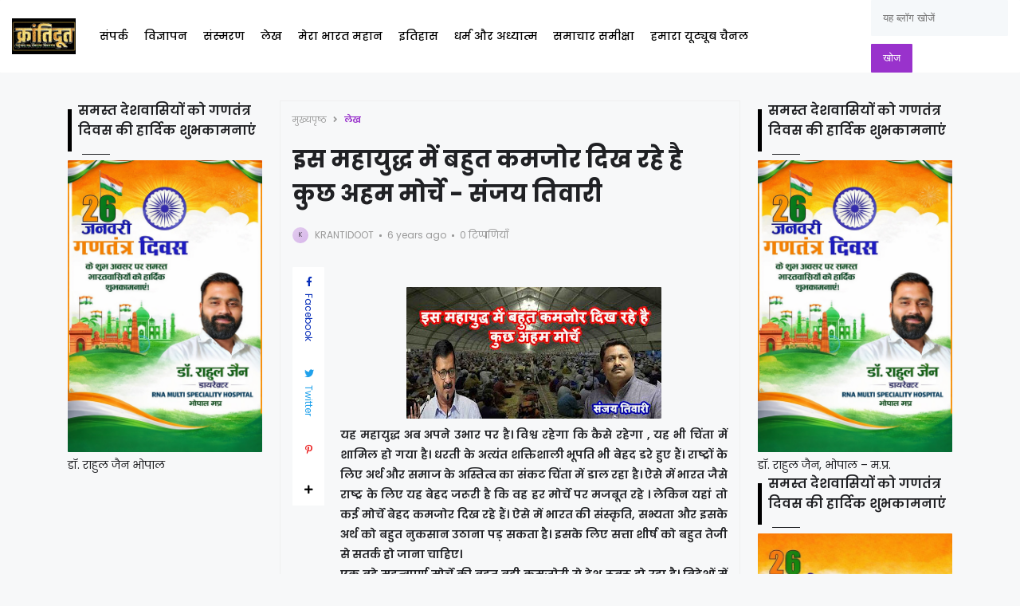

--- FILE ---
content_type: text/html; charset=UTF-8
request_url: https://www.krantidoot.in/2020/04/Some-important-front-are-seen-very-weak-in-this-great-war.html
body_size: 51424
content:
<!DOCTYPE html>
<html class='ltr' dir='ltr' lang='hi' xmlns='http://www.w3.org/1999/xhtml' xmlns:b='http://www.google.com/2005/gml/b' xmlns:data='http://www.google.com/2005/gml/data' xmlns:expr='http://www.google.com/2005/gml/expr'>
<head>
<script async='async' crossorigin='anonymous' src='https://pagead2.googlesyndication.com/pagead/js/adsbygoogle.js?client=ca-pub-7186707856742783'></script>
<meta content='text/html; charset=UTF-8' http-equiv='Content-Type'/>
<meta content='width=device-width, initial-scale=1, minimum-scale=1, maximum-scale=1, user-scalable=yes' name='viewport'/>
<title>इस मह&#2366;य&#2369;द&#2381;ध म&#2375;&#2306; बह&#2369;त कमज&#2379;र द&#2367;ख रह&#2375; ह&#2376; क&#2369;छ अहम म&#2379;र&#2381;च&#2375; - स&#2306;जय त&#2367;व&#2366;र&#2368;</title>
<link href='//fonts.gstatic.com' rel='dns-prefetch'/>
<link href='//dnjs.cloudflare.com' rel='dns-prefetch'/>
<link href='//1.bp.blogspot.com' rel='dns-prefetch'/>
<link href='//2.bp.blogspot.com' rel='dns-prefetch'/>
<link href='//3.bp.blogspot.com' rel='dns-prefetch'/>
<link href='//4.bp.blogspot.com' rel='dns-prefetch'/>
<link href='//www.blogger.com' rel='dns-prefetch'/>
<meta content='blogger' name='generator'/>
<link href='https://www.krantidoot.in/favicon.ico' rel='icon' type='image/x-icon'/>
<link href='https://www.krantidoot.in/2020/04/Some-important-front-are-seen-very-weak-in-this-great-war.html' rel='canonical'/>
<meta content='क्रांतिदूत Krantidoot' name='description'/>
<link href='https://blogger.googleusercontent.com/img/b/R29vZ2xl/AVvXsEh-KfC0FnqcHpjQN2O7cAqI_pq2FJfRgW1Bx6b6qLIPHoc5jTLjuIAhb-dc902y2qPpOUDWmu2I57AQa0_N5xkx3JevkLjeojHhub6pu8y4aCAGC23ppwe44nNhqDjK28f2Uj8FXpJwDHE/w1600/Tablighi-Jamat+copy.jpg' rel='image_src'/>
<!-- Metadata for Open Graph protocol. See http://ogp.me/. -->
<meta content='hi' property='og:locale'/>
<meta content='article' property='og:type'/>
<meta content='इस महायुद्ध में बहुत कमजोर दिख रहे है कुछ अहम मोर्चे - संजय तिवारी' property='og:title'/>
<meta content='https://www.krantidoot.in/2020/04/Some-important-front-are-seen-very-weak-in-this-great-war.html' property='og:url'/>
<meta content='क्रांतिदूत Krantidoot' property='og:description'/>
<meta content='क्रांतिदूत ' property='og:site_name'/>
<meta content='https://blogger.googleusercontent.com/img/b/R29vZ2xl/AVvXsEh-KfC0FnqcHpjQN2O7cAqI_pq2FJfRgW1Bx6b6qLIPHoc5jTLjuIAhb-dc902y2qPpOUDWmu2I57AQa0_N5xkx3JevkLjeojHhub6pu8y4aCAGC23ppwe44nNhqDjK28f2Uj8FXpJwDHE/w1600/Tablighi-Jamat+copy.jpg' property='og:image'/>
<meta content='https://blogger.googleusercontent.com/img/b/R29vZ2xl/AVvXsEh-KfC0FnqcHpjQN2O7cAqI_pq2FJfRgW1Bx6b6qLIPHoc5jTLjuIAhb-dc902y2qPpOUDWmu2I57AQa0_N5xkx3JevkLjeojHhub6pu8y4aCAGC23ppwe44nNhqDjK28f2Uj8FXpJwDHE/w1600/Tablighi-Jamat+copy.jpg' name='twitter:image'/>
<meta content='summary_large_image' name='twitter:card'/>
<meta content='इस महायुद्ध में बहुत कमजोर दिख रहे है कुछ अहम मोर्चे - संजय तिवारी' name='twitter:title'/>
<meta content='https://www.krantidoot.in/2020/04/Some-important-front-are-seen-very-weak-in-this-great-war.html' name='twitter:domain'/>
<meta content='क्रांतिदूत Krantidoot' name='twitter:description'/>
<link rel="alternate" type="application/atom+xml" title="क&#2381;र&#2366;&#2306;त&#2367;द&#2370;त  - Atom" href="https://www.krantidoot.in/feeds/posts/default" />
<link rel="alternate" type="application/rss+xml" title="क&#2381;र&#2366;&#2306;त&#2367;द&#2370;त  - RSS" href="https://www.krantidoot.in/feeds/posts/default?alt=rss" />
<link rel="service.post" type="application/atom+xml" title="क&#2381;र&#2366;&#2306;त&#2367;द&#2370;त  - Atom" href="https://www.blogger.com/feeds/8510248389967890617/posts/default" />

<link rel="alternate" type="application/atom+xml" title="क&#2381;र&#2366;&#2306;त&#2367;द&#2370;त  - Atom" href="https://www.krantidoot.in/feeds/7927543251195880067/comments/default" />
<!-- Font Awesome Free -->
<link href='https://use.fontawesome.com/releases/v5.15.4/css/all.css' rel='stylesheet'/>
<!-- Google Font -->
<link as='style' href='https://fonts.googleapis.com/css2?family=Poppins:wght@400;500;600;700&display=swap' rel='stylesheet'/>
<!-- Theme CSS Style -->
<style id='page-skin-1' type='text/css'><!--
/*!***************************************************************
* Theme Name          : Gello
* Theme Version       : 1.0.0
* Theme Designer      : IW Studio
* Theme Description   : Magazine & News Blogger Theme
* this theme is premium but nuled iff you are a new blogger with no AdSense dont use this theme for AdSense approvel biocous AdSense rejected nuled theme sites you can use free version to take approval
this template is provided only for study purpose dont misuse it is a premium template when you get this free imeans you used tricks  ****************************************************************/
/*-- Theme Properties --*/
:root{
--body-font:normal normal 14px Poppins;
--body-bg:#f7f8f9 none repeat fixed top center;
--body-bgc:#f7f8f9;
--hLogo-size:80px;
--main-color:#9932cc;
--child-color:#d88df7;
--text-color:#202124;
--link-color:#000000;
--ticker-bg:#000000;
--ticker-c:#ffffff;
--widget-bg:#ffffff;
--mega-bg:#ffffff;
--links-bg:#f5f8fa;
--quotes-bg:#ffffff;
--quotes-c:#202124;
--check-bg:#4ab33c;
--info-bg:#1528a4;
--exclamation-bg:#dd9d16;
--error-bg:#ef0c0c;
--border-radius:1px;
--border-c:#efefef;
--transition: all .3s;
--transition-2: all .4s ease;
--transform: translateX(-4%);
}
html.dark{
--body-bg:#242d4a none repeat fixed top left;
--body-bgc:#242d4a;
--main-color:#136594;
--child-color:#6010a9;
--text-color:#e7e7e7;
--link-color:#e7e7e7;
--widget-bg:#1d2239;
--mega-bg:#1d2239;
--links-bg:#252f59;
--border-c:#1d2545;
--quotes-bg:#1d2239;
--quotes-c:#e7e7e7;
}
html.rtl{
--body-font: normal normal 15px 'Tajawal',sans-serif;
--transform: translateX(4%);
}
/*!**********************************
* Reset
*************************************/
html {
position: relative;
-webkit-text-size-adjust: 100%;
}
a,
abbr,
acronym,
address,
applet,
b,
big,
blockquote,
body,
caption,
center,
cite,
code,
dd,
del,
dfn,
div,
dl,
dt,
em,
fieldset,
font,
form,
h1,
h2,
h3,
h4,
h5,
h6,
html,
i,
iframe,
img,
ins,
kbd,
label,
legend,
li,
object,
p,
pre,
q,
s,
samp,
small,
span,
strike,
strong,
sub,
sup,
table,
tbody,
td,
tfoot,
th,
thead,
tr,
tt,
u,
ul,
var {
padding: 0;
margin: 0;
border: 0;
outline: 0;
vertical-align: baseline;
background: 0;
text-decoration: none;
}
iframe {
border-radius: var(--border-radius);
max-width: 100%;
}
ol,
ul {
padding: 0;
list-style: none;
margin: 0;
}
u {
text-decoration: underline;
}
strike {
text-decoration: line-through;
}
pre {
white-space: pre-wrap;
}
.clear,
.clearfix {
clear: both;
}
a[style*="1em"] {
margin: 0 !important;
}
/*!**********************************
* General
***********************************/
.quickedit,
.cookie-choices-info,
a[href="[bookmarks]"],
a[href="[contactus]"] {
display:none;
visibility:hidden;
opacity:0
}
h1,
h2,
h3,
h4,
h5,
h6 {
word-wrap: break-word;
font-weight: 600;
}
.postBody {
line-height: 1.8;
}
.postBody h1,
.postBody h2,
.postBody h3 {
margin-top: 1em;
margin-bottom: 1em;
color: var(--link-color);
}
.postBody ul {
list-style: disc;
}
.postBody ol {
list-style: decimal;
}
.postBody ul,
.postBody ol {
margin: 0 0 0 1.2em;
}
.rtl .postBody ul,
.rtl .postBody ol {
margin: 0 1.2em 0 0;
}
.postBody p {
margin-top: 1em;
margin-bottom: 1em;
}
li > ul,
li > ol {
margin: 0;
}
b,
strong {
font-weight: 600;
}
dfn,
cite,
em,
i {
font-style: normale;
}
abbr,
acronym {
cursor: help;
}
mark,
ins {
text-decoration: none;
}
img {
height: auto;
max-width: 100%;
border-radius: var(--border-radius);
}
button,
input,
select,
textarea {
vertical-align:baseline;
*vertical-align:middle;
border: 0;
background: 0;
}
button,
html input[type="button"],
input[type="reset"],
input[type="submit"]{
border:0;
outline:none;
cursor:pointer;
padding:0;
-webkit-appearance:button
}
input[type="checkbox"],
input[type="radio"]{
box-sizing:border-box;
padding:0
}
input[type="search"]{
-webkit-appearance:textfield;
-webkit-box-sizing:content-box;
-moz-box-sizing:content-box;
box-sizing:content-box
}
input[type="search"]::-webkit-search-decoration{
-webkit-appearance:none
}
button::-moz-focus-inner,
input::-moz-focus-inner{
border:0;
padding:0
}
input[type="text"],
input[type="email"],
input[type="password"],
input[type="search"],
input[type="url"]{
border:0;
font-size:inherit;
padding:0;
}
input[type="text"]:focus,
input[type="email"]:focus,
input[type="password"]:focus,
input[type="search"]:focus,
input[type="url"]:focus,
textarea:focus{
outline:none;
}
a {
color: var(--link-color);
text-decoration: none;
}
a:active,
a:focus,
a:hover {
color: var(--main-color);
}
.dark a:active,
.dark a:focus,
.dark a:hover {
color: #fff;
}
*,
:after,
:before {
-webkit-box-sizing: border-box;
-moz-box-sizing: border-box;
box-sizing: border-box;
}
.fa,
.fas {
font-weight: 900;
}
.fa,
.far,
.fas {
font-family: "Font Awesome 5 Free";
}
.faStyle a:before,
.fab{
font-family:"Font Awesome 5 Brands";
}
body {
position: relative;
background: var(--body-bg);
color: var(--text-color);
font: var(--body-font);
}
body.offScroll {
overflow: hidden;
height: 100%;
}
.no-items.section,
.settings.wrapper,
.postaAds.wrapper {
opacity:0;
visibility: hidden;
display: none;
}
.ads {
text-align: center;
}
/*====== Widgets Heading ======*/
.widget-heading {
position: relative;
display: flex;
align-items: center;
justify-content: space-between;
}
.widget-heading h3 {
position: relative;
}
.widget-heading > *:not(:last-child) {
margin: 0 15px 0 0;
}
.rtl .widget-heading > *:not(:last-child) {
margin: 0 0 0 15px;
}
.viewAll,
.clearAll {
margin-inline-start: auto;
font-size: 10px;
color: #999;
}
/*====== Multiple Post ======*/
.gridLayout .posts {
display: -ms-grid;
display: grid;
grid-gap: 20px;
-ms-grid-gap: 20px;
}
.post {
position: relative;
}
.postImage {
position: relative;
overflow: hidden;
}
.comment .hasImage,
.category .hasImage,
.post .hasImage,
.category .noImage,
.post .noImage {
display: block;
width: 100%;
height: 100%;
background-size: cover;
background-position: center;
background-repeat: no-repeat;
}
.post .hasImage {
width: 105%;
}
.postCat {
font-size: 11px;
font-weight: 600;
}
.postCat a {
color: var(--main-color);
}
.postSnippet {
color: #676767;
font-size: 12px;
margin-bottom: 15px;
}
.dark .postSnippet {
color: #cdcdcd;
}
.postMeta {
display: flex;
align-items: center;
font-size: 12px;
color: #999;
flex-wrap: wrap;
}
.postMeta > span {
display: flex;
align-items: center;
}
.postMeta > span:not(:last-child) {
margin: 0 5px 0 0;
}
.rtl .postMeta > span:not(:last-child) {
margin: 0 0 0 5px;
}
.postAuthor {
text-transform: uppercase;
}
.postMeta > span:not(:last-child):after {
content: '';
width: 3px;
height: 3px;
background-color: #999;
border-radius: 100px;
margin: 0 2px 0 7px;
}
.rtl .postMeta > span:not(:last-child):after {
margin: 0 7px 0 2px;
}
.postMeta > span.postCat:after {
display:none;
}
/*====== Image Hove Effect ======*/
.postImage .hasImage.lazy {
transition: var(--transition-2);
-webkit-transition: var(--transition-2);
}
.postImage:hover .hasImage.lazy {
-webkit-transform: var(--transform);
transform: var(--transform);
}
/*====== Video Icon ======*/
.slider-2 .post:not(.item-2) [data-icon="video"]:after,
.FeaturedPost [data-icon="video"]:after {
top: 25px;
left: 25px;
right: auto;
transform: none;
}
.rtl .slider-2 .post:not(.item-2) [data-icon="video"]:after,
.rtl .FeaturedPost [data-icon="video"]:after {
right: 25px;
left: auto;
}
.sided-4 [data-icon="video"]:after {
top: 8px;
right: 8px;
left: auto;
transform: none;
width: 20px;
height: 20px;
border-radius: 1px;
}
.rtl .sided-4 [data-icon="video"]:after {
left: 8px;
right: auto;
}
.FeaturedPost [data-icon="video"]:after {
right: 65px;
left: auto;
}
.rtl .FeaturedPost [data-icon="video"]:after {
left: 65px;
right: auto;
}
[data-icon="video"]:after {
content: "";
position: absolute;
width: 30px;
height: 30px;
background-color: rgb(255 255 255);
background-image: url("data:image/svg+xml,%3Csvg xmlns='http://www.w3.org/2000/svg' aria-hidden='true' role='img' width='1em' height='1em' preserveAspectRatio='xMidYMid meet' viewBox='0 0 24 24'%3E%3Cpath fill='%23000' d='M18 7c0-1.103-.897-2-2-2H4c-1.103 0-2 .897-2 2v10c0 1.103.897 2 2 2h12c1.103 0 2-.897 2-2v-3.333L22 17V7l-4 3.333V7z'/%3E%3C/svg%3E%0A");
top: 50%;
right: 50%;
background-repeat: no-repeat;
background-position: center;
transform: translate(50%,-50%);
border-radius: 10px;
transition: var(--transition);
}
.post:hover [data-icon="video"]:after {
opacity: 0;
}
/*====== Mega Tabs ======*/
.tabsLoading.loader-1 {
position: absolute;
width: 100%;
height: 100%;
top: 0;
background-image: linear-gradient(to top left, var(--widget-bg) -30%,#0000 310%);
}
.tabContent {
position: relative;
}
/*====== Post Save Button ======*/
.postSave {
position: absolute;
display: flex;
top: calc(50% - 15px);
left: calc(50% - 15px);
width: 30px;
height: 30px;
background-color: rgba(255,255,255);
align-items: center;
justify-content: center;
border-radius: 10px;
opacity: 0;
transition: var(--transition);
}
.post:hover > .postImage .postSave {
opacity: 1;
}
.postSave.filled {
opacity: 1;
}
.postSave.filled svg {
fill: #000;
}
/*====== Post Rank ======*/
.postRank {
position: absolute;
bottom: 0;
right: 0;
padding: 0 40px 0 5px;
background-color: var(--child-color);
color: #fff;
font-weight: 500;
font-size: 11px;
}
.rtl .postRank {
right: auto;
left: 0;
padding: 0 5px 0 40px;
}
/*====== Bookmark Page ======*/
.bookMarks-wrapper .posts {
display: -ms-grid;
display: grid;
grid-gap: 20px;
-ms-grid-gap: 20px;
}
.noSecSide .bookMarks-wrapper .posts,
.noSide .bookMarks-wrapper .posts {
grid-template-columns: 1fr 1fr;
}
.bookMarks-wrapper .post {
display: flex;
}
.bookMarks-wrapper .postTitle {
font-size: 15px;
margin-top: 15px;
margin-bottom: 15px;
}
.bookMarks-wrapper .postImage {
width: 150px;
height: 135px;
flex: 0 0 150px;
margin: 0 15px 0 0;
border-radius: var(--border-radius);
}
.rtl .bookMarks-wrapper .postImage {
margin: 0 0 0 15px;
}
.bookMarks-wrapper .postImage span {
display: block;
width: 105%;
height: 100%;
background-size: cover;
background-position: center;
background-repeat: no-repeat;
}
.bookMarks-wrapper .postImage span {
transition: var(--transition-2);
-webkit-transition: var(--transition-2);
}
.bookMarks-wrapper .postImage:hover span {
-webkit-transform: var(--transform);
transform: var(--transform);
}
/*!**********************************
* ShortCode
***********************************/
/*====== Drop Caps ======*/
.postBody a[href="#dropcap"] {
font-size: 73px;
font-weight: 500;
line-height: 62px;
float: left;
display: inline-block;
margin: 0 10px 0 0;
pointer-events: none;
cursor: default;
}
.rtl .postBody a[href="#dropcap"] {
float: right;
margin: 0 0 0 10px;
}
/*====== Links ======*/
.postBody.content a:not([class],[style],[imageanchor],[href="#dropcap"],.title) {
background-image: linear-gradient(to top left, var(--main-color) -2500%,#0000 300%);
}
.postBody.content a:not([class],[style],[imageanchor],[href="#dropcap"],.title) {
-webkit-transition: .4s;
transition: .4s;
background-position: 0 100%;
background-repeat: repeat-x;
font-weight: 600;
background-size: 4px 3px;
text-decoration: none;
-webkit-transition: background-size .2s;
transition: all .5s;
}
.postBody.content a:not([class],[style],[imageanchor],[href="#dropcap"],.title):hover {
background-size: 4px 50px;
}
/*====== Buttons ======*/
.postBody a.faStyle {
color: var(--main-color);
background-image: linear-gradient(to top left, var(--main-color) -2500%,#0000 300%);
padding: 10px 20px;
display: inline-block;
border-radius: 1px;
margin-bottom: 6px;
}
.postBody a.faStyle:not(.noTxt) i {
margin: 0 10px 0 0;
}
.rtl .postBody a.faStyle:not(.noTxt) i {
margin: 0 0 0 10px;
}
/*====== Block Quote ======*/
.postBody blockquote {
border-top: 1px solid var(--border-c);
border-bottom: 1px solid var(--border-c);
border-radius: 1px;
padding: 30px 30px 30px 70px;
position: relative;
display: block;
}
.postBody blockquote:not(.faStyle):before {
content: "\f10e";
font-family: 'Font Awesome 5 Free';
font-weight: 600;
position: absolute;
left: 30px;
}
/*====== Alert Msgs ======*/
.postBody blockquote.faStyle {
background-color: var(--main-color);
color: #fff;
padding: 15px;
display: inline-block;
border-radius: 1px;
margin: 5px 0;
}
.postBody blockquote.check {
background-color: #0000;
background-image: linear-gradient(to top left, var(--check-bg) -2500%,#0000 300%);
color: var(--check-bg);
}
.postBody blockquote.info {
background-color: #0000;
background-image: linear-gradient(to top left, var(--info-bg) -2500%,#0000 300%);
color: var(--info-bg);
}
.postBody blockquote.exclamation {
background-color: #0000;
background-image: linear-gradient(to top left, var(--exclamation-bg) -2500%,#0000 300%);
color: var(--exclamation-bg);
}
.postBody blockquote.times {
background-color: #0000;
background-image: linear-gradient(to top left, var(--error-bg) -2500%,#0000 300%);
color: var(--error-bg);
}
.postBody blockquote.faStyle i {
width: 23px;
height: 23px;
display: inline-flex;
align-items: center;
justify-content: center;
font-size: 12px;
}
.postBody blockquote.faStyle:not(.noTxt) i {
margin: 0 10px 0 0;
}
.rtl .postBody blockquote.faStyle:not(.noTxt) i {
margin: 0 0 0 10px;
}
/*====== Post Rank ======*/
a[href="#isScore"] {
display: none;
}
.post-rank-wrapper {
display: grid;
grid-template-columns: auto 1fr;
background-image: linear-gradient(to top left, var(--main-color) -2500%,#0000 300%);
margin: 5px 0;
}
.post-rank-item {
padding: 15px;
}
.post-rank-item:last-child {
grid-row: 1/ span 2;
grid-column: 1;
background-color: var(--main-color);
display: flex;
color: #fff;
justify-content: center;
}
.post-rank-label {
display: flex;
justify-content: space-between;
}
.post-rank-item:last-child .post-rank-label {
flex-direction: column;
}
.post-rank-item:last-child .post-rank-label strong {
font-size: 30px;
}
.post-rank-item:last-child .post-rank-progress {
display: none;
}
.post-rank-progress {
display: flex;
background-image: linear-gradient(to top left, var(--main-color) -2500%,#0000 300%);
border-radius: var(--border-radius);
}
.post-rank-progress-bar {
background-color: var(--main-color);
height: 5px;
transition: width 400ms ease;
border-radius: var(--border-radius);
width: 0;
}
/*!**********************************
* Header
*************************************/
.header.wrapper {
position: relative;
width: 100%;
z-index: 1;
transition: var(--transition);
}
.header.fixed {
position: fixed;
max-width: 100%;
top: 0;
padding: 0;
}
.header.fixed .mainBar {
margin: 0;
}
.header.fixed .mainBar .rowThree {
opacity: 0;
visibility: hidden;
}
/*====== mainBar ======*/
.mainBar {
width: 100%;
position: relative;
}
.mainBar .rowOne {
width: 100%;
position: relative;
}
.mainBar .rowTwo {
position: relative;
justify-content: space-between;
padding: 0 15px;
background-color: var(--widget-bg);
border-radius: 1px;
}
.dark .mainBar .rowTwo {
background-image: linear-gradient(90deg, var(--main-color) 0, var(--child-color) 100%);
}
.mainBar .rowTwo,
.mainBar .rowTwo .colOne {
display: flex;
align-items: center;
width: 100%;
}
.mainBar .rowTwo .colOne > div:not(:last-child) {
margin: 0 30px 0 0;
}
.rtl .mainBar .rowTwo .colOne > div:not(:last-child) {
margin: 0 0 0 30px;
}
.mainBar .rowTwo.noMenu {
padding: 15px;
}
.mainBar .rowTwo .colTwo ul {
display: flex;
align-items: center;
}
.mainBar .rowTwo .colTwo ul li:not(:last-child) {
margin: 0 15px 0 0;
}
.rtl .mainBar .rowTwo .colTwo ul li:not(:last-child) {
margin: 0 0 0 15px;
}
.mainBar .rowTwo .colTwo ul li:not([class]) {
display: none;
}
/*------ ticker ------*/
.mainBar .rowThree {
display: flex;
justify-content: space-between;
background-color: var(--ticker-bg);
color: var(--ticker-c);
padding: 0 15px;
}
.mainBar .rowThree a {
color: var(--ticker-c);
}
.mainBar .rowThree .colOne {
display: flex;
align-items: center;
padding: 10px 0;
}
.mainBar .rowThree .colOne.no-items {
display: none;
}
.mainBar .rowThree .colOne a {
font-size: 12px
}
.mainBar .rowThree .colTwo {
padding: 10px 0;
}
.mainBar .rowThree ul {
display: flex;
flex-wrap: wrap;
align-items: center;
}
.mainBar .rowThree .showBar {
display: none;
}
.mainBar .rowThree li:not(:last-child) {
margin: 0 15px 0 0;
}
.rtl .mainBar .rowThree li:not(:last-child) {
margin: 0 0 0 15px;
}
.mainBar .rowThree .PopularPosts {
display: flex;
align-items: center;
}
.mainBar .rowThree .title {
font-size: 12px;
margin: 0 5px 0 0;
}
.mainBar .rowThree .title:before {
content: "\f7e4";
font-family: 'font awesome 5 free';
margin: 0 5px 0 0;
font-weight: 600;
}
.rtl .mainBar .rowThree .title,
.rtl .mainBar .rowThree .title:before {
margin: 0 0 0 5px;
}
.mainBar .rowThree .itemWrap:not(.item-0) {
display: none;
}
.mainBar .rowThree .post {
display: flex;
align-items: center;
flex-wrap: wrap;
}
.mainBar .rowThree .post > *:not(:last-child) {
margin: 0 5px 0 0;
}
.rtl .mainBar .rowThree .post > *:not(:last-child) {
margin: 0 0 0 5px;
}
.mainBar .rowThree .postTitle {
font-size: 12px;
}
.mainBar .rowThree .postImage {
width: 20px;
height: 20px;
flex: 0 0 20px;
border-radius: 100px;
}
.mainBar .rowThree .postImage [data-icon="video"]:after {
opacity: 0;
visibility: hidden;
}
/*------ curDate ------*/
.curDate {
display: flex;
align-items: center;
line-height: 1;
}
.curDate .curDay {
font-size: 24px;
font-weight: 700;
margin: 0 5px 0 0;
line-height: .8;
}
.rtl .curDate .curDay {
margin: 0 0 0 5px;
}
.curDate .curMonthYear {
display: flex;
flex-direction: column;
font-weight: 400;
font-size: 11px;
}
.curDate .curMonthYear strong {
font-size: 10px;
}
.curDate:not(:first-child) {
border-left: 1px solid #ffffff40;
padding: 0 0 0 15px;
}
.rtl .curDate:not(:first-child) {
border-right: 1px solid #ffffff40;
border-left: 0;
padding: 0 15px 0 0;
}
.curDate:first-child:not(:last-child) {
border-right: 1px solid #ffffff40;
padding: 0 15px 0 0;
}
.rtl .curDate:first-child:not(:last-child) {
border-left: 1px solid #ffffff40;
border-right: 0;
padding: 0 0 0 15px;
}
.curDate:not(:first-child,:last-child) {
border-right: 1px solid #ffffff40;
padding: 0 15px 0 15px;
}
.rtl .curDate:not(:first-child,:last-child) {
border-right: 1px solid #ffffff40;
padding: 0 15px 0 15px;
}
/*------ slidePanel ------*/
.panelOpen a {
display: grid;
grid-template-columns: 1fr 1fr;
grid-gap: 5px;
}
.panelOpen i {
border: 0px solid currentColor;
box-shadow: 0px 0px 0px 1.4px currentColor;
width: 4px;
height: 4px;
display: block;
border-radius: 1px;
}
.slidePanel {
position: fixed;
top: 0;
left: 0;
height: 100%;
width: 100%;
visibility: hidden;
z-index: 2;
}
.slidePanel.visible {
visibility: visible;
}
.slidePanel:after {
position: absolute;
content: "";
background-color: var(--links-bg);
opacity: .99;
top: 0;
bottom: 0;
left: 0;
width: 100%;
height: 100%;
cursor: pointer;
}
.panelInner {
position: fixed;
max-width: 300px;
width: 100%;
height: 100%;
top: 0;
background-color: var(--widget-bg);
z-index: 1;
transform: translate3d(-100%, 0, 0);
transition: var(--transition);
}
.rtl .panelInner {
transform: translate3d(100%, 0, 0);
}
.slidePanel.visible .panelInner {
transform: translate3d(0, 0, 0);
}
.panelHeader {
display: flex;
justify-content: space-between;
align-items: center;
height: 65px;
padding: 10px 15px;
}
.panelHeader img {
display: block;
width: 100%;
max-width: 70px;
}
.panelContent {
padding: 15px;
overflow: auto;
height: calc(100% - 65px);
}
.panelContent::-webkit-scrollbar {
width: 12px;
}
.panelContent::-webkit-scrollbar-track {
background-color: var(--widget-bg);
}
.panelContent::-webkit-scrollbar-thumb {
background-color: var(--main-color);
border: 4px solid var(--widget-bg);
border-radius: 1px;
}
.panelContent .widget {
border-radius: 1px;
margin-bottom: 25px;
display: grid;
grid-row-gap: 20px;
}
.panelContent #menu-2 > li > ul {
padding: 0 0 0 5px;
}
.rtl .panelContent #menu-2 > li > ul {
padding: 0 5px 0 0;
}
.panelContent #menu-2 > li > a {
font-weight: 500;
}
.panelContent #menu-2 li a {
padding: 5px 0;
display: inline-block;
}
.panelContent #menu-2 .hasMenu > a {
display: flex;
align-items: center;
justify-content: space-between;
}
.panelContent #menu-2 .hasMenu > a:after {
content: "\f054";
font-size: 9px;
font-weight: 600;
font-family: 'Font Awesome 5 Free';
}
.rtl .panelContent #menu-2 .hasMenu > a:after {
content: "\f053";
}
.panelContent #menu-2 .hasMenu.down > a:after {
content: "\f078";
}
.panelContent #menu-2 .subItem {
display: none;
}
.panelContent #menu-2 .hasMenu.down .subItem {
display: block;
}
.panelContent #menu-2 .subMenu li {
margin-top: 10px;
}
/*------ mainBar Logo ------*/
.mainBar .headerLogo img {
width: var(--hLogo-size);
flex: 0 0 var(--hLogo-size);
display: flex;
border-radius: 0;
}
.mainBar .headerTitle .title {
font-size: 26px;
font-weight: 900;
}
/*------ mainBar Menu ------*/
.mainMenu #menu-1 {
display: flex;
align-items: center;
flex-wrap: wrap;
}
.mainMenu #menu-1 > li:not(:last-child) {
margin: 0 20px 0 0;
}
.rtl .mainMenu #menu-1 > li:not(:last-child) {
margin: 0 0 0 20px;
}
.mainMenu #menu-1 ul li {
position: relative;
}
.mainMenu #menu-1 .subItem {
display: none;
}
.mainMenu #menu-1 > li >  a {
position: relative;
font-weight: 500;
padding: 28px 0;
display: flex;
align-items: center;
}
.mainMenu #menu-1 > li > a:before {
position: absolute;
content: "";
height: 3px;
background-color: var(--main-color);
right: 1px;
margin: 0 auto;
bottom: 0;
width: calc(100% - 1px);
transition: var(--transition-2);
transform: scaleX(0);
transform-origin: top center;
}
.dark .mainMenu #menu-1 > li > a:before {
background-color: var(--link-color);
}
.mainMenu #menu-1 > li:hover > a:before {
transform: scaleX(1);
}
.mainMenu #menu-1 > li >  a:after {
margin: 0 0 0 5px;
}
.rtl .mainMenu #menu-1 > li >  a:after {
margin: 0 5px 0 0;
}
.mainMenu #menu-1 > li > ul {
position: absolute;
visibility: hidden;
opacity: 0;
background-color: var(--mega-bg);
transform: translateY(-10px);
transition: var(--transition);
pointer-events: none;
}
.mainMenu #menu-1 > li:hover > ul {
visibility: visible;
opacity: 1;
z-index: 1;
transform: translateY(0);
pointer-events: auto;
}
/*------ Sub Menu ------*/
.mainMenu .hasMenu > a:after {
content: "\f078";
font-weight: 600;
font-size: 10px;
font-family: "Font Awesome 5 Free";
}
.mainMenu .subMenu {
width: 150px;
border-radius: 1px;
}
.mainMenu #menu-1 .subMenu .subItem {
display: block;
}
.mainMenu .subMenu .subItem:not(:last-child) {
border-bottom: 1px solid #7878780d;
}
.mainMenu .subMenu .subItem a {
padding: 10px;
display: flex;
}
/*------ Chunked Menu ------*/
.mainMenu .subMenu.chunked {
display: grid;
grid-template-columns: auto auto auto auto auto auto;
width: auto;
grid-gap: 50px;
padding: 15px;
left: 0;
right: 0;
border-top: 1px solid var(--border-c);
}
.mainMenu .subMenu.chunked .subItem {
border: 0;
}
.mainMenu .subMenu.chunked .subItem:first-child a {
font-weight: 600;
font-size: 16px;
}
/*------ Mega Menu ------*/
.mainMenu .hasMega > a:after {
content: "\f078";
font-weight: 600;
font-size: 10px;
font-family: "Font Awesome 5 Free";
}
.mainMenu .megaMenu {
display: flex;
width: 100%;
left: 0;
right: 0;
overflow: hidden;
border-radius: 1px;
border-top: 1px solid var(--border-c);
}
.mainMenu .megaMenu .tabsSelect {
width: 223px;
flex: 0 0 223px;
display: flex;
flex-direction: column;
padding: 15px;
background-image: linear-gradient(to top left, var(--main-color) -2500%,#0000 300%);
}
.mainMenu .megaMenu .tabsSelect li:not(:last-child) {
margin-bottom: 15px;
}
.mainMenu .megaMenu .tabsSelect li {
font-weight: 500;
display: flex;
align-items: center;
justify-content: space-between;
}
.mainMenu .megaMenu .tabsSelect .active:after {
content: "\f105";
font-family: 'Font Awesome 5 Free';
font-weight: 600;
color: var(--main-color);
}
.rtl .mainMenu .megaMenu .tabsSelect .active:after {
content: "\f104";
}
.mainMenu .megaMenu .tabsSelect .active a {
color: var(--main-color);
}
.megaMenu .tabContent:not(.active) {
display: none;
}
.mainMenu .posts {
display: grid;
grid-template-columns: 1fr 1fr 1fr 1fr;
grid-gap: 20px;
padding: 20px;
}
.mainMenu .megaMenu .tabsContainer {
width: 100%;
}
.mainMenu .megaMenu .tabsContainer .posts {
grid-template-columns: 1fr 1fr 1fr;
}
.mainMenu .posts::-webkit-scrollbar {
height: 12px;
}
.mainMenu .posts::-webkit-scrollbar-track {
background-color: var(--border-c);
}
.mainMenu .posts::-webkit-scrollbar-thumb {
background-color: var(--main-color);
border: 4px solid var(--border-c);
border-radius: 1px;
}
.mainMenu .post {
display: flex;
}
.mainMenu .postImage {
width: 105px;
height: 90px;
margin: 0 15px 0 0;
flex: 0 0 105px;
border-radius: var(--border-radius);
}
.rtl .mainMenu .postImage {
margin: 0 0 0 15px;
}
.mainMenu .postTitle {
font-size: 13px;
margin-bottom: 10px;
}
.mainMenu .postCat,
.mainMenu .postAuthor {
display: none;
}
/*------ Popup Search ------*/
.searchOpen a {
display: grid;
}
.popSearch {
position: fixed;
top: 0;
left: 0;
right: 0;
bottom: 0;
background-color: var(--widget-bg);
opacity: .99;
z-index: 2;
width: 100%;
height: 100%;
display: none;
}
.popSearch.visible {
display: flex;
}
.popSearch .searchInner {
margin: auto;
max-width: 600px;
position: relative;
width: 100%;
padding-left: 15px;
padding-right: 15px;
}
.popSearch form {
width: 100%;
padding: 20px 15px;
background-image: linear-gradient(to top left, var(--main-color) -2500%,#0000 300%);
font-size: 19px;
color: var(--main-color);
display: flex;
justify-content: space-between;
border-radius: 1px;
}
.popSearch button {
color: var(--main-color);
margin: 0 0 0 10px;
}
.rtl .popSearch button {
margin: 0 10px 0 0;
}
.popSearch input {
color: var(--main-color);
width: 100%;
padding: 0;
}
.popSearch input[type="text"]::placeholder {
color: var(--main-color);
}
.searchResults {
position: relative;
display: grid;
grid-gap: 20px;
width: 100%;
max-height: 405px;
overflow: auto;
border-top: 1px solid var(--mega-bg);
background-color: var(--widget-bg);
padding: 15px 0;
border-radius: 1px;
}
.searchResults h4 {
color: #999;
font-weight: 400;
}
.searchResults::-webkit-scrollbar {
width: 12px;
}
.searchResults::-webkit-scrollbar-track {
background-color: var(--widget-bg);
}
.searchResults::-webkit-scrollbar-thumb {
background-color: var(--main-color);
border: 4px solid var(--widget-bg);
border-radius: 1px;
}
.searchResults .postImage {
width: 70px;
height: 70px;
flex: 0 0 70px;
border-radius: var(--border-radius);
}
.searchResults .posts {
display: flex;
flex-direction: column;
}
.searchResults .post:not(:last-child) {
margin-bottom: 15px;
}
.searchResults .post {
display: flex;
align-items: center;
}
.searchResults .post > div:not(:last-child) {
margin: 0 15px 0 0;
}
.rtl .searchResults .post > div:not(:last-child) {
margin: 0 0 0 15px;
}
.searchResults .postTitle {
font-size: 14px;
margin-bottom: 5px;
}
.searchTags span {
display: inline-block;
padding: 4px 6px;
font-size: 12px;
font-weight: 400;
border-radius: 1px;
border: 1px solid var(--border-c);
margin: 0 5px 0 0;
}
.rtl .searchTags span {
margin: 0 0 0 5px;
}
.searchTags span.postCat a {
color: var(--link-color);
}
/*------ Book Mark Button ------*/
.bookMark a {
display: flex;
align-items: center;
}
.bookMark .bmCount {
position: relative;
display: none;
background-color: #ff0000;
color: #ffffff;
font-size: 11px;
padding: 0 3px;
height: 16px;
border-radius: 1px;
position: relative;
}
/*------ Dark Mode Switcher ------*/
.darkSwitch a {
position: relative;
display: grid;
height: 18px;
width: 35px;
background-color: currentColor;
border-radius: 10px;
align-items: center;
transition: var(--transition);
}
.darkSwitch a:before {
content: "\f186";
font-family: 'Font Awesome 5 Free';
position: absolute;
color: var(--border-c);
width: 18px;
height: 18px;
display: flex;
font-size: 11px;
left: 0;
border-radius: 100px;
font-weight: 600;
align-items: center;
justify-content: center;
transition: .2s;
}
.dark .darkSwitch a:before {
content: "\f185";
transform: translateX(100%);
}
/*!**********************************
* Main Wrapper
*************************************/
.main.wrapper {
position: relative;
width: 100%;
display: flex;
flex-direction: column;
}
.main.wrapper > div:not(:last-child) {
margin-bottom: 35px;
}
.main.noBlock,
body:not(.Multiple) .main.wrapper {
margin-top: 35px;
}
.layouts {
width: 100%;
position: relative;
}
/*====== Block 1 ======*/
.main .rowOne {
width: 100%;
display: flex;
flex-direction: column;
}
.main .rowOne > div:not(:last-child) {
margin-bottom: 35px;
}
.main .rowOne .layoutOne > div:not(:last-child) {
margin-bottom: 20px;
}
/*------ Slider 1 ------*/
.slider-1 .loader-1,
[data-collect*="slider-1"] .loader-1 {
min-height: 120px;
}
.slider-1 {
padding: 15px;
background-color: var(--widget-bg);
border-bottom: 1px solid var(--border-c);
background-image: linear-gradient(to top left, var(--main-color) -2500%,#0000 300%);
}
.slider-1 .slide-2 .postImage {
width: 100%;
height: 130px;
margin-bottom: 15px;
border-radius: var(--border-radius);
}
.slider-1 .slide-2 .postTitle {
font-size: 13px;
margin-bottom: 10px;
margin-top: 10px;
}
.slider-1 .slide-2 .postAuthor {
display: none;
}
/*------ Slider 3 ------*/
.slider-3 .loader-3,
[data-collect*="slider-3"] .loader-1 {
min-height: 120px;
}
.slider-3 {
padding: 15px;
background-color: var(--widget-bg);
border-bottom: 1px solid var(--border-c);
background-image: linear-gradient(to top left, var(--main-color) -2500%,#0000 300%);
}
.slider-3 .slide-2 .post {
display: flex;
align-items: center;
}
.slider-3 .slide-2 .post > div:not(:last-child) {
margin: 0 15px 0 0;
}
.rtl .slider-3 .slide-2 .post > div:not(:last-child) {
margin: 0 0 0 15px;
}
.slider-3 .slide-2 .postImage {
width: 90px;
height: 90px;
flex: 0 0 90px;
border-radius: 100px;
}
.slider-3 .slide-2 .postTitle {
font-size: 13px;
margin-top: 10px;
}
.slider-3 .slide-2 .postMeta {
display: none;
}
/*------ Slider 4 ------*/
.slider-4 {
display: block;
}
.main .rowTwo .slider-4 {
margin-bottom: 35px;
}
.slider-4 .widget-heading {
margin-bottom: 20px;
}
.slider-4 .postImage {
width: 100%;
height: 150px;
}
.slider-4 .postCat {
position: absolute;
top: 0;
left: 0;
padding: 4px 6px;
background-color: var(--main-color);
}
.slider-4 .postCat a {
color: #fff;
}
.slider-4 .postTitle {
font-size: 15px;
margin-top: 15px;
margin-bottom: 15px;
}
.slider-4 .postAuthor {
display: none;
}
.slider-4 .owl-carousel .owl-dots {
text-align: start;
}
/*------ Block 1 Ads ------*/
.main .rowOne .ads {
max-width: 880px;
margin: 0 auto;
position: relative;
}
/*====== Block 2 ======*/
.main .rowTwo {
width: 100%;
max-width: 1140px;
margin: 0 auto;
display: flex;
padding-left: 15px;
padding-right: 15px;
flex-wrap: wrap;
justify-content: flex-start;
-webkit-justify-content: flex-start;
}
.main .rowTwo .widget:not(.Blog,[data-type="Quotes"],.slider-2,.slider-4),
.main .rowTwo .postInner,
.main .rowTwo .blogPosts {
margin-bottom: 35px;
display: grid;
grid-row-gap: 20px;
}
.main .rowTwo .postInner.hasHead .postBody img {
display: none;
}
.main .rowTwo .widget.FeaturedPost,
.main .rowTwo .widget.AdSense,
.main .rowTwo .widget[data-type="Ads"],
.main .rowTwo .widget[data-type="Featured"] {
background-color: #0000;
padding: 0;
}
.main .rowTwo .widget-heading {
padding: 0 0 0 13px;
}
.rtl .main .rowTwo .widget-heading {
padding: 0 13px 0 0;
}
.main .rowTwo .widget-heading:before {
content: "";
position: absolute;
top: auto;
bottom: auto;
background-color: var(--link-color);
left: 0;
height: 70%;
width: 5px;
}
.rtl .main .rowTwo .widget-heading:before {
left: auto;
right: 0;
}
.main .rowTwo .widget-heading h3:after {
content: "";
position: relative;
left: 5px;
width: 35px;
height: 1px;
background-color: var(--text-color);
display: inline-block;
}
.rtl .main .rowTwo .widget-heading h3:after {
left: auto;
right: 5px;
}
/*====== Main Sidebar wrapper ======*/
.mainSide {
width: 22%;
}
.mainSide:not(.hidden) {
margin: 0 0 0 2%;
}
.rtl .mainSide:not(.hidden) {
margin: 0 2% 0 0;
}
.noSide .mainSide {
display:none
}
/*====== Secondary Sidebar wrapper ======*/
.secSide {
width: 22%;
}
.secSide:not(.hidden) {
margin: 0 2% 0 0;
}
.rtl .secSide:not(.hidden) {
margin: 0 0 0 2%;
}
.noSecSide .secSide {
display:none
}
/*====== mainBlog wrapper ======*/
.mainBlog {
width: 52%;
margin: 0 auto 0 0;
}
.rtl .mainBlog {
margin: 0 0 0 auto;
}
.noSide.noSecSide .mainBlog {
width:100%
}
.noSide:not(.noSecSide) .mainBlog,
.noSecSide:not(.noSide) .mainBlog {
width:76%
}
/*====== PopularPosts ======*/
.PopularPosts:not([data-type="Ticker"]) .posts {
display: grid;
grid-gap: 15px;
}
.PopularPosts:not([data-type="Ticker"]) .itemWrap:not(:last-child) {
padding-bottom: 15px;
border-bottom: 1px solid var(--border-c);
}
.PopularPosts:not([data-type="Ticker"]) .post {
display: flex;
align-items: center;
}
.PopularPosts:not([data-type="Ticker"]) .post > div:not(:last-child) {
margin: 0 10px 0 0;
}
.rtl .PopularPosts:not([data-type="Ticker"]) .post > div:not(:last-child) {
margin: 0 0 0 10px;
}
.PopularPosts:not([data-type="Ticker"]) .postImage {
width: 65px;
height: 65px;
flex: 0 0 65px;
border-radius: 100px;
}
.PopularPosts:not([data-type="Ticker"]) .postTitle {
font-size: 13px;
margin-bottom: 5px;
}
/*====== FeaturedPost ======*/
.FeaturedPost .postImage {
height: 350px;
border-radius: 1px;
width: 100%;
}
.FeaturedPost .hasImage.lazy:before {
background-image: linear-gradient(180deg,rgba(0,0,0,0) 0,rgba(0,0,0,0) 45%,rgba(0,0,0,.4) 60%,#000000d9 100%);
position: absolute;
content: '';
width: 100%;
height: 100%;
left: 0;
top: 0;
right: 0;
}
.FeaturedPost .postImage a:not(.postSave):after {
content: "";
position: absolute;
width: 30px;
height: 30px;
background-image: url("data:image/svg+xml,%3Csvg xmlns='http://www.w3.org/2000/svg' viewBox='0 0 24 24' fill='%23fff'%3E%3Cpath d='M18.7167969,12.5253906c-0.7381592-1.3974609-1.8897705-2.5983887-3.2472534-3.4315186L15.0595703,5.925293 C16.2315674,5.0093994,17,3.5991821,17,2c0-1.3740234-2.5917969-2-5-2S7,0.6259766,7,2 c0,1.5993042,0.7684937,3.0095825,1.9406738,3.9254761L8.52948,9.0947876 c-1.3568726,0.8323975-2.5081177,2.0325317-3.2462769,3.430603c-0.3154297,0.5961914-0.3701172,1.3217773-0.1513672,1.9897461 c0.2001953,0.6108398,0.6162109,1.1064453,1.1401367,1.3603516c1.5718994,0.762146,3.3653564,1.0270386,4.8193359,1.098938 l0.409668,6.5568237C11.5175781,23.7949219,11.7358398,24,12,24s0.4824219-0.2050781,0.4990234-0.46875l0.409668-6.5568237 c1.4539795-0.0718994,3.2473755-0.336731,4.8188477-1.0984497c0.5244141-0.2543945,0.9404297-0.75,1.140625-1.3608398 C19.0869141,13.847168,19.0322266,13.121582,18.7167969,12.5253906z'%3E%3C/path%3E%3C/svg%3E");
background-color: #0000;
background-size: 55%;
background-repeat: no-repeat;
background-position: center;
border-radius: 10px;
top: 25px;
right: 25px;
}
.FeaturedPost .postDetails {
position: absolute;
bottom: 0;
padding: 30px;
left: 0;
right: 0;
transition: var(--transition);
}
.FeaturedPost .postCat {
padding: 4px 6px;
background-color: var(--main-color);
}
.FeaturedPost .postCat a {
color: #fff;
}
.FeaturedPost .post:hover .postDetails {
bottom: 10px;
}
.FeaturedPost .postTitle {
margin-top: 15px;
margin-bottom: 15px;
font-size: 19px;
}
.FeaturedPost .postTitle a {
color: #fff;
}
.FeaturedPost .postMeta {
color: #f9f9f9;
}
.FeaturedPost .postSave {
top: 25px;
left: 25px;
}
.rtl .FeaturedPost .postSave {
right: 25px;
left: auto;
}
/*====== LinkList ======*/
.PageList ul,
.LinkList:not([data-type="Icons"],[data-type="Quotes"],[data-type="Nav"]) ul:not(.noDir) {
display: flex;
flex-direction: column;
flex-wrap: wrap;
}
.PageList li:not(:last-child),
.LinkList:not([data-type="Icons"],[data-type="Quotes"],[data-type="Nav"]) ul:not(.noDir) li:not(:last-child,.subItem) {
margin-bottom:10px;
}
/*------ Icons ------*/
.LinkList[data-type="Icons"] ul {
display: grid;
grid-template-columns: 1fr;
grid-gap: 15px;
}
.LinkList[data-type="Icons"] li:not(:last-child) {
border-bottom: 1px solid var(--border-c);
padding-bottom: 15px;
}
.LinkList[data-type="Icons"] li a {
display: flex;
align-items: center;
font-size: 13px;
font-weight: 500;
word-break: break-all;
}
.LinkList[data-type="Icons"] li a:before {
color: var(--child-color);
margin: 0 15px 0 0;
}
.rtl .LinkList[data-type="Icons"] li a:before {
margin: 0 0 0 15px;
}
.LinkList[data-type="Icons"] .hasCount {
display: flex;
flex-wrap: wrap;
align-items: center;
}
.LinkList[data-type="Icons"] .hasCount strong {
color: #999;
font-size: 11px;
font-weight: 400;
margin: 0 0 0 8px;
}
.rtl .LinkList[data-type="Icons"] .hasCount strong {
margin: 0 8px 0 0;
}
.LinkList[data-type="Icons"] li a:after {
content: "\f054";
font-weight: 600;
font-size: 10px;
font-family: "Font Awesome 5 Free";
margin: 0 0 0 auto;
align-self: center;
}
.rtl .LinkList[data-type="Icons"] li a:after {
margin: 0 auto 0 0;
}
/*------ Quotes ------*/
.LinkList[data-type="Quotes"] {
background-color: var(--quotes-bg);
color: var(--quotes-c);
display: block;
padding-top: 10px;
}
.main .rowTwo .LinkList[data-type="Quotes"] {
margin-bottom: 35px;
}
.LinkList[data-type="Quotes"] .widget-heading {
margin: 0 10px 10px;
}
.LinkList[data-type="Quotes"] .widget-content {
padding: 10px;
}
.LinkList[data-type="Quotes"] .owl-nav {
display: grid;
grid-template-columns: 1fr 1fr;
grid-gap: 10px;
}
.rtl .LinkList[data-type="Quotes"] .owl-nav {
}
.LinkList[data-type="Quotes"] button {
color: var(--quotes-c);
display: flex;
}
.LinkList[data-type="Quotes"] .owl-nav button:before {
font-weight: 600;
font-family: 'Font Awesome 5 Free';
font-size: 10px;
}
.rtl .LinkList[data-type="Quotes"] .owl-nav .owl-next:before,
.LinkList[data-type="Quotes"] .owl-nav .owl-prev:before {
content: "\f053";
}
.rtl .LinkList[data-type="Quotes"] .owl-nav .owl-prev:before,
.LinkList[data-type="Quotes"] .owl-nav .owl-next:before {
content: "\f054";
}
.LinkList[data-type="Quotes"] .disabled {
opacity: .5;
}
.LinkList[data-type="Quotes"] ul {
overflow: hidden;
}
.LinkList[data-type="Quotes"] ul > .quote:not(.item-0) {
display: none;
}
.LinkList[data-type="Quotes"] .quote p {
font-size: 13px;
display: flex;
margin-top: 10px;
margin-bottom: 10px;
}
.LinkList[data-type="Quotes"] .quote span {
font-size: 12px;
text-align: end;
display: block;
font-style: italic;
}
.LinkList[data-type="Quotes"] .quote p:before {
content: '\f10d';
font-family: 'Font Awesome 5 Free';
font-weight: 600;
font-size: 15px;
color: #00000059;
margin: 0 15px 0 0;
line-height: 1.6;
}
.rtl .LinkList[data-type="Quotes"] .quote p:before {
margin: 0 0 0 15px;
}
.quote-slider-progress {
display: flex;
background-image: linear-gradient(to top left, var(--main-color) -2500%,#0000 300%);
border-radius: var(--border-radius);
}
.quote-slider-progress-bar {
background-color: var(--main-color);
height: 5px;
transition: width 400ms ease;
border-radius: var(--border-radius);
width: 0;
}
/*====== Label ======*/
.listLabel ul {
display: flex;
flex-wrap: wrap;
flex-direction: column;
}
.listLabel li:not(:last-child) {
margin-bottom: 10px;
}
.listLabel li a {
display: inline-flex;
flex-wrap: wrap;
align-items: center;
}
.listLabel .labelCount {
background-color: var(--links-bg);
min-width: 20px;
height: 20px;
padding-left: 4px;
padding-right: 4px;
display: flex;
align-items: center;
justify-content: center;
font-size: 11px;
border-radius: 1px;
margin: 0 10px 0 0;
}
.rtl .listLabel .labelCount {
margin: 0 0 0 10px;
}
.cloudLabel ul {
display: flex;
flex-wrap: wrap;
}
.cloudLabel li {
margin: 0 4px 4px 0;
}
.rtl .cloudLabel li {
margin: 0 0 4px 4px;
}
.cloudLabel li a {
display: block;
margin: 0 10px 5px 0;
}
.rtl .cloudLabel li a {
margin: 5px 10px 0 0;
}
/*------ Featured ------*/
.featuredLabel {
display: grid;
grid-template-columns: 1fr;
grid-gap: 15px;
align-items: start;
}
.layouts .featuredLabel {
grid-template-columns: 1fr 1fr 1fr;
grid-gap: 20px;
}
.featuredLabel .category {
position: relative;
border-radius: var(--border-radius);
overflow: hidden;
}
.featuredLabel .category .catImage {
width: 100%;
height: 100%;
position: absolute;
}
.featuredLabel .category a {
color: #fff;
word-break: break-all;
}
.featuredLabel .category .hasImage.lazy:before {
content: '';
position: absolute;
left: 0;
bottom: 0;
right: 0;
width: 100%;
height: 100%;
background-image: linear-gradient(to top left, #000000b3 -30%,#0000 310%);
}
.featuredLabel .category .catDetails {
padding: 25px 20px;
display: flex;
align-items: center;
justify-content: space-between;
}
.featuredLabel .catName {
position: relative;
}
.featuredLabel .catCount {
position: relative;
background-color: #ffffff4a;
width: 25px;
height: 25px;
flex: none;
padding-left: 5px;
padding-right: 5px;
font-weight: 500;
color: #fff;
font-size: 12px;
display: flex;
align-items: center;
justify-content: center;
border-radius: 1px;
}
/*====== multiplePosts ======*/
.multiplePosts {
display: grid;
grid-gap: 30px;
}
.multiplePosts .post {
display: flex;
flex-direction: row;
}
.multiplePosts .post > div:not(:last-child) {
margin: 0 20px 0 0;
}
.rtl .multiplePosts .post > div:not(:last-child) {
margin: 0 0 0 20px;
}
.multiplePosts .postImage {
flex: 0 0 220px;
width: 220px;
height: 190px;
border-radius: var(--border-radius);
}
.multiplePosts .postCat {
position: absolute;
top: 0;
left: 0;
padding: 4px 6px;
background-color: var(--main-color);
}
.rtl .multiplePosts .postCat {
left: auto;
right: 0;
}
.multiplePosts .postCat a {
color: #fff;
}
.multiplePosts .postTitle {
font-size: 17px;
margin-bottom: 20px;
}
.multiplePosts .postRead a {
color: var(--main-color);
font-weight: 500;
}
/*------ Load More Button ------*/
.blogPager.noPosts,
.blogPager .noMore,
.blogPager .loading {
display: none;
}
.blogPager .noMore.visible {
padding: 12px 20px;
display: flex;
border-radius: 1px;
justify-content: center;
}
.blogPager .loadMore,
.blogPager .loading.visible {
background-color: var(--border-c);
padding: 12px 20px;
display: flex;
border-radius: 1px;
justify-content: center;
}
/*====== singlePost ======*/
.singlePost .postHeader {
position: relative;
display: flex;
flex-direction: column;
align-items: flex-start;
padding: 15px;
border: 1px solid var(--border-c);
border-bottom: 0;
}
.singlePost .postHeader .postTitle {
margin-top: 20px;
margin-bottom: 20px;
font-size: 29px;
font-weight: 700;
}
.singlePost .postHeader .authorImage {
width: 20px;
height: 20px;
flex: 0 0 20px;
margin: 0 8px 0 0;
border-radius: 100px;
overflow: hidden;
position: relative;
}
.rtl .singlePost .postHeader .authorImage {
margin: 0 0 0 8px;
}
.singlePost .postHeader .authorImage .noImage {
display: flex;
text-transform: uppercase;
font-size: 8px;
justify-content: center;
color: #000000a6;
align-items: center;
background-image: linear-gradient(to top left, var(--main-color) -600%,#0000 300%);
}
.singlePost .postDesc {
position: absolute;
padding: 30px;
bottom: 0;
left: 0;
right: 0;
}
.singlePost .postHeader .postImage {
width: 100%;
height: 350px;
margin-bottom: 0;
}
.singlePost .postHeader.hasImage {
overflow: hidden;
width: 100%;
border-radius: var(--border-radius);
padding: 0;
}
.singlePost .postHeader .postImage .hasImage.lazy:before {
background-image: linear-gradient(
180deg,rgba(0,0,0,0) 0,rgba(0,0,0,0) 45%,rgb(0 0 0 / 27%) 60%,#000000d9 100%);
position: absolute;
content: '';
width: 100%;
height: 100%;
left: 0;
top: 0;
right: 0;
}
.singlePost .postHeader .postImage .postSave {
opacity: 0;
visibility: hidden;
}
.singlePost .postHeader.hasImage .postCat {
padding: 4px 6px;
background-color: var(--main-color);
}
.singlePost .postDesc .postCat {
display: inline-block;
}
.singlePost .postHeader.hasImage .postCat a {
color: #fff;
}
.singlePost .postDesc .postTitle {
color: #fff;
}
.singlePost .postDesc .postMeta {
color: #f9f9f9;
}
/*------ Breadcrumbs ------*/
#breadcrumb {
font-size: 11px;
color: #999;
}
#breadcrumb .backHome {
color: #999;
}
.singlePost .postHeader.hasImage #breadcrumb,
.singlePost .postHeader.hasImage #breadcrumb a {
color: #f9f9f9;
}
#breadcrumb i {
margin: 0 5px;
}
/*------ Post inner ------*/
.postInner .flexLayout {
width: 100%;
}
.afterAd .widget {
margin-bottom: 0;
margin-top: 35px;
}
@media screen and (min-width: 640px) {
.main .rowTwo .postInner {
display: flex;
flex-direction: row-reverse;
border: 1px solid var(--border-c);
border-top: 0;
padding: 15px;
border-radius: 0 0 1px 1px;
}
.main .rowTwo .postInner.hasHead {
border-radius: 1px;
}
.main .rowTwo .postInner > div:not(:last-child) {
margin: 0 0 0 20px;
}
.rtl .main .rowTwo .postInner > div:not(:last-child) {
margin: 0 20px 0 0;
}
/*------ Post share ------*/
.postShare {
width: 40px;
flex: 0 0 40px;
}
.shareButtons {
display: flex;
flex-direction: column;
font-size: 12px;
align-items: center;
background-color: var(--widget-bg);
border-radius: 1px;
}
.shareButtons li:not(:last-child) {
margin-bottom: 10px;
}
.shareButtons li a {
width: 40px;
display: flex;
align-items: center;
justify-content: center;
min-height: 40px;
flex-direction: row;
}
.shareButtons .facebook-f a,
.shareButtons .twitter a {
writing-mode: vertical-rl;
text-orientation: mixed;
padding: 12px 0;
}
.shareButtons .facebook-f a:before,
.shareButtons .twitter a:before {
margin-bottom: 8px;
}
}
.shareButtons li:not(.visible) {
display: none;
}
.shareButtons .facebook-f a {
color: #062db9;
}
.shareButtons .twitter a {
color: #20a1eb;
}
.shareButtons .linkedin a {
color: #0b69f5;
}
.shareButtons .pinterest-p a {
color: #eb2020;
}
.shareButtons .telegram a {
color: #4b3bcf;
}
.shareButtons .reddit a {
color: #ffab0f;
}
.shareButtons .whatsapp a {
color: #009f55;
}
/*------ Related Posts ------*/
.relatedPosts .posts {
-ms-grid-columns: 1fr 1fr;
grid-template-columns: repeat(2,1fr);
}
.relatedPosts .post {
display: flex;
flex-direction: column;
}
.relatedPosts .postImage {
width: 100%;
height: 300px;
margin-bottom: 15px;
border-radius: var(--border-radius);
}
.relatedPosts .postCat {
position: absolute;
top: 0;
left: 0;
padding: 4px 6px;
background-color: var(--main-color);
}
.rtl .relatedPosts .postCat {
left: auto;
right: 0;
}
.relatedPosts .postCat a {
color: #fff;
}
.relatedPosts .postTitle {
font-size: 17px;
margin-bottom: 10px;
}
.relatedPosts .postSave {
display: none;
}
/*------ Post Tags ------*/
.postLabels {
margin-top: 35px;
}
.postLabels .labelName {
display: inline-block;
padding: 1px 7px;
font-size: 12px;
border-radius: 1px;
border: 1px solid var(--border-c);
}
/*------ Post Comments widget ------*/
.postComments .comments {
display: none;
margin-bottom: 35px;
}
.postComments.visible .comments {
display: block;
}
.postComments .commentsToggle a {
display: block;
text-align: center;
background-color: var(--border-c);
border-radius: 1px;
padding: 15px 0;
margin-bottom: 35px;
}
.postComments .commentsToggle a:after {
content: "\f078";
font-weight: 600;
font-size: 10px;
font-family: "Font Awesome 5 Free";
}
.postComments.visible .commentsToggle a:after {
content: "\f077";
}
#comments .widget-heading {
margin-bottom: 30px;
}
#comments .avatar-image-container {
float: left;
border-radius: 100px;
overflow: hidden;
width: 40px;
height: 40px;
margin: 0 20px 0 0;
}
.rtl #comments .avatar-image-container {
float: right;
margin: 0 0 0 20px;
}
#comments .avatar-image-container img {
width: 100%;
height: 100%;
background-color: var(--widget-bg);
background-size: 100%;
background-position: center;
background-repeat: no-repeat;
}
#comments .comments-content ol > li.comment > .comment-block {
position: relative;
padding-bottom: 20px;
}
#comments .comment-block .comment-header {
display: flex;
align-items: center;
}
#comments .comments-content .user a {
font-style: normal;
font-weight: 600;
text-transform: uppercase;
margin-right: 15px;
display: block;
font-size: 13px;
}
#comments .datetime a {
color: #999;
font-size: 11px;
display: block;
}
#comments .comments-content ol > li.comment {
margin-bottom: 20px;
overflow: hidden;
border-bottom: 1px solid var(--border-c);
border-radius: 1px;
}
#comments .comment-block .comment-content {
margin: 10px 0 10px 60px;
font-size: 13px;
font-weight: 400;
color: #676767;
}
.rtl #comments .comment-block .comment-content {
margin: 10px 60px 10px 0;
}
#comments .comment-actions a {
font-size: 10px;
margin: 0 0 0 60px;
font-weight: 500;
background-color: var(--mega-bg);
padding: 2px 7px;
float: right;
}
.rtl #comments .comment-actions a {
margin: 0 60px 0 0;
float: left;
}
#comments .comment-reply {
font-size: 12px;
font-weight: 500;
}
#comments .comment-replies .comment {
padding: 20px 20px;
position: relative;
}
#comments .comment-replies .comment:before {
content: '';
width: 20px;
height: 10px;
position: absolute;
border-bottom: 1px solid var(--border-c);
left: 0;
top: 30px;
}
#comments .comment-replies .comment:not(:last-child) {
padding-bottom: 20px;
}
#emo-box, #hide-emo,
.comment-form p,
.comment_author_flag,
.continue,
.loadmore,
span.thread-toggle {
display: none;
}
#top-continue {
display: block;
}
.noAvatar {
width: 100%;
display: flex;
text-transform: uppercase;
font-size: 14px;
justify-content: center;
color: #00000054;
font-weight: 700;
align-items: center;
height: 100%;
background-color: var(--mega-bg);
border: 2px solid var(--border-c);
border-radius: 100px;
}
#comments .comment-actions .item-control {
display: none;
}
/*------ Tabs 1 ------*/
.layouts .tabsSelect {
display: flex;
flex-wrap: wrap;
margin: 0 0 0 auto;
}
.rtl .layouts .tabsSelect {
margin: 0 auto 0 0;
}
.layouts .tabs-1 > .tabsSelect {
margin: 0 auto 0 0;
}
.rtl .layouts .tabs-1 > .tabsSelect {
margin: 0 0 0 auto;
}
.layouts .tabsSelect li {
margin: 0 0 0 10px;
font-size: 12px;
font-weight: 400;
}
.rtl .layouts .tabsSelect li {
margin: 0 10px 0 0;
}
.layouts .tabsSelect .active {
font-weight: 600;
}
.layouts .tabsSelect a {
color: #999;
}
.layouts .tabsSelect .active a {
color: var(--main-color);
}
.tabs-1 .viewAll {
display: none;
}
.tabs-1 .tabContent:not(.active) {
display: none;
}
.tabs-1 .posts {
-ms-grid-columns: 1fr 1fr 1fr;
grid-template-columns: repeat(3,1fr);
align-items: start;
}
.tabs-1 .wrpBlock {
display: -ms-grid;
display: grid;
grid-gap: 20px;
-ms-grid-gap: 20px;
}
.tabs-1 .wrpBlockTwo {
display: -ms-grid;
display: grid;
grid-gap: 20px;
-ms-grid-gap: 20px;
-ms-grid-columns: 1fr 1fr 1fr;
grid-template-columns: repeat(3,1fr);
grid-column: span 3;
}
.tabs-1 .item-0 {
grid-column: span 2;
}
.tabs-1 .postImage {
border-radius: var(--border-radius);
}
.tabs-1 .post:not(.item-0) .postImage {
width: 100%;
height: 150px;
margin-bottom: 15px;
}
.tabs-1 .post:not(.item-0) .postTitle {
margin-bottom: 10px;
font-size: 14px;
}
.tabs-1 .post:not(.item-0) .postAuthor {
display: none;
}
.tabs-1 .item-0 .postImage {
width: 100%;
height: 405px;
margin-bottom: 23px;
}
.tabs-1 .item-0 .postTitle {
margin-bottom: 15px;
font-size: 19px;
}
.tabs-1 .postCat {
position: absolute;
top: 0;
left: 0;
padding: 4px 6px;
background-color: var(--main-color);
}
.rtl .tabs-1 .postCat {
right: 0;
left: auto;
}
.tabs-1 .postCat a {
color: #fff;
}
/*------ Sided 1 ------*/
.sided-1 .post {
display: flex;
}
.sided-1 .postImage {
width: 72px;
height: 72px;
flex: 0 0 72px;
border-radius: var(--border-radius);
margin: 0 10px 0 0;
}
.rtl .sided-1 .postImage {
margin: 0 0 0 10px;
}
.sided-1 .postTitle {
font-size: 13px;
margin-bottom: 10px;
}
.sided-1 .postCat,
.sided-1 .postAuthor {
display: none;
}
/*------ Sided 2 ------*/
.main .rowTwo .widget.sided-2 {
padding: 0;
background-color: #0000;
}
.sided-2 .post:not(.item-0) {
display: flex;
}
.sided-2 .posts {
grid-gap: 15px;
-ms-grid-gap: 15px;
}
.sided-2 .wrpBlock {
display: -ms-grid;
display: grid;
grid-gap: 15px;
-ms-grid-gap: 15px;
padding-top: 15px;
border-top: 1px solid var(--border-c);
}
.sided-2 .wrpBlock .post:not(:last-child) {
border-bottom: 1px solid var(--border-c);
padding-bottom: 15px;
}
.sided-2 .item-0 .postImage {
width: 100%;
height: 150px;
margin-bottom: 15px;
border-radius: var(--border-radius);
}
.sided-2 .post:not(.item-0) .postImage {
width: 72px;
height: 72px;
flex: 0 0 72px;
border-radius: var(--border-radius);
margin: 0 10px 0 0;
}
.rtl .sided-2 .post:not(.item-0) .postImage {
margin: 0 0 0 10px;
}
.sided-2 .item-0 .postCat {
position: absolute;
top: 0;
left: 0;
padding: 4px 6px;
background-color: var(--main-color);
}
.rtl .sided-2 .item-0 .postCat {
left: auto;
right: 0;
}
.sided-2 .item-0 .postCat a {
color: #fff;
}
.sided-2 .item-0 .postTitle {
font-size: 15px;
margin-bottom: 15px;
}
.sided-2 .post:not(.item-0) .postTitle {
font-size: 13px;
margin-top: 10px;
}
.sided-2 .postAuthor,
.sided-2 .post:not(.item-0) .postMeta {
display: none;
}
/*------ Sided 3 ------*/
.sided-3 .posts {
counter-reset: count;
}
.sided-3 .post {
display: flex;
}
.sided-3 .postCat,
.sided-3 .postAuthor {
display: none;
}
.sided-3 .postTitle {
font-size: 13px;
margin-bottom: 10px;
}
.sided-3 .post:before {
content: '0' counter(count);
counter-increment: count;
font-weight: 700;
font-size: 19px;
margin: 0 15px 0 0;
opacity: .2;
}
.rtl .sided-3 .post:before {
margin: 0 0 0 15px;
}
/*------ Sided 4 ------*/
.main .rowTwo .widget.sided-4 {
padding: 0;
background-color: #0000;
}
.sided-4 .postImage {
position: absolute;
width: 100%;
height: 100%;
bottom: 0;
left: 0;
right: 0;
border-radius: var(--border-radius);
}
.sided-4 .hasImage.lazy:before {
background-image: linear-gradient(180deg ,rgba(0,0,0,0) 0,rgba(0,0,0,0) 45%,rgba(0,0,0,.4) 60%,#000000d9 100%);
position: absolute;
content: '';
width: 100%;
height: 100%;
left: 0;
top: 0;
right: 0;
}
.sided-4 .postDetails {
padding: 25px;
}
.sided-4 .postCat {
position: relative;
}
.sided-4 .postTitle {
position: relative;
font-size: 15px;
margin-top: 10px;
}
.sided-4 .postTitle a {
color: #fff;
}
.sided-4 .postMeta {
display: none;
}
/*------ Grid 1 ------*/
.grid-1 .posts {
grid-template-columns: 1fr 1fr;
counter-reset: count;
}
.grid-1 .post:before {
content: '0' counter(count);
counter-increment: count;
font-weight: 700;
font-size: 19px;
margin: 0 15px 0 0;
opacity: .2;
}
.rtl .grid-1 .post:before {
margin: 0 0 0 15px;
}
.grid-1 .item-0 {
height: 363px;
}
.grid-1 .item-0:before {
font-size: 0;
opacity: 0;
width: 0;
margin: 0;
visibility: hidden;
height: 0;
display: block;
}
.grid-1 .item-0 .postImage {
width: 100%;
height: 100%;
}
.grid-1 .item-0 .hasImage.lazy:before {
background-image: linear-gradient( 180deg ,rgba(0,0,0,0) 0,rgba(0,0,0,0) 45%,rgba(0,0,0,.4) 60%,#000000d9 100%);
position: absolute;
content: '';
width: 100%;
height: 100%;
left: 0;
top: 0;
right: 0;
}
.grid-1 .item-0 .postCat {
padding: 4px 6px;
background-color: var(--main-color);
}
.grid-1 .item-0 .postCat a {
color: #fff;
}
.grid-1 .item-0 .postDetails {
position: absolute;
bottom: 0;
left: 0;
right: 0;
padding: 25px;
transition: var(--transition);
}
.grid-1 .item-0:hover .postDetails {
bottom: 10px;
}
.grid-1 .item-0 .postTitle {
margin-top: 15px;
margin-bottom: 15px;
font-size: 15px;
}
.grid-1 .item-0 .postTitle a {
color: #fff;
}
.grid-1 .item-0 .postMeta {
color: #f9f9f9;
}
.grid-1 .postAuthor {
display: none;
}
.grid-1 .wrpBlock {
display: -ms-grid;
display: grid;
}
.grid-1 .wrpBlockTwo {
display: -ms-grid;
display: grid;
grid-column: span 2;
grid-template-columns: 1fr 1fr;
grid-gap: 20px;
-ms-grid-gap: 20px;
background-color: var(--widget-bg);
padding: 15px;
}
.grid-1 .wrpBlock .post {
background-color: var(--widget-bg);
padding: 10px;
}
.grid-1 .wrpBlock .post:not(:last-child) {
border-bottom: 1px solid var(--border-c);
}
.grid-1 .post:not(.item-0) {
display: flex;
}
.grid-1 .post:not(.item-0) .postImage {
width: 90px;
height: 90px;
flex: 0 0 90px;
margin: 0 15px 0 0;
display: none;
}
.rtl .grid-1 .post:not(.item-0) .postImage {
margin: 0 0 0 15px;
}
.grid-1 .post:not(.item-0) .postCat {
display: none;
}
.grid-1 .post:not(.item-0) .postTitle {
font-size: 13px;
margin-bottom: 10px;
}
.grid-1 .item-0 .postSave {
top: 25px;
left: 25px;
}
.rtl .grid-1 .item-0 .postSave {
right: 25px;
left: auto;
}
/*------ Grid 2 ------*/
.grid-2 .posts {
grid-template-columns: 1fr 1fr;
}
.grid-2 .postImage {
width: 100%;
height: 210px;
margin-bottom: 15px;
border-radius: var(--border-radius);
}
.grid-2 .postCat {
position: absolute;
left: 0;
top: 0;
padding: 4px 6px;
background-color: var(--main-color);
}
.rtl .grid-2 .postCat {
left: auto;
right: 0;
}
.grid-2 .postCat a {
color: #fff;
}
.grid-2 .postTitle {
font-size: 17px;
margin-bottom: 15px;
}
.grid-2 .postAuthor {
display: none;
}
/*------ Grid 3 ------*/
.grid-3 .posts {
grid-gap: 30px;
-ms-grid-gap: 30px;
grid-template-columns: 1fr;
}
.grid-3 .postImage {
flex: 0 0 220px;
width: 220px;
height: 190px;
margin: 0 20px 0 0;
border-radius: var(--border-radius);
}
.grid-3 .postCat {
position: absolute;
left: 0;
top: 0;
padding: 4px 6px;
background-color: var(--main-color);
}
.rtl .grid-3 .postCat {
left: auto;
right: 0;
}
.grid-3 .postCat a {
color: #fff;
}
.grid-3 .postTitle {
font-size: 17px;
margin-bottom: 15px;
}
.grid-3 .post {
display: flex;
}
.rtl .grid-3 .postImage {
margin: 0 0 0 20px;
}
/*------ Slider 2 ------*/
.slider-2 {
display: block;
}
.main .rowTwo .widget.slider-2 {
margin-bottom: 35px;
}
.slider-2 .widget-heading {
margin-bottom: 20px;
}
.slider-2 .wrpBlock .postImage {
width: 100%;
height: 350px;
border-radius: var(--border-radius);
}
.slider-2 .wrpBlock .hasImage.lazy:before {
background-image: linear-gradient(
180deg
,rgba(0,0,0,0) 0,rgba(0,0,0,0) 45%,rgba(0,0,0,.4) 60%,#000000d9 100%);
position: absolute;
content: '';
width: 100%;
height: 100%;
left: 0;
top: 0;
right: 0;
}
.slider-2 .wrpBlock .postSave {
top: 25px;
left: 25px;
}
.rtl .slider-2 .wrpBlock .postSave {
left: auto;
right: 25px;
}
.slider-2 .wrpBlock .postCat {
padding: 4px 6px;
background-color: var(--main-color);
}
.slider-2 .wrpBlock .postCat a {
color: #fff;
}
.slider-2 .wrpBlock .postDetails {
position: absolute;
bottom: 0;
left: 0;
right: 0;
padding: 30px;
transition: var(--transition);
}
.slider-2 .wrpBlock .post:hover .postDetails {
bottom: 10px;
}
.slider-2 .wrpBlock .postTitle {
margin-bottom: 15px;
margin-top: 15px;
font-size: 19px;
}
.slider-2 .wrpBlock .postTitle a {
color: #fff;
}
.slider-2 .wrpBlock .postMeta {
color: #f9f9f9;
}
.slider-2 .wrpBlockTwo {
display: -ms-grid;
display: grid;
grid-gap: 20px;
-ms-grid-gap: 20px;
grid-template-columns: 1fr 1fr 1fr;
margin-top: 20px;
}
.slider-2 .item-1 {
grid-column: span 2;
height: 235px;
}
.slider-2 .item-1 .postImage {
width: 100%;
height: 100%;
border-radius: var(--border-radius);
}
.slider-2 .item-1 .hasImage.lazy:before {
background-image: linear-gradient(
180deg
,rgba(0,0,0,0) 0,rgba(0,0,0,0) 45%,rgba(0,0,0,.4) 60%,#000000d9 100%);
position: absolute;
content: '';
width: 100%;
height: 100%;
left: 0;
top: 0;
right: 0;
}
.slider-2 .item-1 .postSave {
top: 25px;
left: 25px;
}
.rtl .slider-2 .item-1 .postSave {
left: auto;
right: 25px;
}
.slider-2 .item-1 .postCat {
padding: 4px 6px;
background-color: var(--main-color);
}
.slider-2 .item-1 .postCat a {
color: #fff;
}
.slider-2 .item-1 .postDetails {
position: absolute;
bottom: 0;
left: 0;
right: 0;
padding: 30px;
transition: var(--transition);
}
.slider-2 .item-1 .post:hover .postDetails {
bottom: 10px;
}
.slider-2 .item-1 .postTitle {
margin-bottom: 10px;
margin-top: 10px;
font-size: 17px;
}
.slider-2 .item-1 .postTitle a {
color: #fff;
}
.slider-2 .item-1 .postMeta {
color: #f9f9f9;
}
.slider-2 .item-1 .postAuthor {
display: none;
}
.slider-2 .item-2 .postImage {
width: 100%;
height: 150px;
margin-bottom: 15px;
border-radius: var(--border-radius);
}
.slider-2 .item-2 .postCat {
position: absolute;
top: 0;
left: 0;
padding: 4px 6px;
background-color: var(--main-color);
}
.rtl .slider-2 .item-2 .postCat {
left: auto;
right: 0;
}
.slider-2 .item-2 .postCat a {
color: #fff;
}
.slider-2 .item-2 .postTitle {
margin-bottom: 10px;
font-size: 14px;
}
.slider-2 .item-2 .postAuthor {
display: none;
}
.slider-2 .owl-nav {
position: absolute;
top: 25px;
right: 15px;
}
.rtl .slider-2 .owl-nav {
left: 15px;
right: auto;
}
.slider-2 .owl-nav button {
font-size: 11px;
font-weight: 500;
width: 30px;
height: 30px;
color: #fff;
border-radius: 1px;
opacity: .5;
}
.slider-2 .owl-nav button:not(.disabled) {
opacity: 1;
}
.slider-2 .owl-nav button:before {
font-weight: 600;
font-family: 'Font Awesome 5 Free';
}
.rtl .slider-2 .owl-nav .owl-next:before,
.slider-2 .owl-nav .owl-prev:before {
content: "\f053";
}
.rtl .slider-2 .owl-nav .owl-prev:before,
.slider-2 .owl-nav .owl-next:before {
content: "\f054";
}
/*!**********************************
* Widgets
*************************************/
/*------ Featured Comments ------*/
.gridLayout .comments {
display: grid;
grid-gap: 10px;
}
.gridLayout .comments .comment {
display: grid;
}
.gridLayout .comments .comment:not(:last-child) {
border-bottom: 1px solid var(--border-c);
padding-bottom: 10px;
}
.gridLayout .comments .commentDetails {
display: flex;
flex-wrap: wrap;
margin-bottom: 10px;
}
.gridLayout .comments .commentAuthor {
font-size: 12px;
text-transform: uppercase;
margin: 0 8px 0 0;
}
.rtl .gridLayout .comments .commentAuthor {
margin: 0 0 0 8px;
}
.gridLayout .comments .commentDate {
font-size: 12px;
color: #999;
}
.gridLayout .comments .commentSnip {
font-size: 12px;
color: #676767;
}
.gridLayout .comments .commentRead {
grid-row: 1/3;
grid-column: 2;
margin: 0 0 0 auto;
align-self: center;
}
.rtl .gridLayout .comments .commentRead {
margin: 0 auto 0 0;
}
.gridLayout .comments .commentRead a:before {
content: "\f054";
font-weight: 600;
font-size: 10px;
font-family: "Font Awesome 5 Free";
}
/*------ Search widget ------*/
.BlogSearch .search-input input {
background-color: var(--links-bg);
padding: 15px;
border-radius: 1px;
width: 100%;
}
.BlogSearch .search-action {
background-color: var(--main-color);
color: #fff;
border-radius: 1px;
padding: 10px 15px;
margin-top: 10px;
}
/*------ Profile widget ------*/
.Profile .profile-img {
border-radius: 100px;
max-width: 100px;
max-height: 113px;
}
.Profile .profile-data {
font-weight: 500;
text-transform: uppercase;
margin-bottom: 10px;
}
.Profile .widget-content > a {
display: block;
text-align: center;
margin-bottom: 15px;
}
.Profile .profile-textblock {
font-size: 13px;
color: #676767;
}
.Profile .profile-link {
margin-top: 10px;
display: inline-block;
}
/*------ Contactform widget ------*/
.contact-form-widget input:not(.contact-form-button-submit),
.contact-form-widget textarea {
width: 100%;
padding: 10px 0;
margin-bottom: 20px;
border-bottom: 2px solid var(--border-c);
color: var(----link-color);
}
.contact-form-widget input:not(.contact-form-button-submit):focus,
.contact-form-widget textarea:focus {
border-color: var(--main-color);
}
/*!**********************************
* Footer
*************************************/
.footer.wrapper {
width: 100%;
padding-left: 15px;
padding-right: 15px;
max-width: 1140px;
margin: 0 auto;
}
.footer.wrapper .rowOne {
display: flex;
}
.footer.wrapper .footerCols {
display: flex;
align-items: flex-start;
width: 100%;
background-color: var(--widget-bg);
border-radius: 1px;
}
.footer.wrapper .footerCol {
width: 42%;
background-image: linear-gradient(to top left, var(--main-color) -2500%,#0000 300%);
border-radius: 1px;
}
.footer.wrapper .footerCol .widget,
.footer.wrapper .footerCols .widget {
width: 100%;
display: grid;
grid-gap: 20px;
position: relative;
padding: 20px 30px;
}
.footer.wrapper .footerCols .widget:not(:last-child):after {
content: '';
position: absolute;
top: 10%;
right: 0;
width: 1px;
height: 80%;
background-color: var(--border-c);
}
.rtl .footer.wrapper .footerCols .widget:not(:last-child):after {
right: auto;
left: 0;
}
.footer.wrapper .footerCol .footerLogo img,
.footer.wrapper .footerCols .footerLogo img {
max-width: 70px;
}
.footer.wrapper .footerCol .caption,
.footer.wrapper .footerCols .caption {
font-size: 13px;
}
.footer.wrapper .footerCol .info,
.footer.wrapper .footerCols .info {
color: #999;
display: block;
font-size: 12px;
margin-top: 10px;
}
.footer.wrapper .footerCol .info i,
.footer.wrapper .footerCols .info i {
margin-inline-end: 5px;
margin-bottom: 8px;
}
.footer.wrapper .rowTwo {
padding-bottom: 25px;
padding-top: 25px;
}
.footerDetails {
display: flex;
justify-content: space-between;
flex-wrap: wrap;
align-items: center;
}
.footerDetails ul {
display: flex;
align-items: center;
}
.footerDetails li:not(:last-child) {
margin: 0 15px 0 0;
}
.rtl .footerDetails li:not(:last-child) {
margin: 0 0 0 15px;
}
.footerDetails .LinkList[data-type="Icons"] li.faStyle a {
background-color: #0000;
background-image: none;
}
/*!**********************************
* Other
*************************************/
.LinkList[data-type="Icons"] .facebook a:before {color: #062db9}
/* .LinkList[data-type="Icons"] .facebook strong{background-color: #062db9} */
.LinkList[data-type="Icons"] .facebook-f a:before{color: #062db9}
/* .LinkList[data-type="Icons"] .facebook-f strong{background-color: #062db9} */
.LinkList[data-type="Icons"] .twitter a:before{color: #20a1eb}
/* .LinkList[data-type="Icons"] .twitter strong{background-color: #20a1eb} */
.LinkList[data-type="Icons"] .youtube a:before{color: #eb2020}
/* .LinkList[data-type="Icons"] .youtube strong{background-color: #eb2020} */
.LinkList[data-type="Icons"] .pinterest a:before{color: #eb2020}
/* .LinkList[data-type="Icons"] .pinterest strong{background-color: #eb2020} */
.LinkList[data-type="Icons"] .pinterest-p a:before{color: #eb2020}
/* .LinkList[data-type="Icons"] .pinterest-p strong{background-color: #eb2020} */
.LinkList[data-type="Icons"] .paypal a:before{color: #2039eb}
/* .LinkList[data-type="Icons"] .paypal strong{background-color: #2039eb} */
.LinkList[data-type="Icons"] .twitch a:before{color: #830899}
/* .LinkList[data-type="Icons"] .twitch strong{background-color: #830899} */
.LinkList[data-type="Icons"] .stack-overflow a:before{color: #f5a20b}
/* .LinkList[data-type="Icons"] .stack-overflow strong{background-color: #f5a20b} */
.LinkList[data-type="Icons"] .soundcloud a:before{color: #f5a20b}
/* .LinkList[data-type="Icons"] .soundcloud strong{background-color: #f5a20b} */
.LinkList[data-type="Icons"] .github a:before{color: #000}
/* .LinkList[data-type="Icons"] .github strong{background-color: #000} */
.LinkList[data-type="Icons"] .behance a:before{color: #000}
/* .LinkList[data-type="Icons"] .behance strong{background-color: #000} */
.LinkList[data-type="Icons"] .tiktok a:before{color: #000}
/* .LinkList[data-type="Icons"] .tiktok strong{background-color: #000} */
.LinkList[data-type="Icons"] .instagram a:before{color: #fd7658}
/* .LinkList[data-type="Icons"] .instagram strong{background-color: #fd7658} */
.LinkList[data-type="Icons"] .codepen a:before{color: #000}
/* .LinkList[data-type="Icons"] .codepen strong{background-color: #000} */
.LinkList[data-type="Icons"] .linkedin a:before{color: #0b69f5}
/* .LinkList[data-type="Icons"] .linkedin strong{background-color: #0b69f5} */
.LinkList[data-type="Icons"] .telegram a:before{color: #0b69f5}
/* .LinkList[data-type="Icons"] .telegram strong{background-color: #0b69f5} */
.plus a:before{content:'\f067';font-family:'Font Awesome 5 Free';font-weight:600}
.less a:before{content:'\f068'}
.blogger a:before{content:'\f37d'}
.apple a:before{content:'\f179'}
.amazon a:before{content:'\f270'}
.microsoft a:before{content:'\f3ca'}
.facebook a:before{content:'\f09a'}
.facebook-f a:before{content:'\f39e'}
.twitter a:before{content:'\f099'}
.rss a:before{content:'\f09e';font-family:'Font Awesome 5 Free';font-weight:900}
.youtube a:before{content:'\f167'}
.skype a:before{content:'\f17e'}
.stumbleupon a:before{content:'\f1a4'}
.tumblr a:before{content:'\f173'}
.vk a:before{content:'\f189'}
.stack-overflow a:before{content:'\f16c'}
.github a:before{content:'\f09b'}
.linkedin a:before{content:'\f0e1'}
.dribbble a:before{content:'\f17d'}
.soundcloud a:before{content:'\f1be'}
.behance a:before{content:'\f1b4'}
.digg a:before{content:'\f1a6'}
.instagram a:before{content:'\f16d'}
.pinterest a:before{content:'\f0d2'}
.pinterest-p a:before{content:'\f231'}
.twitch a:before{content:'\f1e8'}
.delicious a:before{content:'\f1a5'}
.codepen a:before{content:'\f1cb'}
.flipboard a:before{content:'\f44d'}
.reddit a:before{content:'\f281'}
.whatsapp a:before{content:'\f232'}
.messenger a:before{content:'\f39f'}
.snapchat a:before{content:'\f2ac'}
.telegram a:before{content:'\f3fe'}
.steam a:before{content:'\f3f6'}
.discord a:before{content:'\f392'}
.quora a:before{content:'\f2c4'}
.tiktok a:before{content:'\e07b'}
.share a:before{content:'\f064';font-family:'Font Awesome 5 Free';font-weight:900}
.email a:before{content:'\f0e0';font-family:'Font Awesome 5 Free'}
.external-link a:before{content:'\f35d';font-family:'Font Awesome 5 Free';font-weight:900}
.loader-1 {
position: relative;
width: 100%;
height: 100%;
display: flex;
text-align: center;
align-items: center;
justify-content: center;
min-height: 280px;
}
.loader-3 {
position: relative;
display: flex;
}
.loader-3:after,
.loader-1:after {
content: "";
display: block;
width: 30px;
height: 30px;
box-sizing: border-box;
margin: 0;
border: 2px solid #0000000f;
border-left-color: var(--main-color);
border-radius: 100%;
animation: spinner 0.65s infinite linear;
transform-origin: center;
}
.loader-3:after {
width: 20px;
height: 20px;
border-left-color: #fff;
}
@-webkit-keyframes spinner {
0% {-webkit-transform: rotate(0);transform: rotate(0);}to {-webkit-transform: rotate(1turn);transform: rotate(1turn);}
}
@keyframes spinner {
0% {-webkit-transform: rotate(0);transform: rotate(0);}to {-webkit-transform: rotate(1turn);transform: rotate(1turn);}
}
.toTop {
position: fixed;
right: 20px;
font-size: 12px;
bottom: 0;
transform: translateY(100%);
transition: var(--transition);
}
.rtl .toTop {
left: 20px;
right: auto;
}
.toTop.visible {
transform: translateY(-30px);
}
.toTop a {
display: flex;
width: 30px;
height: 30px;
border-radius: 10px;
align-items: center;
border: 1px solid var(--border-c);
justify-content: center;
}
.toTop a:before {
content: "\f30c";
font-weight: 600;
font-family: 'Font Awesome 5 Free';
}
.main .rowTwo .ContactForm-wrapper .widget.ContactForm {
color: var(--text-color);
margin-bottom: 0;
padding: 0;
}
.ContactForm-wrapper .contact-form-button-submit {
background-color: var(--main-color);
color: #fff;
padding: 10px 15px;
margin-top: 10px;
border-radius: 1px;
}
.authorProfile {
display: flex;
align-items: center;
margin-top: 25px;
padding-top: 25px;
border-top: 1px solid var(--border-c);
}
.authorProfile .authorImage {
width: 72px;
height: 72px;
flex: 0 0 72px;
border-radius: 100px;
position: relative;
overflow: hidden;
margin: 0 15px 0 0;
}
.rtl .authorProfile .authorImage {
margin: 0 0 0 15px;
}
.authorProfile .authorImage .noImage {
display: flex;
text-transform: uppercase;
font-size: 16px;
justify-content: center;
color: #00000054;
font-weight: 700;
align-items: center;
background-color: var(--widget-bg);
}
.authorProfile .authorName {
display: block;
}
.authorProfile .authorName strong {
text-transform: uppercase;
}
.authorProfile .authorAbout {
font-size: 13px;
color: #676767;
margin-top: 5px;
}
.errorContent {
background-color: var(--widget-bg);
padding: 15px;
text-align: center;
border-radius: 1px;
margin-bottom: 35px;
}
.errorContent-title {
font-size: 14em;
font-weight: 800;
}
.errorContent .backHome {
background-color: var(--main-color);
color: #fff;
padding: 10px 15px;
margin-top: 35px;
border-radius: 1px;
display: inline-block;
}
/*!**********************************
* Media Queries
*************************************/
@media screen and (max-width:990px) {
.secSide {
display: none;
}
.mainBlog {
width: 70%;
}
.mainSide {
width: 28%;
}
.noSide .mainBlog {
width:100%
}
.mainMenu .posts {
grid-template-columns: 1fr 1fr 1fr;
}
.mainMenu .megaMenu .tabsContainer .posts {
grid-template-columns: 1fr 1fr;
}
}
@media screen and (max-width:910px) {
.mainMenu {
display: none;
}
.mainBar .rowTwo {
padding: 19px 15px;
}
}
@media screen and (max-width:880px) {
.mainBlog,
.mainSide,
.noSide:not(.noSecSide) .mainBlog,
.noSecSide:not(.noSide) .mainBlog {
width: 100%;
}
.mainSide:not(.hidden),
.secSide:not(.hidden) {
margin: 0;
}
.footer.wrapper .footerCols {
display: grid;
grid-template-columns: 1fr 1fr;
}
}
@media screen and (max-width:640px) {
.mainBar .rowThree .PopularPosts {
display: block;
}
.mainBar .rowThree .widget-heading {
display: none;
}
.mainBar .rowThree .postImage {
float: left;
}
.rtl .mainBar .rowThree .postImage {
float: right;
}
.mainBar .rowThree .postTitle {
text-overflow: ellipsis;
white-space: nowrap;
overflow: hidden;
}
.mainBar .rowThree .post {
display: block;
}
.mainBar .rowThree {
display: flex;
}
.mainBar .rowThree .colTwo {
width: 100%;
}
.mainBar .rowThree ul {
display: none;
background-color: var(--ticker-bg);
padding: 10px;
position: absolute;
top: 0;
left: 0;
width: calc(100% - 40px);
}
.mainBar .rowThree ul.visible {
display: flex;
}
.mainBar .rowThree .showBar {
display: block;
}
.mainBar .rowThree .showBar:before {
content: "\f0c9";
font-weight: 600;
font-size: 10px;
font-family: "Font Awesome 5 Free";
}
.multiplePosts .postImage,
.grid-3 .postImage {
flex: 0 0 110px;
width: 110px;
height: 95px;
}
.multiplePosts .postAuthor,
.grid-3 .postAuthor,
.multiplePosts .postCat,
.grid-3 .postCat,
.multiplePosts .postSnippet,
.grid-3 .postSnippet {
display: none;
}
.multiplePosts .postTitle,
.grid-3 .postTitle {
font-size: 15px;
margin-bottom: 15px;
}
.slider-2 .wrpBlock .postImage,
.FeaturedPost .postImage {
height: 310px;
}
.sided-2 .item-0 .postImage,
.slider-4 .postImage,
.grid-2 .postImage,
.tabs-1 .item-0 .postImage {
height: 260px;
}
.slider-2 .wrpBlockTwo {
grid-template-columns: 1fr 1fr;
}
.slider-2 .item-1 {
grid-column: span 2;
}
.tabs-1 .posts {
-ms-grid-columns: 1fr 1fr;
grid-template-columns: repeat(2,1fr);
}
.tabs-1 .wrpBlock {
grid-column: span 2;
grid-template-columns: 1fr 1fr;
}
.grid-2 .posts {
grid-template-columns: 1fr;
}
.noSecSide .bookMarks-wrapper .posts,
.noSide .bookMarks-wrapper .posts {
grid-template-columns: 1fr;
}
.shareButtons {
display: flex;
flex-wrap: wrap;
padding-top: 25px;
border-top: 1px solid var(--border-c);
}
.shareButtons li a {
display: inline-block;
padding: 6px 12px;
font-size: 12px;
border-radius: 1px;
border: 1px solid var(--border-c);
margin: 0 10px 8px 0;
}
.shareButtons .facebook-f a {
background-color: #4e5cff;
color: #fff;
}
.shareButtons .twitter a {
background-color: #4e9dff;
color: #fff;
}
.shareButtons .linkedin a {
background-color: #4f6a8b;
color: #fff;
}
.shareButtons .pinterest-p a {
background-color: #ed3d3d;
color: #fff;
}
.shareButtons .reddit a {
background-color: #e79822;
color: #fff;
}
.shareButtons .telegram a {
background-color: #172ed5;
color: #fff;
}
.shareButtons .whatsapp a {
background-color: #19a31d;
color: #fff;
}
.shareButtons .email a {
background-color: #000000;
color: #fff
}
.shareButtons li a span {
display: none
}
.relatedPosts .postImage {
height: 150px;
}
.relatedPosts .postTitle {
font-size: 14px;
}
.relatedPosts .postAuthor {
display: none;
}
.footer.wrapper .footerCols {
grid-template-columns: 1fr;
}
.footer.wrapper .footerCols .widget {
padding: 15px;
}
}
@media screen and (max-width:320px) {
.multiplePosts .post,
.grid-3 .post {
flex-direction: column;
}
.multiplePosts .postImage,
.grid-3 .postImage {
width: 100%;
flex: none;
height: 260px;
margin-bottom: 15px;
}
.multiplePosts .post > div:not(:last-child) {
margin: 0 0 15px 0;
}
.slider-2 .post {
grid-column: span 2;
}
.slider-2 .item-2 .postImage {
height: 260px;
}
.tabs-1 .wrpBlock {
grid-template-columns: 1fr;
}
.tabs-1 .post:not(.item-0) .postImage {
height: 260px;
}
.relatedPosts .posts {
-ms-grid-columns: 1fr;
grid-template-columns: repeat(1,1fr);
}
.relatedPosts .postImage {
height: 260px;
}
}
/*!***************************************************************************************
* Owl Carousel v2.3.4 - https://github.com/OwlCarousel2/OwlCarousel2/blob/master/LICENSE
******************************************************************************************/
.owl-carousel {
display: none;
width: 100%;
-webkit-tap-highlight-color: transparent;
/* position relative and z-index fix webkit rendering fonts issue */
position: relative;
}
.owl-carousel .owl-stage {
position: relative;
-ms-touch-action: pan-Y;
touch-action: manipulation;
-moz-backface-visibility: hidden;
/* fix firefox animation glitch */
}
.owl-carousel .owl-stage:after {
content: ".";
display: block;
clear: both;
visibility: hidden;
line-height: 0;
height: 0;
}
.owl-carousel .owl-stage-outer {
position: relative;
overflow: hidden;
padding: 0;
/* fix for flashing background */
-webkit-transform: translate3d(0px, 0px, 0px);
}
.owl-carousel .owl-wrapper,
.owl-carousel .owl-item {
-webkit-backface-visibility: hidden;
-moz-backface-visibility: hidden;
-ms-backface-visibility: hidden;
-webkit-transform: translate3d(0, 0, 0);
-moz-transform: translate3d(0, 0, 0);
-ms-transform: translate3d(0, 0, 0);
}
.owl-carousel .owl-item {
position: relative;
min-height: 1px;
float: left;
-webkit-backface-visibility: hidden;
-webkit-tap-highlight-color: transparent;
-webkit-touch-callout: none;
}
.owl-carousel .owl-item img {
display: block;
width: 100%;
}
.owl-carousel .owl-nav.disabled,
.owl-carousel .owl-dots.disabled {
display: none;
}
.owl-carousel .owl-prev,
.owl-carousel .owl-next,
.owl-carousel .owl-dot {
cursor: pointer;
-webkit-user-select: none;
-khtml-user-select: none;
-moz-user-select: none;
-ms-user-select: none;
user-select: none;
}
.owl-carousel .owl-prev,
.owl-carousel .owl-next,
.owl-carousel .owl-dot {
background: none;
color: inherit;
border: none;
padding: 0;
font: inherit;
}
.owl-carousel.owl-loaded {
display: block;
}
.owl-carousel.owl-loading {
opacity: 0;
display: block;
}
.owl-carousel.owl-hidden {
opacity: 0;
}
.owl-carousel.owl-refresh .owl-item {
visibility: hidden;
}
.owl-carousel.owl-drag .owl-item {
-ms-touch-action: pan-y;
touch-action: pan-y;
-webkit-user-select: none;
-moz-user-select: none;
-ms-user-select: none;
user-select: none;
}
.owl-carousel.owl-grab {
cursor: move;
cursor: grab;
}
.owl-carousel.owl-rtl {
direction: rtl;
}
.owl-carousel.owl-rtl .owl-item {
float: right;
}
/* No Js */
.no-js .owl-carousel {
display: block;
}
/*
*  Owl Carousel - Animate Plugin
*/
.owl-carousel .animated {
animation-duration: 1000ms;
animation-fill-mode: both;
}
.owl-carousel .owl-animated-in {
z-index: 0;
}
.owl-carousel .owl-animated-out {
z-index: 1;
}
.owl-carousel .fadeOut {
animation-name: fadeOut;
}
@keyframes fadeOut {
0% {
opacity: 1;
}
100% {
opacity: 0;
}
}
/*
* 	Owl Carousel - Auto Height Plugin
*/
.owl-height {
transition: height 500ms ease-in-out;
}
/*
* 	Owl Carousel - Lazy Load Plugin
*/
.owl-carousel .owl-item {
/**
This is introduced due to a bug in IE11 where lazy loading combined with autoheight plugin causes a wrong
calculation of the height of the owl-item that breaks page layouts
*/
}
.owl-carousel .owl-item .owl-lazy {
opacity: 0;
transition: opacity 400ms ease;
}
.owl-carousel .owl-item .owl-lazy[src^=""],
.owl-carousel .owl-item .owl-lazy:not([src]) {
max-height: 0;
}
.owl-carousel .owl-item img.owl-lazy {
transform-style: preserve-3d;
}
/*
* 	Owl Carousel - Custom dots
*/
.owl-carousel .owl-dots {
text-align: center;
margin-top: 15px;
}
.owl-carousel .owl-dot {
background-color: var(--main-color);
width: 8px;
height: 8px;
border-radius: 100px;
margin: 0 2px;
opacity: .5;
transition: var(--transition);
}
.owl-carousel .owl-dot.active {
width: 18px;
opacity: 1;
}

--></style>
<link href='https://www.blogger.com/dyn-css/authorization.css?targetBlogID=8510248389967890617&amp;zx=93d66250-4e19-47ab-99be-d1927135f0e9' media='none' onload='if(media!=&#39;all&#39;)media=&#39;all&#39;' rel='stylesheet'/><noscript><link href='https://www.blogger.com/dyn-css/authorization.css?targetBlogID=8510248389967890617&amp;zx=93d66250-4e19-47ab-99be-d1927135f0e9' rel='stylesheet'/></noscript>
<meta name='google-adsense-platform-account' content='ca-host-pub-1556223355139109'/>
<meta name='google-adsense-platform-domain' content='blogspot.com'/>

<script async src="https://pagead2.googlesyndication.com/pagead/js/adsbygoogle.js?client=ca-pub-4370938129673635&host=ca-host-pub-1556223355139109" crossorigin="anonymous"></script>

<!-- data-ad-client=ca-pub-4370938129673635 -->

</head>
<body class='Single Post'>
<!-- settings -->
<div class='settings wrapper' id='settings-wrapper'>
<div class='mainSett section' id='mainSett' name='Main Settings'><div class='widget LinkList' data-version='2' id='LinkList222'>
<script type='text/javascript'>
        var data = {
          
            darkLogo:"https://raw.githubusercontent.com/ortilex/IWstudios/f53bec878084bd39973f44b20ce11a117e33f7fc/glass-wht.svg",
          
        }
      </script>
</div><div class='widget ContactForm' data-version='2' id='ContactForm1'>
<div class='widget-content contact-form-widget'>
<div class='form'>
<form name='contact-form'>
<input class='contact-form-name' id='ContactForm1_contact-form-name' name='name' placeholder='नाम' size='30' type='text' value=''/>
<input class='contact-form-email' id='ContactForm1_contact-form-email' name='email' placeholder='ईमेल*' size='30' type='text' value=''/>
<textarea class='contact-form-email-message' cols='25' id='ContactForm1_contact-form-email-message' name='email-message' placeholder='संदेश*' rows='5'></textarea>
<input class='contact-form-button contact-form-button-submit' id='ContactForm1_contact-form-submit' type='button' value='भेजें'/>
<p class='contact-form-error-message' id='ContactForm1_contact-form-error-message'></p>
<p class='contact-form-success-message' id='ContactForm1_contact-form-success-message'></p>
</form>
</div>
</div>
</div><div class='widget LinkList' data-version='2' id='LinkList444'>
<style>
        .postCat[data-cat=Fashion] a{color:blue}
        .singlePost .postHeader.hasImage .postCat[data-cat=Fashion],.grid-1 .item-0 .postCat[data-cat=Fashion],.tabs-1 .postCat[data-cat=Fashion],.sided-2 .item-0 .postCat[data-cat=Fashion],.grid-2 .postCat[data-cat=Fashion],.FeaturedPost .postCat[data-cat=Fashion],.slider-1 .slide-1 .postCat[data-cat=Fashion],.slider-2 .postCat[data-cat=Fashion]{background-color:blue}
        .multiplePosts .postCat[data-cat=Fashion]{background-color:blue} 
        .slider-4 .postCat[data-cat=Fashion]{background-color:blue}
        .grid-3 .postCat[data-cat=Fashion]{background-color:blue}
        .relatedPosts .postCat[data-cat=Fashion]{background-color:blue}
        .singlePost .postHeader.hasImage .postCat[data-cat=Fashion] a,.grid-1 .item-0 .postCat[data-cat=Fashion] a,.tabs-1 .postCat[data-cat=Fashion] a,.sided-2 .item-0 .postCat[data-cat=Fashion] a,.grid-2 .postCat[data-cat=Fashion] a,.FeaturedPost .postCat[data-cat=Fashion] a,.slider-1 .slide-1 .postCat[data-cat=Fashion] a,.slider-2 .postCat[data-cat=Fashion] a{color:#fff}
        .multiplePosts .postCat[data-cat=Fashion] a{color:#fff}        
        .slider-4 .postCat[data-cat=Fashion] a{color:#fff}  
        .grid-3 .postCat[data-cat=Fashion] a{color:#fff}  
        .relatedPosts .postCat[data-cat=Fashion] a{color:#fff} 
        [data-category=Fashion] #menu-1 > li[data-cat=Fashion]{box-shadow: inset 0 -5px 0 0 blue}
        [data-category=Fashion]{--main-color:blue;}
        [data-category=Fashion]{--child-color:blue;}
        [data-category=Fashion]{--ticker-bg:blue;}
      </style>
</div></div>
</div>
<!-- slidePanel -->
<div class='slidePanel wrapper' id='slidePanel-wrapper'>
<div class='panelInner'>
<div class='panelHeader'>
<!-- panelLogo -->
<!-- panelClose -->
<span class='panelClose'><a href='javascript:;' role='button'><i class='fas fa-times'></i></a></span>
</div>
<!-- panelContent -->
<div class='panelContent section' id='panelContent' name='Panel Content'><div class='widget Label' data-version='2' id='Label3'>
<div class='widget-heading'>
<h3 class='title'>
ल&#2375;बल
</h3>
</div>
<div class='widget-content listLabel'>
<ul>
<li><a class='labelName' data-cat='महापुरुष जीवन गाथा' href='https://www.krantidoot.in/search/label/%E0%A4%AE%E0%A4%B9%E0%A4%BE%E0%A4%AA%E0%A5%81%E0%A4%B0%E0%A5%81%E0%A4%B7%20%E0%A4%9C%E0%A5%80%E0%A4%B5%E0%A4%A8%20%E0%A4%97%E0%A4%BE%E0%A4%A5%E0%A4%BE'>मह&#2366;प&#2369;र&#2369;ष ज&#2368;वन ग&#2366;थ&#2366;</a></li>
<li><a class='labelName' data-cat='मेरा भारत महान' href='https://www.krantidoot.in/search/label/%E0%A4%AE%E0%A5%87%E0%A4%B0%E0%A4%BE%20%E0%A4%AD%E0%A4%BE%E0%A4%B0%E0%A4%A4%20%E0%A4%AE%E0%A4%B9%E0%A4%BE%E0%A4%A8'>म&#2375;र&#2366; भ&#2366;रत मह&#2366;न</a></li>
<li><a class='labelName' data-cat='राष्ट्रनीति' href='https://www.krantidoot.in/search/label/%E0%A4%B0%E0%A4%BE%E0%A4%B7%E0%A5%8D%E0%A4%9F%E0%A5%8D%E0%A4%B0%E0%A4%A8%E0%A5%80%E0%A4%A4%E0%A4%BF'>र&#2366;ष&#2381;ट&#2381;रन&#2368;त&#2367;</a></li>
<li><a class='labelName' data-cat='लेख' href='https://www.krantidoot.in/search/label/%E0%A4%B2%E0%A5%87%E0%A4%96'>ल&#2375;ख</a></li>
<li><a class='labelName' data-cat='संघगाथा' href='https://www.krantidoot.in/search/label/%E0%A4%B8%E0%A4%82%E0%A4%98%E0%A4%97%E0%A4%BE%E0%A4%A5%E0%A4%BE'>स&#2306;घग&#2366;थ&#2366;</a></li>
</ul>
</div>
</div><div class='widget Label' data-version='2' id='Label2'>
<div class='widget-heading'>
<h3 class='title'>
ल&#2375;बल
</h3>
</div>
<div class='widget-content listLabel'>
<ul>
<li><a class='labelName' data-cat='अखबारों की कतरन' href='https://www.krantidoot.in/search/label/%E0%A4%85%E0%A4%96%E0%A4%AC%E0%A4%BE%E0%A4%B0%E0%A5%8B%E0%A4%82%20%E0%A4%95%E0%A5%80%20%E0%A4%95%E0%A4%A4%E0%A4%B0%E0%A4%A8'><span class='labelCount'>48</span>अखब&#2366;र&#2379;&#2306; क&#2368; कतरन</a></li>
<li><a class='labelName' data-cat='अमरीक विचार' href='https://www.krantidoot.in/search/label/%E0%A4%85%E0%A4%AE%E0%A4%B0%E0%A5%80%E0%A4%95%20%E0%A4%B5%E0%A4%BF%E0%A4%9A%E0%A4%BE%E0%A4%B0'><span class='labelCount'>42</span>अमर&#2368;क व&#2367;च&#2366;र</a></li>
<li><a class='labelName' data-cat='अशोकनगर' href='https://www.krantidoot.in/search/label/%E0%A4%85%E0%A4%B6%E0%A5%8B%E0%A4%95%E0%A4%A8%E0%A4%97%E0%A4%B0'><span class='labelCount'>29</span>अश&#2379;कनगर</a></li>
<li><a class='labelName' data-cat='इतिहास' href='https://www.krantidoot.in/search/label/%E0%A4%87%E0%A4%A4%E0%A4%BF%E0%A4%B9%E0%A4%BE%E0%A4%B8'><span class='labelCount'>171</span>इत&#2367;ह&#2366;स</a></li>
<li><a class='labelName' data-cat='ओशोवाणी' href='https://www.krantidoot.in/search/label/%E0%A4%93%E0%A4%B6%E0%A5%8B%E0%A4%B5%E0%A4%BE%E0%A4%A3%E0%A5%80'><span class='labelCount'>16</span>ओश&#2379;व&#2366;ण&#2368;</a></li>
<li><a class='labelName' data-cat='कहानियां' href='https://www.krantidoot.in/search/label/%E0%A4%95%E0%A4%B9%E0%A4%BE%E0%A4%A8%E0%A4%BF%E0%A4%AF%E0%A4%BE%E0%A4%82'><span class='labelCount'>41</span>कह&#2366;न&#2367;य&#2366;&#2306;</a></li>
<li><a class='labelName' data-cat='काव्य सुधा' href='https://www.krantidoot.in/search/label/%E0%A4%95%E0%A4%BE%E0%A4%B5%E0%A5%8D%E0%A4%AF%20%E0%A4%B8%E0%A5%81%E0%A4%A7%E0%A4%BE'><span class='labelCount'>68</span>क&#2366;व&#2381;य स&#2369;ध&#2366;</a></li>
<li><a class='labelName' data-cat='क्रांतिदूत साप्ताहिक न्यूज लैटर' href='https://www.krantidoot.in/search/label/%E0%A4%95%E0%A5%8D%E0%A4%B0%E0%A4%BE%E0%A4%82%E0%A4%A4%E0%A4%BF%E0%A4%A6%E0%A5%82%E0%A4%A4%20%E0%A4%B8%E0%A4%BE%E0%A4%AA%E0%A5%8D%E0%A4%A4%E0%A4%BE%E0%A4%B9%E0%A4%BF%E0%A4%95%20%E0%A4%A8%E0%A5%8D%E0%A4%AF%E0%A5%82%E0%A4%9C%20%E0%A4%B2%E0%A5%88%E0%A4%9F%E0%A4%B0'><span class='labelCount'>9</span>क&#2381;र&#2366;&#2306;त&#2367;द&#2370;त स&#2366;प&#2381;त&#2366;ह&#2367;क न&#2381;य&#2370;ज ल&#2376;टर</a></li>
<li><a class='labelName' data-cat='खाना खजाना' href='https://www.krantidoot.in/search/label/%E0%A4%96%E0%A4%BE%E0%A4%A8%E0%A4%BE%20%E0%A4%96%E0%A4%9C%E0%A4%BE%E0%A4%A8%E0%A4%BE'><span class='labelCount'>30</span>ख&#2366;न&#2366; खज&#2366;न&#2366;</a></li>
<li><a class='labelName' data-cat='खेल' href='https://www.krantidoot.in/search/label/%E0%A4%96%E0%A5%87%E0%A4%B2'><span class='labelCount'>23</span>ख&#2375;ल</a></li>
<li><a class='labelName' data-cat='चिकटे जी' href='https://www.krantidoot.in/search/label/%E0%A4%9A%E0%A4%BF%E0%A4%95%E0%A4%9F%E0%A5%87%20%E0%A4%9C%E0%A5%80'><span class='labelCount'>25</span>च&#2367;कट&#2375; ज&#2368;</a></li>
<li><a class='labelName' data-cat='चिकटे जी काव्य रूपांतर' href='https://www.krantidoot.in/search/label/%E0%A4%9A%E0%A4%BF%E0%A4%95%E0%A4%9F%E0%A5%87%20%E0%A4%9C%E0%A5%80%20%E0%A4%95%E0%A4%BE%E0%A4%B5%E0%A5%8D%E0%A4%AF%20%E0%A4%B0%E0%A5%82%E0%A4%AA%E0%A4%BE%E0%A4%82%E0%A4%A4%E0%A4%B0'><span class='labelCount'>5</span>च&#2367;कट&#2375; ज&#2368; क&#2366;व&#2381;य र&#2370;प&#2366;&#2306;तर</a></li>
<li><a class='labelName' data-cat='तकनीक' href='https://www.krantidoot.in/search/label/%E0%A4%A4%E0%A4%95%E0%A4%A8%E0%A5%80%E0%A4%95'><span class='labelCount'>86</span>तकन&#2368;क</a></li>
<li><a class='labelName' data-cat='दिवाकर की दुनाली से' href='https://www.krantidoot.in/search/label/%E0%A4%A6%E0%A4%BF%E0%A4%B5%E0%A4%BE%E0%A4%95%E0%A4%B0%20%E0%A4%95%E0%A5%80%20%E0%A4%A6%E0%A5%81%E0%A4%A8%E0%A4%BE%E0%A4%B2%E0%A5%80%20%E0%A4%B8%E0%A5%87'><span class='labelCount'>83</span>द&#2367;व&#2366;कर क&#2368; द&#2369;न&#2366;ल&#2368; स&#2375;</a></li>
<li><a class='labelName' data-cat='दुनिया रंगविरंगी' href='https://www.krantidoot.in/search/label/%E0%A4%A6%E0%A5%81%E0%A4%A8%E0%A4%BF%E0%A4%AF%E0%A4%BE%20%E0%A4%B0%E0%A4%82%E0%A4%97%E0%A4%B5%E0%A4%BF%E0%A4%B0%E0%A4%82%E0%A4%97%E0%A5%80'><span class='labelCount'>34</span>द&#2369;न&#2367;य&#2366; र&#2306;गव&#2367;र&#2306;ग&#2368;</a></li>
<li><a class='labelName' data-cat='देश' href='https://www.krantidoot.in/search/label/%E0%A4%A6%E0%A5%87%E0%A4%B6'><span class='labelCount'>180</span>द&#2375;श</a></li>
<li><a class='labelName' data-cat='धर्म और अध्यात्म' href='https://www.krantidoot.in/search/label/%E0%A4%A7%E0%A4%B0%E0%A5%8D%E0%A4%AE%20%E0%A4%94%E0%A4%B0%20%E0%A4%85%E0%A4%A7%E0%A5%8D%E0%A4%AF%E0%A4%BE%E0%A4%A4%E0%A5%8D%E0%A4%AE'><span class='labelCount'>272</span>धर&#2381;म और अध&#2381;य&#2366;त&#2381;म</a></li>
<li><a class='labelName' data-cat='पत्रकारों की पाठशाला' href='https://www.krantidoot.in/search/label/%E0%A4%AA%E0%A4%A4%E0%A5%8D%E0%A4%B0%E0%A4%95%E0%A4%BE%E0%A4%B0%E0%A5%8B%E0%A4%82%20%E0%A4%95%E0%A5%80%20%E0%A4%AA%E0%A4%BE%E0%A4%A0%E0%A4%B6%E0%A4%BE%E0%A4%B2%E0%A4%BE'><span class='labelCount'>1</span>पत&#2381;रक&#2366;र&#2379;&#2306; क&#2368; प&#2366;ठश&#2366;ल&#2366;</a></li>
<li><a class='labelName' data-cat='पर्यटन' href='https://www.krantidoot.in/search/label/%E0%A4%AA%E0%A4%B0%E0%A5%8D%E0%A4%AF%E0%A4%9F%E0%A4%A8'><span class='labelCount'>18</span>पर&#2381;यटन</a></li>
<li><a class='labelName' data-cat='पुस्तक सार' href='https://www.krantidoot.in/search/label/%E0%A4%AA%E0%A5%81%E0%A4%B8%E0%A5%8D%E0%A4%A4%E0%A4%95%20%E0%A4%B8%E0%A4%BE%E0%A4%B0'><span class='labelCount'>67</span>प&#2369;स&#2381;तक स&#2366;र</a></li>
<li><a class='labelName' data-cat='प्रेरक प्रसंग' href='https://www.krantidoot.in/search/label/%E0%A4%AA%E0%A5%8D%E0%A4%B0%E0%A5%87%E0%A4%B0%E0%A4%95%20%E0%A4%AA%E0%A5%8D%E0%A4%B0%E0%A4%B8%E0%A4%82%E0%A4%97'><span class='labelCount'>87</span>प&#2381;र&#2375;रक प&#2381;रस&#2306;ग</a></li>
<li><a class='labelName' data-cat='फिल्मी दुनिया' href='https://www.krantidoot.in/search/label/%E0%A4%AB%E0%A4%BF%E0%A4%B2%E0%A5%8D%E0%A4%AE%E0%A5%80%20%E0%A4%A6%E0%A5%81%E0%A4%A8%E0%A4%BF%E0%A4%AF%E0%A4%BE'><span class='labelCount'>14</span>फ&#2367;ल&#2381;म&#2368; द&#2369;न&#2367;य&#2366;</a></li>
<li><a class='labelName' data-cat='बीजेपी' href='https://www.krantidoot.in/search/label/%E0%A4%AC%E0%A5%80%E0%A4%9C%E0%A5%87%E0%A4%AA%E0%A5%80'><span class='labelCount'>43</span>ब&#2368;ज&#2375;प&#2368;</a></li>
<li><a class='labelName' data-cat='बुरा न मानो होली है' href='https://www.krantidoot.in/search/label/%E0%A4%AC%E0%A5%81%E0%A4%B0%E0%A4%BE%20%E0%A4%A8%20%E0%A4%AE%E0%A4%BE%E0%A4%A8%E0%A5%8B%20%E0%A4%B9%E0%A5%8B%E0%A4%B2%E0%A5%80%20%E0%A4%B9%E0%A5%88'><span class='labelCount'>2</span>ब&#2369;र&#2366; न म&#2366;न&#2379; ह&#2379;ल&#2368; ह&#2376;</a></li>
<li><a class='labelName' data-cat='भगत सिंह' href='https://www.krantidoot.in/search/label/%E0%A4%AD%E0%A4%97%E0%A4%A4%20%E0%A4%B8%E0%A4%BF%E0%A4%82%E0%A4%B9'><span class='labelCount'>5</span>भगत स&#2367;&#2306;ह</a></li>
<li><a class='labelName' data-cat='भारत संस्कृति न्यास' href='https://www.krantidoot.in/search/label/%E0%A4%AD%E0%A4%BE%E0%A4%B0%E0%A4%A4%20%E0%A4%B8%E0%A4%82%E0%A4%B8%E0%A5%8D%E0%A4%95%E0%A5%83%E0%A4%A4%E0%A4%BF%20%E0%A4%A8%E0%A5%8D%E0%A4%AF%E0%A4%BE%E0%A4%B8'><span class='labelCount'>30</span>भ&#2366;रत स&#2306;स&#2381;क&#2371;त&#2367; न&#2381;य&#2366;स</a></li>
<li><a class='labelName' data-cat='भोपाल' href='https://www.krantidoot.in/search/label/%E0%A4%AD%E0%A5%8B%E0%A4%AA%E0%A4%BE%E0%A4%B2'><span class='labelCount'>36</span>भ&#2379;प&#2366;ल</a></li>
<li><a class='labelName' data-cat='मध्यप्रदेश' href='https://www.krantidoot.in/search/label/%E0%A4%AE%E0%A4%A7%E0%A5%8D%E0%A4%AF%E0%A4%AA%E0%A5%8D%E0%A4%B0%E0%A4%A6%E0%A5%87%E0%A4%B6'><span class='labelCount'>564</span>मध&#2381;यप&#2381;रद&#2375;श</a></li>
<li><a class='labelName' data-cat='मध्यप्रदेश विधानसभा चुनाव 2023' href='https://www.krantidoot.in/search/label/%E0%A4%AE%E0%A4%A7%E0%A5%8D%E0%A4%AF%E0%A4%AA%E0%A5%8D%E0%A4%B0%E0%A4%A6%E0%A5%87%E0%A4%B6%20%E0%A4%B5%E0%A4%BF%E0%A4%A7%E0%A4%BE%E0%A4%A8%E0%A4%B8%E0%A4%AD%E0%A4%BE%20%E0%A4%9A%E0%A5%81%E0%A4%A8%E0%A4%BE%E0%A4%B5%202023'><span class='labelCount'>16</span>मध&#2381;यप&#2381;रद&#2375;श व&#2367;ध&#2366;नसभ&#2366; च&#2369;न&#2366;व 2023</a></li>
<li><a class='labelName' data-cat='मनुस्मृति' href='https://www.krantidoot.in/search/label/%E0%A4%AE%E0%A4%A8%E0%A5%81%E0%A4%B8%E0%A5%8D%E0%A4%AE%E0%A5%83%E0%A4%A4%E0%A4%BF'><span class='labelCount'>14</span>मन&#2369;स&#2381;म&#2371;त&#2367;</a></li>
<li><a class='labelName' data-cat='मनोरंजन' href='https://www.krantidoot.in/search/label/%E0%A4%AE%E0%A4%A8%E0%A5%8B%E0%A4%B0%E0%A4%82%E0%A4%9C%E0%A4%A8'><span class='labelCount'>54</span>मन&#2379;र&#2306;जन</a></li>
<li><a class='labelName' data-cat='महापुरुष जीवन गाथा' href='https://www.krantidoot.in/search/label/%E0%A4%AE%E0%A4%B9%E0%A4%BE%E0%A4%AA%E0%A5%81%E0%A4%B0%E0%A5%81%E0%A4%B7%20%E0%A4%9C%E0%A5%80%E0%A4%B5%E0%A4%A8%20%E0%A4%97%E0%A4%BE%E0%A4%A5%E0%A4%BE'><span class='labelCount'>131</span>मह&#2366;प&#2369;र&#2369;ष ज&#2368;वन ग&#2366;थ&#2366;</a></li>
<li><a class='labelName' data-cat='मेरा भारत महान' href='https://www.krantidoot.in/search/label/%E0%A4%AE%E0%A5%87%E0%A4%B0%E0%A4%BE%20%E0%A4%AD%E0%A4%BE%E0%A4%B0%E0%A4%A4%20%E0%A4%AE%E0%A4%B9%E0%A4%BE%E0%A4%A8'><span class='labelCount'>323</span>म&#2375;र&#2366; भ&#2366;रत मह&#2366;न</a></li>
<li><a class='labelName' data-cat='मेरी राम कहानी' href='https://www.krantidoot.in/search/label/%E0%A4%AE%E0%A5%87%E0%A4%B0%E0%A5%80%20%E0%A4%B0%E0%A4%BE%E0%A4%AE%20%E0%A4%95%E0%A4%B9%E0%A4%BE%E0%A4%A8%E0%A5%80'><span class='labelCount'>23</span>म&#2375;र&#2368; र&#2366;म कह&#2366;न&#2368;</a></li>
<li><a class='labelName' data-cat='राजनीति' href='https://www.krantidoot.in/search/label/%E0%A4%B0%E0%A4%BE%E0%A4%9C%E0%A4%A8%E0%A5%80%E0%A4%A4%E0%A4%BF'><span class='labelCount'>119</span>र&#2366;जन&#2368;त&#2367;</a></li>
<li><a class='labelName' data-cat='राजीव जी दीक्षित' href='https://www.krantidoot.in/search/label/%E0%A4%B0%E0%A4%BE%E0%A4%9C%E0%A5%80%E0%A4%B5%20%E0%A4%9C%E0%A5%80%20%E0%A4%A6%E0%A5%80%E0%A4%95%E0%A5%8D%E0%A4%B7%E0%A4%BF%E0%A4%A4'><span class='labelCount'>18</span>र&#2366;ज&#2368;व ज&#2368; द&#2368;क&#2381;ष&#2367;त</a></li>
<li><a class='labelName' data-cat='राष्ट्रनीति' href='https://www.krantidoot.in/search/label/%E0%A4%B0%E0%A4%BE%E0%A4%B7%E0%A5%8D%E0%A4%9F%E0%A5%8D%E0%A4%B0%E0%A4%A8%E0%A5%80%E0%A4%A4%E0%A4%BF'><span class='labelCount'>66</span>र&#2366;ष&#2381;ट&#2381;रन&#2368;त&#2367;</a></li>
<li><a class='labelName' data-cat='लेख' href='https://www.krantidoot.in/search/label/%E0%A4%B2%E0%A5%87%E0%A4%96'><span class='labelCount'>1261</span>ल&#2375;ख</a></li>
<li><a class='labelName' data-cat='विज्ञापन' href='https://www.krantidoot.in/search/label/%E0%A4%B5%E0%A4%BF%E0%A4%9C%E0%A5%8D%E0%A4%9E%E0%A4%BE%E0%A4%AA%E0%A4%A8'><span class='labelCount'>12</span>व&#2367;ज&#2381;ञ&#2366;पन</a></li>
<li><a class='labelName' data-cat='विडियो' href='https://www.krantidoot.in/search/label/%E0%A4%B5%E0%A4%BF%E0%A4%A1%E0%A4%BF%E0%A4%AF%E0%A5%8B'><span class='labelCount'>24</span>व&#2367;ड&#2367;य&#2379;</a></li>
<li><a class='labelName' data-cat='विदेश' href='https://www.krantidoot.in/search/label/%E0%A4%B5%E0%A4%BF%E0%A4%A6%E0%A5%87%E0%A4%B6'><span class='labelCount'>55</span>व&#2367;द&#2375;श</a></li>
<li><a class='labelName' data-cat='विवेकानंद साहित्य' href='https://www.krantidoot.in/search/label/%E0%A4%B5%E0%A4%BF%E0%A4%B5%E0%A5%87%E0%A4%95%E0%A4%BE%E0%A4%A8%E0%A4%82%E0%A4%A6%20%E0%A4%B8%E0%A4%BE%E0%A4%B9%E0%A4%BF%E0%A4%A4%E0%A5%8D%E0%A4%AF'><span class='labelCount'>10</span>व&#2367;व&#2375;क&#2366;न&#2306;द स&#2366;ह&#2367;त&#2381;य</a></li>
<li><a class='labelName' data-cat='वीडियो' href='https://www.krantidoot.in/search/label/%E0%A4%B5%E0%A5%80%E0%A4%A1%E0%A4%BF%E0%A4%AF%E0%A5%8B'><span class='labelCount'>1</span>व&#2368;ड&#2367;य&#2379;</a></li>
<li><a class='labelName' data-cat='वैदिक ज्ञान' href='https://www.krantidoot.in/search/label/%E0%A4%B5%E0%A5%88%E0%A4%A6%E0%A4%BF%E0%A4%95%20%E0%A4%9C%E0%A5%8D%E0%A4%9E%E0%A4%BE%E0%A4%A8'><span class='labelCount'>71</span>व&#2376;द&#2367;क ज&#2381;ञ&#2366;न</a></li>
<li><a class='labelName' data-cat='व्यंग' href='https://www.krantidoot.in/search/label/%E0%A4%B5%E0%A5%8D%E0%A4%AF%E0%A4%82%E0%A4%97'><span class='labelCount'>10</span>व&#2381;य&#2306;ग</a></li>
<li><a class='labelName' data-cat='व्यक्ति परिचय' href='https://www.krantidoot.in/search/label/%E0%A4%B5%E0%A5%8D%E0%A4%AF%E0%A4%95%E0%A5%8D%E0%A4%A4%E0%A4%BF%20%E0%A4%AA%E0%A4%B0%E0%A4%BF%E0%A4%9A%E0%A4%AF'><span class='labelCount'>35</span>व&#2381;यक&#2381;त&#2367; पर&#2367;चय</a></li>
<li><a class='labelName' data-cat='व्यापार' href='https://www.krantidoot.in/search/label/%E0%A4%B5%E0%A5%8D%E0%A4%AF%E0%A4%BE%E0%A4%AA%E0%A4%BE%E0%A4%B0'><span class='labelCount'>1</span>व&#2381;य&#2366;प&#2366;र</a></li>
<li><a class='labelName' data-cat='शिवपु' href='https://www.krantidoot.in/search/label/%E0%A4%B6%E0%A4%BF%E0%A4%B5%E0%A4%AA%E0%A5%81'><span class='labelCount'>1</span>श&#2367;वप&#2369;</a></li>
<li><a class='labelName' data-cat='शिवपुरी' href='https://www.krantidoot.in/search/label/%E0%A4%B6%E0%A4%BF%E0%A4%B5%E0%A4%AA%E0%A5%81%E0%A4%B0%E0%A5%80'><span class='labelCount'>1102</span>श&#2367;वप&#2369;र&#2368;</a></li>
<li><a class='labelName' data-cat='शिवपुरी समाचार' href='https://www.krantidoot.in/search/label/%E0%A4%B6%E0%A4%BF%E0%A4%B5%E0%A4%AA%E0%A5%81%E0%A4%B0%E0%A5%80%20%E0%A4%B8%E0%A4%AE%E0%A4%BE%E0%A4%9A%E0%A4%BE%E0%A4%B0'><span class='labelCount'>640</span>श&#2367;वप&#2369;र&#2368; सम&#2366;च&#2366;र</a></li>
<li><a class='labelName' data-cat='संघगाथा' href='https://www.krantidoot.in/search/label/%E0%A4%B8%E0%A4%82%E0%A4%98%E0%A4%97%E0%A4%BE%E0%A4%A5%E0%A4%BE'><span class='labelCount'>57</span>स&#2306;घग&#2366;थ&#2366;</a></li>
<li><a class='labelName' data-cat='संस्मरण' href='https://www.krantidoot.in/search/label/%E0%A4%B8%E0%A4%82%E0%A4%B8%E0%A5%8D%E0%A4%AE%E0%A4%B0%E0%A4%A3'><span class='labelCount'>38</span>स&#2306;स&#2381;मरण</a></li>
<li><a class='labelName' data-cat='समाचार' href='https://www.krantidoot.in/search/label/%E0%A4%B8%E0%A4%AE%E0%A4%BE%E0%A4%9A%E0%A4%BE%E0%A4%B0'><span class='labelCount'>1148</span>सम&#2366;च&#2366;र</a></li>
<li><a class='labelName' data-cat='समाचार समीक्षा' href='https://www.krantidoot.in/search/label/%E0%A4%B8%E0%A4%AE%E0%A4%BE%E0%A4%9A%E0%A4%BE%E0%A4%B0%20%E0%A4%B8%E0%A4%AE%E0%A5%80%E0%A4%95%E0%A5%8D%E0%A4%B7%E0%A4%BE'><span class='labelCount'>845</span>सम&#2366;च&#2366;र सम&#2368;क&#2381;ष&#2366;</a></li>
<li><a class='labelName' data-cat='साक्षात्कार' href='https://www.krantidoot.in/search/label/%E0%A4%B8%E0%A4%BE%E0%A4%95%E0%A5%8D%E0%A4%B7%E0%A4%BE%E0%A4%A4%E0%A5%8D%E0%A4%95%E0%A4%BE%E0%A4%B0'><span class='labelCount'>11</span>स&#2366;क&#2381;ष&#2366;त&#2381;क&#2366;र</a></li>
<li><a class='labelName' data-cat='सोशल मीडिया' href='https://www.krantidoot.in/search/label/%E0%A4%B8%E0%A5%8B%E0%A4%B6%E0%A4%B2%20%E0%A4%AE%E0%A5%80%E0%A4%A1%E0%A4%BF%E0%A4%AF%E0%A4%BE'><span class='labelCount'>5</span>स&#2379;शल म&#2368;ड&#2367;य&#2366;</a></li>
<li><a class='labelName' data-cat='स्वास्थ्य' href='https://www.krantidoot.in/search/label/%E0%A4%B8%E0%A5%8D%E0%A4%B5%E0%A4%BE%E0%A4%B8%E0%A5%8D%E0%A4%A5%E0%A5%8D%E0%A4%AF'><span class='labelCount'>33</span>स&#2381;व&#2366;स&#2381;थ&#2381;य</a></li>
<li><a class='labelName' data-cat='हमारा यूट्यूब चैनल' href='https://www.krantidoot.in/search/label/%E0%A4%B9%E0%A4%AE%E0%A4%BE%E0%A4%B0%E0%A4%BE%20%E0%A4%AF%E0%A5%82%E0%A4%9F%E0%A5%8D%E0%A4%AF%E0%A5%82%E0%A4%AC%20%E0%A4%9A%E0%A5%88%E0%A4%A8%E0%A4%B2'><span class='labelCount'>10</span>हम&#2366;र&#2366; य&#2370;ट&#2381;य&#2370;ब च&#2376;नल</a></li>
<li><a class='labelName' data-cat='election 2019' href='https://www.krantidoot.in/search/label/election%202019'><span class='labelCount'>24</span>election 2019</a></li>
<li><a class='labelName' data-cat='shivpuri' href='https://www.krantidoot.in/search/label/shivpuri'><span class='labelCount'>2</span>shivpuri</a></li>
</ul>
</div>
</div></div>
</div>
</div>
<!-- popSearch -->
<div class='popSearch wrapper' id='popSearch-wrapper'>
<div class='searchInner'>
<form action='/search' method='get'>
<input autocomplete='off' name='q' placeholder='खोज...' type='text' value=''/>
<button class='searchClose close' type='button'><i class='fas fa-times'></i></button>
</form>
<div class='searchResults' style='display:none'></div>
</div>
</div>
<!-- header wrapper -->
<header class='header wrapper' id='header-wrapper' itemscope='itemscope' itemtype='https://schema.org/WPHeader'>
<!-- main bar -->
<div class='mainBar' id='mainBar'>
<div class='rowOne'>
<div class='mainAd ads no-items section' id='mainAd-post' name='Header Ad 2 [Post]'></div>
</div>
<!-- ticker -->
<nav class='rowTwo' itemscope='itemscope' itemtype='https://schema.org/WPHeader'>
<div class='colOne'>
<!-- headerLogo -->
<div class='headerLogo logo section' id='headerLogo' name='Logo & Title'><div class='widget Header' data-version='2' id='Header1'>
<a class='headerLogo' href='https://www.krantidoot.in/'>
<img alt='क्रांतिदूत ' height='461' src='https://blogger.googleusercontent.com/img/a/AVvXsEiMnEcXhGR4jo9wJ2R96z3pr_2lU_w5FISvKFpHvWkF4Yh_zyetJ6lCDui4LatOuxAMN5B8gBKNSkYFrRSJ4H4gl-zcrPWQKJnaIlhJPJptJ3GH1YxCzL0gyMVPnO8glLITn5xlTRbJz6j2wXOZRyyWCrwcv-xnZqLGeNgTeQQWI6b6gwpeWjm08xGy=s820' title='क्रांतिदूत ' width='820'/>
</a>
</div></div>
<!-- mainMenu -->
<div class='mainMenu menu section' id='mainMenu' name='Main Menu'><div class='widget LinkList' data-type='Nav' data-version='2' id='LinkList3'>
<ul id='menu-1' role='navigation'>
<li>
<a href='https://www.krantidoot.in/p/about.html'>स&#2306;पर&#2381;क </a>
</li>
<li>
<a href='https://www.krantidoot.in/p/advertise-here.html'>व&#2367;ज&#2381;ञ&#2366;पन</a>
</li>
<li>
<a href='https://www.krantidoot.in/search/label/%E0%A4%B8%E0%A4%82%E0%A4%B8%E0%A5%8D%E0%A4%AE%E0%A4%B0%E0%A4%A3'>स&#2306;स&#2381;मरण</a>
</li>
<li>
<a href='https://www.krantidoot.in/search/label/%E0%A4%B2%E0%A5%87%E0%A4%96'>ल&#2375;ख</a>
</li>
<li>
<a href='https://mp33help1.blogspot.com/search/label/%E0%A4%AE%E0%A5%87%E0%A4%B0%E0%A4%BE%20%E0%A4%AD%E0%A4%BE%E0%A4%B0%E0%A4%A4%20%E0%A4%AE%E0%A4%B9%E0%A4%BE%E0%A4%A8'>म&#2375;र&#2366; भ&#2366;रत मह&#2366;न</a>
</li>
<li>
<a href='https://www.krantidoot.in/search/label/%E0%A4%87%E0%A4%A4%E0%A4%BF%E0%A4%B9%E0%A4%BE%E0%A4%B8'>इत&#2367;ह&#2366;स </a>
</li>
<li>
<a href='https://www.krantidoot.in/search/label/%E0%A4%A7%E0%A4%B0%E0%A5%8D%E0%A4%AE%20%E0%A4%94%E0%A4%B0%20%E0%A4%85%E0%A4%A7%E0%A5%8D%E0%A4%AF%E0%A4%BE%E0%A4%A4%E0%A5%8D%E0%A4%AE'>धर&#2381;म और अध&#2381;य&#2366;त&#2381;म </a>
</li>
<li>
<a href='https://www.krantidoot.in/search/label/%E0%A4%B8%E0%A4%AE%E0%A4%BE%E0%A4%9A%E0%A4%BE%E0%A4%B0%20%E0%A4%B8%E0%A4%AE%E0%A5%80%E0%A4%95%E0%A5%8D%E0%A4%B7%E0%A4%BE'>सम&#2366;च&#2366;र सम&#2368;क&#2381;ष&#2366; </a>
</li>
<li>
<a href='https://www.youtube.com/channel/UCNXtEIQP-dYlOm4VZJLlLLA'>हम&#2366;र&#2366; य&#2370;ट&#2381;य&#2370;ब च&#2376;नल </a>
</li>
</ul>
</div></div>
</div>
<div class='colTwo'>
<div class='secMenu section' id='secMenu' name='Secondary Menu'><div class='widget BlogSearch' data-version='2' id='BlogSearch1'>
<div class='widget-content' role='search'>
<form action='https://www.krantidoot.in/search' target='_top'>
<div class='search-input'>
<input aria-label='यह ब्लॉग खोजें' autocomplete='off' name='q' placeholder='यह ब्लॉग खोजें' value=''/>
</div>
<input class='search-action' type='submit' value='खोज'/>
</form>
</div>
</div></div>
</div>
</nav>
</div>
</header>
<!-- main wrapper -->
<div class='main wrapper' id='main-wrapper'>
<!-- block 1 -->
<!-- layout 1 -->
<!-- block-1 ads -->
<!-- block 2 -->
<div class='rowTwo block'>
<!-- Secondary sidebar wrapper -->
<div class='secSide wrapper' id='secSide-wrapper'>
<div class='sidebar no-items section' id='allSecSide' name='Secondary Sidebar [All]'></div>
<div class='sidebar section' id='postSecSide' name='Secondary Sidebar [Post]'><div class='widget Image' data-version='2' id='Image7'>
<div class='widget-heading'>
<h3 class='title'>
समस&#2381;त द&#2375;शव&#2366;स&#2367;य&#2379;&#2306; क&#2379; गणत&#2306;त&#2381;र द&#2367;वस क&#2368; ह&#2366;र&#2381;द&#2367;क श&#2369;भक&#2366;मन&#2366;ए&#2306;
</h3>
</div>
<div class='widget-content'>
<img alt='क्रांतिदूत ' id='Image7_img' src='https://blogger.googleusercontent.com/img/a/AVvXsEgff19IXJKnkzO8X2Pzvj94ceYGWOFx0gB0H5A92vw1JTPutusjM3_3kkn_luxEL6UElp_I7XMQBsp1WLI28Ug8XZaKxq_t2J0E5GtR7lsqQfZ-KVmDWH9K4tXHQJB1EKjSFGNzKbo-e6fEIMEfYkI2JCjnLv2zijn9sVhecB38pOyvCc-oNJJrm_n53hY=s1536'/>
<p class='caption'>ड&#2377;. र&#2366;ह&#2369;ल ज&#2376;न भ&#2379;प&#2366;ल </p>
</div>
</div></div>
</div>
<!-- main blog -->
<div class='mainBlog wrapper' id='mainBlog-wrapper'>
<div class='mainPosts visible'>
<div class='main section' id='main' name='Main Posts'><div class='widget Blog' data-version='2' id='Blog1'>
<div class='posts singlePost'>
<article class='post' data-item='7927543251195880067'>
<script type='application/ld+json'>{"@context":"https://schema.org","@type":"NewsArticle","mainEntityOfPage":{"@type":"WebPage","@id":"https://www.krantidoot.in/2020/04/Some-important-front-are-seen-very-weak-in-this-great-war.html"},"headline":"इस मह&#2366;य&#2369;द&#2381;ध म&#2375;&#2306; बह&#2369;त कमज&#2379;र द&#2367;ख रह&#2375; ह&#2376; क&#2369;छ अहम म&#2379;र&#2381;च&#2375; - स&#2306;जय त&#2367;व&#2366;र&#2368;","description":"यह मह&#2366;य&#2369;द&#2381;ध अब अपन&#2375; उभ&#2366;र पर ह&#2376;&#2404; व&#2367;श&#2381;व रह&#2375;ग&#2366; क&#2367; क&#2376;स&#2375; रह&#2375;ग&#2366; , यह भ&#2368; च&#2367;&#2306;त&#2366; म&#2375;&#2306; श&#2366;म&#2367;ल ह&#2379; गय&#2366; ह&#2376;&#2404; धरत&#2368; क&#2375; अत&#2381;य&#2306;त शक&#2381;त&#2367;श&#2366;ल&#2368; भ&#2370;पत&#2367; भ&#2368; ब&#2375;हद डर&#2375; ह&#2369;ए ...","datePublished":"2020-04-02T11:36:00+05:30","dateModified":"2020-04-02T11:36:08+05:30","image":{"@type":"ImageObject","url":"https://blogger.googleusercontent.com/img/b/R29vZ2xl/AVvXsEh-KfC0FnqcHpjQN2O7cAqI_pq2FJfRgW1Bx6b6qLIPHoc5jTLjuIAhb-dc902y2qPpOUDWmu2I57AQa0_N5xkx3JevkLjeojHhub6pu8y4aCAGC23ppwe44nNhqDjK28f2Uj8FXpJwDHE/w1200-h675-p-k-no-nu/Tablighi-Jamat+copy.jpg","height":675,"width":1200},"author":{"@type":"Person","name":"Krantidoot"},"publisher":{"@type":"Organization","name":"Blogger","logo":{"@type":"ImageObject","url":"https://lh3.googleusercontent.com/ULB6iBuCeTVvSjjjU1A-O8e9ZpVba6uvyhtiWRti_rBAs9yMYOFBujxriJRZ-A=h60","width":206,"height":60}}}</script>
<div class='postHeader'>
<nav id='breadcrumb'>
<a class='backHome' href='https://www.krantidoot.in/'>म&#2369;ख&#2381;यप&#2371;ष&#2381;ठ</a>
<i class='fas fa-angle-right'></i>
<span class='postCat' data-cat='लेख'><a href='https://www.krantidoot.in/search/label/%E0%A4%B2%E0%A5%87%E0%A4%96'>ल&#2375;ख</a></span>
</nav>
<script type='application/ld+json'>{"@context":"http://schema.org","@type":"BreadcrumbList","itemListElement":[{"@type":"ListItem","position":1,"name":"म&#2369;ख&#2381;यप&#2371;ष&#2381;ठ","item":"https://www.krantidoot.in/"},{"@type":"ListItem","position":2,"name":"ल&#2375;ख","item":"https://www.krantidoot.in/search/label/%E0%A4%B2%E0%A5%87%E0%A4%96"},{"@type":"ListItem","position":3,"name":"इस मह&#2366;य&#2369;द&#2381;ध म&#2375;&#2306; बह&#2369;त कमज&#2379;र द&#2367;ख रह&#2375; ह&#2376; क&#2369;छ अहम म&#2379;र&#2381;च&#2375; - स&#2306;जय त&#2367;व&#2366;र&#2368;","item":"https://www.krantidoot.in/2020/04/Some-important-front-are-seen-very-weak-in-this-great-war.html"}]}</script>
<h1 class='postTitle'>इस मह&#2366;य&#2369;द&#2381;ध म&#2375;&#2306; बह&#2369;त कमज&#2379;र द&#2367;ख रह&#2375; ह&#2376; क&#2369;छ अहम म&#2379;र&#2381;च&#2375; - स&#2306;जय त&#2367;व&#2366;र&#2368;</h1>
<div class='postMeta'>
<span class='postAuthor'>
<span class='authorImage'>
<span class='noImage' data-caps='Krantidoot'></span>
</span>
<span class='authorName'>Krantidoot</span>
</span>
<span class='postDate'>
<time class='published' datetime='2020-04-02T11:36:00+05:30'></time>
</span>
<span class='postComments'>0
ट&#2367;प&#2381;पण&#2367;य&#2366;&#2305;</span>
</div>
</div>
<div class='postInner'>
<div class='flexLayout'>
<div class='postBody content' id='postBody'>
<br /><div class="separator" style="clear: both; text-align: center;"><a href="https://blogger.googleusercontent.com/img/b/R29vZ2xl/AVvXsEh-KfC0FnqcHpjQN2O7cAqI_pq2FJfRgW1Bx6b6qLIPHoc5jTLjuIAhb-dc902y2qPpOUDWmu2I57AQa0_N5xkx3JevkLjeojHhub6pu8y4aCAGC23ppwe44nNhqDjK28f2Uj8FXpJwDHE/" imageanchor="1" style="margin-left: 1em; margin-right: 1em;"><img border="0" data-original-height="260" data-original-width="504" src="https://blogger.googleusercontent.com/img/b/R29vZ2xl/AVvXsEh-KfC0FnqcHpjQN2O7cAqI_pq2FJfRgW1Bx6b6qLIPHoc5jTLjuIAhb-dc902y2qPpOUDWmu2I57AQa0_N5xkx3JevkLjeojHhub6pu8y4aCAGC23ppwe44nNhqDjK28f2Uj8FXpJwDHE/s320/Tablighi-Jamat+copy.jpg" width="320" /></a></div><h4 style="text-align: justify;">यह मह&#2366;य&#2369;द&#2381;ध अब अपन&#2375; उभ&#2366;र पर ह&#2376;&#2404; व&#2367;श&#2381;व रह&#2375;ग&#2366; क&#2367; क&#2376;स&#2375; रह&#2375;ग&#2366; , यह भ&#2368; च&#2367;&#2306;त&#2366; म&#2375;&#2306; श&#2366;म&#2367;ल ह&#2379; गय&#2366; ह&#2376;&#2404; धरत&#2368; क&#2375; अत&#2381;य&#2306;त शक&#2381;त&#2367;श&#2366;ल&#2368; भ&#2370;पत&#2367; भ&#2368; ब&#2375;हद डर&#2375; ह&#2369;ए ह&#2376;&#2306;&#2404; र&#2366;ष&#2381;ट&#2381;र&#2379;&#2306; क&#2375; ल&#2367;ए अर&#2381;थ और सम&#2366;ज क&#2375; अस&#2381;त&#2367;त&#2381;व क&#2366; स&#2306;कट च&#2367;&#2306;त&#2366; म&#2375;&#2306; ड&#2366;ल रह&#2366; ह&#2376;&#2404; ऐस&#2375; म&#2375;&#2306; भ&#2366;रत ज&#2376;स&#2375; र&#2366;ष&#2381;ट&#2381;र क&#2375; ल&#2367;ए यह ब&#2375;हद जर&#2370;र&#2368; ह&#2376; क&#2367; वह हर म&#2379;र&#2381;च&#2375; पर मजब&#2370;त रह&#2375; &#2404; ल&#2375;क&#2367;न यह&#2366;&#2306; त&#2379; कई म&#2379;र&#2381;च&#2375; ब&#2375;हद कमज&#2379;र द&#2367;ख रह&#2375; ह&#2376;&#2306;&#2404; ऐस&#2375; म&#2375;&#2306; भ&#2366;रत क&#2368; स&#2306;स&#2381;क&#2371;त&#2367;, सभ&#2381;यत&#2366; और इसक&#2375; अर&#2381;थ क&#2379; बह&#2369;त न&#2369;कस&#2366;न उठ&#2366;न&#2366; पड़ सकत&#2366; ह&#2376;&#2404; इसक&#2375; ल&#2367;ए सत&#2381;त&#2366; श&#2368;र&#2381;ष क&#2379; बह&#2369;त त&#2375;ज&#2368; स&#2375; सतर&#2381;क ह&#2379; ज&#2366;न&#2366; च&#2366;ह&#2367;ए&#2404;&nbsp;</h4><h4 style="text-align: justify;">एक बड़&#2375; महत&#2381;वप&#2370;र&#2381;ण म&#2379;र&#2381;च&#2375; क&#2368; बह&#2369;त बड़&#2368; कमज&#2379;र&#2368; स&#2375; द&#2375;श र&#2370;बर&#2370; ह&#2379; रह&#2366; ह&#2376;&#2404; व&#2367;द&#2375;श&#2379;&#2306; म&#2375;&#2306; स&#2381;थ&#2366;प&#2367;त भ&#2366;रत क&#2375; द&#2370;त&#2366;व&#2366;स&#2379;&#2306; क&#2368; क&#2366;र&#2381;य प&#2381;रण&#2366;ल&#2368; न&#2375; च&#2367;&#2306;त&#2366; बढ़&#2366;ई ह&#2376;&#2404; जब द&#2375;श प&#2367;छल&#2375; छह मह&#2368;न&#2379;&#2306; स&#2375; एक ख&#2366;स क&#2367;स&#2381;म क&#2375; झ&#2306;झ&#2366;व&#2366;त झ&#2375;ल रह&#2366; थ&#2366;, ज&#2375; एन य&#2370; स&#2375; लग&#2366;यत ज&#2366;म&#2367;य&#2366; और अल&#2368;गढ़ तक म&#2375; ब&#2367;न&#2366; क&#2367;स&#2368; वजह क&#2375; आग लग&#2368; थ&#2368;, श&#2366;ह&#2368;न ब&#2366;ग और च&#2380;क म&#2375;&#2306; अन&#2366;वश&#2381;यक धरन&#2375; चल रह&#2375; थ&#2375;, न&#2366;गर&#2367;कत&#2366; स&#2306;श&#2379;धन क&#2375; ब&#2366;द स&#2375; ह&#2368; द&#2375;श म&#2375; क&#2369;छ अ&#2306;दर&#2370;न&#2368; और क&#2366;फ&#2368; ब&#2366;हर&#2368; त&#2366;कत&#2375;&#2306; लग&#2366;त&#2366;र भ&#2366;रत व&#2367;र&#2379;ध म&#2375;&#2306; ज&#2369;ट&#2368; थ&#2368;&#2306;, द&#2367;ल&#2381;ल&#2368; द&#2306;ग&#2379; क&#2368; चप&#2375;ट म&#2375;&#2306; थ&#2368;, 54 ल&#2379;ग म&#2366;र&#2375; ज&#2366; च&#2369;क&#2375; थ&#2375; ज&#2367;नम&#2375;&#2306; द&#2379; सरक&#2366;र&#2368; कर&#2381;मच&#2366;र&#2368; भ&#2368; थ&#2375;, ऐस&#2375; म&#2366;ह&#2380;ल म&#2375;&#2306; व&#2367;द&#2375;श&#2379;&#2306; स&#2375; भ&#2366;रत म&#2375; पर&#2381;यटन क&#2375; ल&#2367;ए एक ख&#2366;स सम&#2369;द&#2366;य क&#2375; ल&#2379;ग&#2379; क&#2379; ब&#2368;ज&#2366; ज&#2366;र&#2368; करन&#2375; क&#2368; जल&#2381;द&#2368; क&#2381;य&#2366; थ&#2368;?&nbsp;</h4><h4 style="text-align: justify;">यह प&#2381;रश&#2381;न आज बह&#2369;त ब&#2375;च&#2376;न करन&#2375; व&#2366;ल&#2366; ह&#2376;&#2404; द&#2375;श ज&#2367;स कठ&#2367;न द&#2380;र स&#2375; ग&#2369;जर रह&#2366; ह&#2376; , हम&#2366;र&#2375; प&#2381;रध&#2366;नम&#2306;त&#2381;र&#2368; क&#2379; मन क&#2368; ब&#2366;त म&#2375;&#2306; अपन&#2375; ल&#2379;ग&#2379; स&#2375; म&#2366;फ&#2368; म&#2366;&#2306;गन&#2375; क&#2368; न&#2380;बत आ गय&#2368; ह&#2376;, ऐस&#2375; म&#2375;&#2306; आख&#2367;र क&#2380;न ल&#2379;ग ह&#2376;&#2306; ज&#2379; च&#2370;क पर च&#2370;क क&#2367;य&#2375; ज&#2366; रह&#2375; ह&#2376;&#2306;&#2404; व&#2375; क&#2380;न ल&#2379;ग ह&#2376;&#2306; ज&#2367;नक&#2379; इस दश&#2366; क&#2366; जर&#2366; भ&#2368; भ&#2366;न नह&#2368;&#2404; उन&#2381;ह&#2375;&#2306; क&#2381;य&#2379; नह&#2368; अभ&#2368; तक समझ म&#2375; आय&#2366; क&#2367; ब&#2366;ज&#2366;र और सभ&#2381;यत&#2366;ओ&#2306; क&#2375; इस अत&#2367; आध&#2369;न&#2367;क मह&#2366;भ&#2366;रत म&#2375;&#2306; सबस&#2375; बड़&#2368; क&#2368;मत भ&#2366;रत क&#2379; ह&#2368; च&#2369;क&#2366;न&#2368; पड़&#2375;ग&#2368;, यद&#2367; ऐस&#2375; ह&#2368; च&#2370;क ह&#2379;त&#2368; रह&#2368; त&#2379;&#2404; यह त&#2379; स&#2366;म&#2366;न&#2381;य ज&#2366;नक&#2366;र&#2368; क&#2368; ब&#2366;त ह&#2376; क&#2367; ट&#2370;र&#2367;स&#2381;ट&#2381;स ब&#2368;ज&#2366; स&#2375; आकर क&#2379;ई भ&#2368; क&#2367;स&#2368; मजहब&#2368; आय&#2379;जन क&#2366; ह&#2367;स&#2381;स&#2366; नह&#2368; बन सकत&#2366; ल&#2375;क&#2367;न द&#2375;श क&#2368; छ&#2366;त&#2368; पर ऐस&#2366; ह&#2369;आ&#2404; सव&#2366;ल त&#2379; उन एज&#2375;&#2306;स&#2367;य&#2379;&#2306; क&#2368; क&#2366;र&#2381;य श&#2376;ल&#2368; पर भ&#2368; उठ&#2366; ह&#2376; ज&#2367;नक&#2379; इस प&#2381;रक&#2366;र क&#2368; गत&#2367;व&#2367;ध&#2367;य&#2379;&#2306; क&#2379; र&#2379;कन&#2375; और ज&#2366;नक&#2366;र&#2368; द&#2375;न&#2375; क&#2368; ज&#2367;म&#2381;म&#2375;द&#2366;र&#2368; ह&#2379;त&#2368; ह&#2376;&#2404;&nbsp;</h4><h4 style="text-align: justify;">द&#2369;ख इस ब&#2366;त क&#2366; ह&#2376; क&#2367; प&#2370;र&#2375; द&#2375;श न&#2375; त&#2379; अपन&#2375; न&#2375;त&#2366;, न&#2366;यक क&#2375; एक एक शब&#2381;द क&#2366; प&#2366;लन क&#2367;य&#2366; ह&#2376; ल&#2375;क&#2367;न सत&#2381;त&#2366; क&#2375; शहर क&#2379; ह&#2368; श&#2366;यद क&#2369;छ स&#2369;न&#2366;ई नह&#2368; पड़&#2366;&#2404; स&#2306;सद म&#2375;&#2306; न&#2366;गर&#2367;कत&#2366; क&#2366;न&#2370;न प&#2366;स ह&#2369;आ &#2404; स&#2306;सद भ&#2368; द&#2367;ल&#2381;ल&#2368; म&#2375;&#2306; ह&#2368; ह&#2376; ल&#2375;क&#2367;न ज&#2366;म&#2367;य&#2366; और ज&#2375;एनय&#2370; स&#2375; ल&#2375;कर श&#2366;ह&#2368;न ब&#2366;ग तक सब द&#2367;ल&#2381;ल&#2368; म&#2375;&#2306; ह&#2368; ह&#2369;ए&#2404; द&#2306;ग&#2366; द&#2367;ल&#2381;ल&#2368; म&#2375;&#2306; ह&#2368; ह&#2369;आ&#2404; द&#2379; कर&#2381;मच&#2366;र&#2367;य&#2379;&#2306; क&#2368; ब&#2375;रहम&#2368; स&#2375; हत&#2381;य&#2366;ए&#2306; द&#2367;ल&#2381;ल&#2368; म&#2375;&#2306; ह&#2368; ह&#2369;ई और ल&#2366;ख&#2379;&#2306; मजद&#2370;र&#2379;&#2306; क&#2366; अच&#2366;नक पल&#2366;यन भ&#2368; द&#2367;ल&#2381;ल&#2368; म&#2375;&#2306; ह&#2368; ह&#2369;आ&#2404;&nbsp;</h4><h4 style="text-align: justify;">अब द&#2367;ल&#2381;ल&#2368; क&#2375; क&#2375;&#2306;द&#2381;र म&#2375;&#2306; तब&#2381;ल&#2368;ग&#2368; मरकज &#2404; आख&#2367;र ह&#2379; क&#2381;य&#2366; रह&#2366;&#2404; द&#2367;ल&#2381;ल&#2368; क&#2381;य&#2366; भ&#2366;रत क&#2366; ह&#2367;स&#2381;स&#2366; नह&#2368; रह गय&#2368; ? द&#2367;ल&#2381;ल&#2368; इतन&#2368; ब&#2375;लग&#2366;म क&#2376;स&#2375; ह&#2379; गय&#2368; ? क&#2381;य&#2366; यह सब भ&#2366;रत क&#2368; ज&#2367;म&#2381;म&#2375;द&#2366;र&#2368; सम&#2381;ह&#2366;लन&#2375; व&#2366;ल&#2368; एज&#2375;&#2306;स&#2367;य&#2379;&#2306; क&#2368; च&#2370;क नह&#2368; ह&#2376;?</h4><h4 style="text-align: justify;">ज&#2367;स तरह स&#2375; प&#2381;रध&#2366;नम&#2306;त&#2381;र&#2368; न&#2375; मन क&#2368; ब&#2366;त क&#2375; म&#2366;ध&#2381;यम स&#2375; अपन&#2368; प&#2368;ड़&#2366; व&#2381;यक&#2381;त क&#2368; तथ&#2366; अस&#2369;व&#2367;ध&#2366;ओ&#2306; क&#2375; ल&#2367;ए क&#2381;षम&#2366; य&#2366;चन&#2366; क&#2368; , वह उनक&#2375; बह&#2369;त बड़&#2375; मन क&#2366; प&#2381;रम&#2366;ण ह&#2376; ल&#2375;क&#2367;न सत&#2381;त&#2366; क&#2368; जम&#2368;न पर ह&#2368; श&#2368;र&#2381;ष इतन&#2366; मजब&#2370;र क&#2381;य&#2379;? यह सव&#2366;ल त&#2379; हर ज&#2367;म&#2381;म&#2375;द&#2366;र न&#2366;गर&#2367;क क&#2375; मन म&#2375; उठ&#2366;न&#2366; स&#2381;व&#2366;भ&#2366;व&#2367;क ह&#2376;&#2404; क&#2379;र&#2379;न&#2366; क&#2375; इस मह&#2366; समर म&#2375;&#2306; स&#2366;थ द&#2375;न&#2375; क&#2375; ल&#2367;ए सभ&#2381;यत&#2366; क&#2375; इत&#2367;ह&#2366;स म&#2375;&#2306; पहल&#2368; ब&#2366;र ह&#2369;आ ह&#2376; क&#2367; सभ&#2368; म&#2306;द&#2367;र&#2379;&#2306; क&#2375; कप&#2366;ट ब&#2306;द ह&#2376;&#2404; सबस&#2375; बड़&#2375; आध&#2381;य&#2366;त&#2381;म&#2367;क पर&#2381;व नवर&#2366;त&#2381;र और र&#2366;म नवम&#2368; पर कह&#2368;&#2306; क&#2379;ई आय&#2379;जन तक नह&#2368;&#2404; अय&#2379;ध&#2381;य&#2366; म&#2375;&#2306; पर&#2367;क&#2381;रम&#2366; ब&#2306;द&#2404; क&#2366;श&#2368; म&#2375;&#2306; दर&#2381;शन ब&#2306;द&#2404; शक&#2381;त&#2367;प&#2368;ठ&#2379; पर दर&#2381;शन ब&#2306;द, ग&#2369;र&#2369;द&#2381;व&#2366;र&#2379;&#2306; क&#2375; ल&#2306;गर ब&#2306;द, कल, क&#2366;रख&#2366;न&#2375;, स&#2381;क&#2370;ल, क&#2377;ल&#2375;ज, व&#2367;भवव&#2367;द&#2381;य&#2366;लय सभ&#2368; क&#2369;छ ब&#2306;द&#2404; फ&#2367;र भ&#2368; द&#2367;ल&#2381;ल&#2368; क&#2368; एक मस&#2381;ज&#2367;द म&#2375;&#2306; हज&#2366;र&#2379;&#2306; ल&#2379;ग जम&#2366; ह&#2369;ए ज&#2367;नम&#2375; स&#2376;कड़&#2379; व&#2367;द&#2375;श स&#2375; आय&#2375;, वह भ&#2368; पर&#2381;यटक ब&#2368;ज&#2366; ल&#2375;कर&#2404; आख&#2367;र क&#2379;ई न क&#2379;ई ह&#2376; ज&#2379; यह सब ह&#2379;न&#2375; द&#2375;न&#2375; म&#2375;&#2306; सहय&#2379;ग कर रह&#2366; ह&#2376;&#2404; जब द&#2375;श म&#2375; प&#2367;छल&#2375; छह मह&#2368;न&#2375; हर जगह यह ब&#2366;त ख&#2369;ल&#2375; त&#2380;र पर कह&#2368; ज&#2366; रह&#2368; ह&#2376; क&#2367; भ&#2366;रत म&#2375; अस&#2381;थ&#2367;रत&#2366; क&#2375; प&#2368;छ&#2375; व&#2367;द&#2375;श&#2368;, ब&#2366;हर&#2368; त&#2366;कत&#2375;&#2306; लग&#2368; ह&#2376; त&#2379; ऐस&#2375; म&#2366;ह&#2380;ल म&#2375;&#2306; व&#2367;द&#2375;श&#2368; म&#2369;सलम&#2366;न&#2379;&#2306; क&#2379; ब&#2368;ज&#2366; द&#2375;कर भ&#2366;रत दर&#2381;शन क&#2380;न कर&#2366; रह&#2366; ह&#2376; भ&#2366;ई?&nbsp;</h4><h4 style="text-align: justify;">सव&#2366;ल त&#2379; बह&#2369;त स&#2375; ह&#2376;&#2306; ल&#2375;क&#2367;न य&#2375; सव&#2366;ल त&#2379; स&#2379;न&#2375; ह&#2368; द&#2375;त&#2375;&#2404; द&#2375;श ज&#2367;स स&#2306;कट स&#2375; ग&#2369;जर रह&#2366; ह&#2376; उसक&#2366; आभ&#2366;स सभ&#2368; क&#2379; क&#2381;य&#2379; नह&#2368; ह&#2379; रह&#2366;&#2404; क&#2381;य&#2379; क&#2369;छ ल&#2379;ग&#2379; क&#2379; सब इतन&#2366; आन&#2306;दद&#2366;य&#2368; द&#2367;ख रह&#2366; ह&#2376;&#2404; ख&#2366;स कर द&#2367;ल&#2381;ल&#2368; क&#2379; ल&#2375;कर ज&#2379; सव&#2366;ल प&#2376;द&#2366; ह&#2369;ए ह&#2376;&#2306; व&#2375; ब&#2375;हद डर&#2366;वन&#2375; ह&#2376;&#2306;&#2404; ज&#2367;न त&#2366;कत&#2379;&#2306; न&#2375; इन सव&#2366;ल&#2379;&#2306; क&#2379; जन&#2381;म द&#2367;य&#2366; ह&#2376; उन पर क&#2366;ब&#2370; प&#2366;न&#2366; ह&#2368; ह&#2379;ग&#2366; वर&#2381;न&#2366; ह&#2366;ल&#2366;त बह&#2369;त ब&#2367;गड़ ज&#2366;ए&#2306;ग&#2375;&#2404; आख&#2367;र सबक&#2379; यह क&#2381;य&#2379; नह&#2368; द&#2367;ख रह&#2366; क&#2367; द&#2369;न&#2367;य&#2366; क&#2375; बड़&#2375; बड़&#2375; मह&#2366;रथ&#2368; इस य&#2369;द&#2381;ध म&#2375; पछ&#2366;ड़ ख&#2366;कर ग&#2367;र पड़&#2375; ह&#2376;&#2404; अमर&#2368;क&#2368; सदर ड&#2379;न&#2366;ल&#2381;ड ट&#2381;रम&#2381;प वह&#2366;&#2306; अब द&#2379; ल&#2366;ख म&#2380;त&#2379;&#2306; क&#2368; भव&#2367;ष&#2381;यव&#2366;ण&#2368; कर ख&#2369;द क&#2379; ऊपर व&#2366;ल&#2375; क&#2375; भर&#2379;स&#2375; पर ल&#2366; च&#2369;क&#2375; ह&#2376;&#2404; कन&#2366;ड&#2366; क&#2375; प&#2381;रध&#2366;नम&#2306;त&#2381;र&#2368; न&#2375; कह&#2366; ह&#2376; क&#2367; पहल&#2375; ल&#2379;ग&#2379; क&#2379; बच&#2366;न&#2366; जर&#2370;र&#2368; ह&#2376;, आर&#2381;थ&#2367;क ग&#2369;न&#2366; भ&#2366;ग ब&#2366;द म&#2375;&#2306; द&#2375;ख&#2375;&#2306;ग&#2375;&#2404; प&#2366;क&#2367;स&#2381;त&#2366;न क&#2375; प&#2381;रध&#2366;नम&#2306;त&#2381;र&#2368; न&#2375; थक ह&#2366;र कर अब ईम&#2366;न क&#2375; सह&#2366;र&#2375; द&#2375;श क&#2379; छ&#2379;ड़ द&#2367;य&#2366; ह&#2376;&#2404; इटल&#2368; म&#2375;&#2306; ल&#2366;श&#2375;&#2306; दफन&#2366;न&#2375; क&#2368; फ&#2369;रसत नह&#2368; ह&#2376;&#2404; एक भ&#2366;रत ह&#2368; ह&#2376; ज&#2367;सक&#2375; न&#2375;त&#2366; क&#2379; अपन&#2368; स&#2306;स&#2381;क&#2371;त&#2367;, सभ&#2381;यत&#2366;, अपन&#2375; ल&#2379;ग और अपन&#2368; तरक&#2368;ब पर यक&#2368;न ह&#2376;&#2404; इस&#2368;ल&#2367;ए वह ब&#2366;र ब&#2366;र जनत&#2366; क&#2375; ब&#2368;च आकर अपन&#2368; ब&#2366;त स&#2368;ध&#2375; कह रह&#2375; ह&#2376;&#2306;&#2404; ऐस&#2375; म&#2375;&#2306; यह तबल&#2368;ग और ब&#2368;ज&#2366; क&#2366; ख&#2375;ल ?&nbsp;</h4><h4 style="text-align: justify;">य&#2366;द क&#2368;ज&#2367;य&#2375; प&#2369;लव&#2366;म&#2366; क&#2375; समय भ&#2368; एक म&#2379;र&#2381;च&#2375; क&#2368; ल&#2366;परव&#2366;ह&#2368; क&#2379; द&#2375;श अपन&#2375; 56 जव&#2366;न&#2379;&#2306; क&#2379; गव&#2366;कर झ&#2375;ल च&#2369;क&#2366; ह&#2376;&#2404; उस ब&#2366;र भ&#2368; फ&#2306;स&#2375; ह&#2369;ए जव&#2366;न&#2379;&#2306; क&#2368; एयर ल&#2367;फ&#2381;ट&#2367;&#2306;ग क&#2375; अन&#2369;र&#2379;ध क&#2366; पत&#2381;र क&#2367;स&#2368; म&#2375;ज पर अनद&#2375;ख&#2368; क&#2366; श&#2367;क&#2366;र ह&#2379; गय&#2366; थ&#2366;&#2404; ह&#2366;ल&#2366;&#2306;क&#2367; वह सब ह&#2369;आ ल&#2375;क&#2367;न भ&#2366;र&#2368; क&#2368;मत च&#2369;क&#2366;न&#2375; क&#2375; ब&#2366;द&#2404; इस ब&#2366;र क&#2368; च&#2370;क उसस&#2375; बह&#2369;त बड़&#2368; ह&#2376;&#2404;&nbsp;</h4><h4 style="text-align: justify;">क&#2381;रमश&#2307;</h4><h3 style="text-align: left;"><font color="#d52c1f">(ल&#2375;खक भ&#2366;रत स&#2306;स&#2381;क&#2371;त&#2367; न&#2381;य&#2366;स क&#2375; स&#2306;स&#2381;थ&#2366;पक एव&#2306; वर&#2367;ष&#2381;ठ पत&#2381;रक&#2366;र ह&#2376; )</font></h3>
<div class='postLabels'>
<span class='labelsLabel'>Tags :</span>
<a class='labelName' data-cat='लेख' href='https://www.krantidoot.in/search/label/%E0%A4%B2%E0%A5%87%E0%A4%96' rel='tag'>ल&#2375;ख</a>
</div>
</div>
</div>
<div class='postShare'>
<ul class='shareButtons'>
<li class='facebook-f visible faStyle'>
<a href='http://www.facebook.com/sharer.php?u=https://www.krantidoot.in/2020/04/Some-important-front-are-seen-very-weak-in-this-great-war.html&title=इस महायुद्ध में बहुत कमजोर दिख रहे है कुछ अहम मोर्चे - संजय तिवारी' onclick='window.open(this.href, &#39;windowName&#39;, &#39;width=600, height=400, left=24, top=24, scrollbars, resizable&#39;); return false;' rel='nofollow' target='_blank' title='Share to Facebook'>
<span>Facebook</span>
</a>
</li>
<li class='twitter visible faStyle'>
<a href='http://twitter.com/share?url=https://www.krantidoot.in/2020/04/Some-important-front-are-seen-very-weak-in-this-great-war.html&title=इस महायुद्ध में बहुत कमजोर दिख रहे है कुछ अहम मोर्चे - संजय तिवारी' onclick='window.open(this.href, &#39;windowName&#39;, &#39;width=600, height=400, left=24, top=24, scrollbars, resizable&#39;); return false;' rel='nofollow' target='_blank' title='Share to Twitter'>
<span>Twitter</span>
</a>
</li>
<li class='pinterest-p visible faStyle'>
<a href='http://pinterest.com/pin/create/button/?url=https://www.krantidoot.in/2020/04/Some-important-front-are-seen-very-weak-in-this-great-war.html&media=&description=' onclick='window.open(this.href, &#39;windowName&#39;, &#39;width=600, height=400, left=24, top=24, scrollbars, resizable&#39;); return false;' rel='nofollow' target='_blank' title='Share to Pinterest'>
</a>
</li>
<li class='linkedin faStyle'>
<a href='http://www.linkedin.com/shareArticle?url=https://www.krantidoot.in/2020/04/Some-important-front-are-seen-very-weak-in-this-great-war.html&title=इस महायुद्ध में बहुत कमजोर दिख रहे है कुछ अहम मोर्चे - संजय तिवारी' onclick='window.open(this.href, &#39;windowName&#39;, &#39;width=600, height=400, left=24, top=24, scrollbars, resizable&#39;); return false;' rel='nofollow' target='_blank' title='Share to Linkedin'>
</a>
</li>
<li class='telegram faStyle'>
<a data-height='520' data-width='860' href='https://telegram.me/share/url?url=https://www.krantidoot.in/2020/04/Some-important-front-are-seen-very-weak-in-this-great-war.html&text=इस महायुद्ध में बहुत कमजोर दिख रहे है कुछ अहम मोर्चे - संजय तिवारी' onclick='window.open(this.href, &#39;windowName&#39;, &#39;width=600, height=400, left=24, top=24, scrollbars, resizable&#39;); return false;' rel='nofollow' target='_blank' title='Share to Telegram'>
</a>
</li>
<li class='reddit faStyle'>
<a data-height='520' data-width='860' href='https://reddit.com/submit?url=https://www.krantidoot.in/2020/04/Some-important-front-are-seen-very-weak-in-this-great-war.html&title=इस महायुद्ध में बहुत कमजोर दिख रहे है कुछ अहम मोर्चे - संजय तिवारी' onclick='window.open(this.href, &#39;windowName&#39;, &#39;width=600, height=400, left=24, top=24, scrollbars, resizable&#39;); return false;' rel='nofollow' target='_blank' title='Share to Reddit'>
</a>
</li>
<li class='whatsapp faStyle'>
<a data-height='520' data-width='860' href='https://api.whatsapp.com/send?text=इस महायुद्ध में बहुत कमजोर दिख रहे है कुछ अहम मोर्चे - संजय तिवारी | https://www.krantidoot.in/2020/04/Some-important-front-are-seen-very-weak-in-this-great-war.html' onclick='window.open(this.href, &#39;windowName&#39;, &#39;width=600, height=400, left=24, top=24, scrollbars, resizable&#39;); return false;' rel='nofollow' title='Share to WhatsApp'>
</a>
</li>
<li class='email'>
<a data-height='500' data-width='520' href='mailto:?subject=इस महायुद्ध में बहुत कमजोर दिख रहे है कुछ अहम मोर्चे - संजय तिवारी&body=https://www.krantidoot.in/2020/04/Some-important-front-are-seen-very-weak-in-this-great-war.html' rel='nofollow' title='Email'>
</a>
</li>
<li class='plus visible'>
<a href='javascript:;'></a>
</li>
</ul>
</div>
</div>
<div class='relatedPosts widget'>
<div class='widget-heading'><h3 class='title'>आपक&#2379; य&#2375; प&#2379;स&#2381;ट पस&#2306;द आ सकत&#2368; ह&#2376;&#2306;</h3></div>
<div class='rPosts gridLayout' data-collect='related-1[लेख/2]'>
</div>
</div>
</article>
<div class='postComments'>
<a name='comments'></a>
<span class='commentsToggle'><a href='javascript:;' role='button'>
एक ट&#2367;प&#2381;पण&#2368; भ&#2375;ज&#2375;&#2306;
</a></span>
<section class='comments threaded noComments' data-embed='true' data-num-comments='0' id='comments'>
<div class='widget-heading'><h3 class='title'>एक ट&#2367;प&#2381;पण&#2368; भ&#2375;ज&#2375;&#2306;</h3></div>
<div class='comment-form'>
<a name='comment-form'></a>
<a href='https://www.blogger.com/comment/frame/8510248389967890617?po=7927543251195880067&hl=hi&saa=85391&origin=https://www.krantidoot.in&skin=soho' id='comment-editor-src' rel='noopener noreferrer' title='Comment Form Link'></a>
<iframe allowtransparency='allowtransparency' class='blogger-iframe-colorize blogger-comment-from-post' frameborder='0' height='90px' id='comment-editor' name='comment-editor' src='' width='100%'></iframe>
<script src='https://www.blogger.com/static/v1/jsbin/2830521187-comment_from_post_iframe.js' type='text/javascript'></script>
<script type='text/javascript'>
          BLOG_CMT_createIframe('https://www.blogger.com/rpc_relay.html');
        </script>
</div>
</section>
</div>
</div>
<script type='text/javascript'>
               var postMeta = { date: !0, author: !0}
              </script>
</div></div>
</div>
</div>
<!-- sidebar wrapper -->
<aside class='mainSide wrapper' id='mainSide-wrapper' itemscope='itemscope' itemtype='https://schema.org/WPSideBar' role='complementary'>
<div class='sidebar section' id='allSide' name='Sidebar [All]'><div class='widget Image' data-version='2' id='Image9'>
<div class='widget-heading'>
<h3 class='title'>
समस&#2381;त द&#2375;शव&#2366;स&#2367;य&#2379;&#2306; क&#2379; गणत&#2306;त&#2381;र द&#2367;वस क&#2368; ह&#2366;र&#2381;द&#2367;क श&#2369;भक&#2366;मन&#2366;ए&#2306;
</h3>
</div>
<div class='widget-content'>
<img alt='क्रांतिदूत ' id='Image9_img' src='https://blogger.googleusercontent.com/img/a/AVvXsEj-pvPxs4yetO96u5G6YS0NJuWjhK_UaVEz48BpUR3_aRzzYUm8tubmBqsnCKFUEtACSXeO2tJPCWHsH5j3U4hf5w8iQ5cI0W6U7n5LxYgLAsBC0iP6OuzfGPT2OBxzFtXWDlrTH7nfV_j9nULD_c7gGxvPr6q8ZqR3aJ6--226JfnVPqN7rCa_nyvaraU=s1536'/>
<p class='caption'>ड&#2377;. र&#2366;ह&#2369;ल ज&#2376;न, भ&#2379;प&#2366;ल &#8211; म.प&#2381;र. </p>
</div>
</div><div class='widget Image' data-version='2' id='Image8'>
<div class='widget-heading'>
<h3 class='title'>
समस&#2381;त द&#2375;शव&#2366;स&#2367;य&#2379;&#2306; क&#2379; गणत&#2306;त&#2381;र द&#2367;वस क&#2368; ह&#2366;र&#2381;द&#2367;क श&#2369;भक&#2366;मन&#2366;ए&#2306;
</h3>
</div>
<div class='widget-content'>
<img alt='क्रांतिदूत ' id='Image8_img' src='https://blogger.googleusercontent.com/img/a/AVvXsEj7mbMujs-REuS37UKGLiFQ0_MlCQUrmBC39mZfzcou6aBuYi9v0hv8pdhZcl3znSf-BbcwyE9y8O1GqqSIJFW_hTlAoudG4lQ25ualCPKEnwxtud8YKnG_nhqwyzCrbH5-LTCz4cK2hs63T6kL8WpmhaedOZthzfnFM5bNvWREhKqEG-4sWAEG8L7jYvA=s1024'/>
<p class='caption'>श&#2367;व शक&#2381;त&#2367; ग&#2381;र&#2369;प म.प&#2381;र.</p>
</div>
</div><div class='widget Label' data-version='2' id='Label1'>
<div class='widget-heading'>
<h3 class='title'>
ल&#2379;कप&#2381;र&#2367;य व&#2367;षय (प&#2379;स&#2381;ट स&#2306;ख&#2381;य&#2366; सह&#2367;त) -
</h3>
</div>
<div class='widget-content listLabel'>
<ul>
<li><a class='labelName' data-cat='लेख' href='https://www.krantidoot.in/search/label/%E0%A4%B2%E0%A5%87%E0%A4%96'><span class='labelCount'>1261</span>ल&#2375;ख</a></li>
<li><a class='labelName' data-cat='समाचार' href='https://www.krantidoot.in/search/label/%E0%A4%B8%E0%A4%AE%E0%A4%BE%E0%A4%9A%E0%A4%BE%E0%A4%B0'><span class='labelCount'>1148</span>सम&#2366;च&#2366;र</a></li>
<li><a class='labelName' data-cat='समाचार समीक्षा' href='https://www.krantidoot.in/search/label/%E0%A4%B8%E0%A4%AE%E0%A4%BE%E0%A4%9A%E0%A4%BE%E0%A4%B0%20%E0%A4%B8%E0%A4%AE%E0%A5%80%E0%A4%95%E0%A5%8D%E0%A4%B7%E0%A4%BE'><span class='labelCount'>845</span>सम&#2366;च&#2366;र सम&#2368;क&#2381;ष&#2366;</a></li>
<li><a class='labelName' data-cat='शिवपुरी समाचार' href='https://www.krantidoot.in/search/label/%E0%A4%B6%E0%A4%BF%E0%A4%B5%E0%A4%AA%E0%A5%81%E0%A4%B0%E0%A5%80%20%E0%A4%B8%E0%A4%AE%E0%A4%BE%E0%A4%9A%E0%A4%BE%E0%A4%B0'><span class='labelCount'>640</span>श&#2367;वप&#2369;र&#2368; सम&#2366;च&#2366;र</a></li>
<li><a class='labelName' data-cat='मध्यप्रदेश' href='https://www.krantidoot.in/search/label/%E0%A4%AE%E0%A4%A7%E0%A5%8D%E0%A4%AF%E0%A4%AA%E0%A5%8D%E0%A4%B0%E0%A4%A6%E0%A5%87%E0%A4%B6'><span class='labelCount'>564</span>मध&#2381;यप&#2381;रद&#2375;श</a></li>
<li><a class='labelName' data-cat='मेरा भारत महान' href='https://www.krantidoot.in/search/label/%E0%A4%AE%E0%A5%87%E0%A4%B0%E0%A4%BE%20%E0%A4%AD%E0%A4%BE%E0%A4%B0%E0%A4%A4%20%E0%A4%AE%E0%A4%B9%E0%A4%BE%E0%A4%A8'><span class='labelCount'>323</span>म&#2375;र&#2366; भ&#2366;रत मह&#2366;न</a></li>
<li><a class='labelName' data-cat='धर्म और अध्यात्म' href='https://www.krantidoot.in/search/label/%E0%A4%A7%E0%A4%B0%E0%A5%8D%E0%A4%AE%20%E0%A4%94%E0%A4%B0%20%E0%A4%85%E0%A4%A7%E0%A5%8D%E0%A4%AF%E0%A4%BE%E0%A4%A4%E0%A5%8D%E0%A4%AE'><span class='labelCount'>272</span>धर&#2381;म और अध&#2381;य&#2366;त&#2381;म</a></li>
<li><a class='labelName' data-cat='देश' href='https://www.krantidoot.in/search/label/%E0%A4%A6%E0%A5%87%E0%A4%B6'><span class='labelCount'>180</span>द&#2375;श</a></li>
<li><a class='labelName' data-cat='इतिहास' href='https://www.krantidoot.in/search/label/%E0%A4%87%E0%A4%A4%E0%A4%BF%E0%A4%B9%E0%A4%BE%E0%A4%B8'><span class='labelCount'>171</span>इत&#2367;ह&#2366;स</a></li>
<li><a class='labelName' data-cat='महापुरुष जीवन गाथा' href='https://www.krantidoot.in/search/label/%E0%A4%AE%E0%A4%B9%E0%A4%BE%E0%A4%AA%E0%A5%81%E0%A4%B0%E0%A5%81%E0%A4%B7%20%E0%A4%9C%E0%A5%80%E0%A4%B5%E0%A4%A8%20%E0%A4%97%E0%A4%BE%E0%A4%A5%E0%A4%BE'><span class='labelCount'>131</span>मह&#2366;प&#2369;र&#2369;ष ज&#2368;वन ग&#2366;थ&#2366;</a></li>
<li><a class='labelName' data-cat='राजनीति' href='https://www.krantidoot.in/search/label/%E0%A4%B0%E0%A4%BE%E0%A4%9C%E0%A4%A8%E0%A5%80%E0%A4%A4%E0%A4%BF'><span class='labelCount'>119</span>र&#2366;जन&#2368;त&#2367;</a></li>
<li><a class='labelName' data-cat='प्रेरक प्रसंग' href='https://www.krantidoot.in/search/label/%E0%A4%AA%E0%A5%8D%E0%A4%B0%E0%A5%87%E0%A4%B0%E0%A4%95%20%E0%A4%AA%E0%A5%8D%E0%A4%B0%E0%A4%B8%E0%A4%82%E0%A4%97'><span class='labelCount'>87</span>प&#2381;र&#2375;रक प&#2381;रस&#2306;ग</a></li>
<li><a class='labelName' data-cat='तकनीक' href='https://www.krantidoot.in/search/label/%E0%A4%A4%E0%A4%95%E0%A4%A8%E0%A5%80%E0%A4%95'><span class='labelCount'>86</span>तकन&#2368;क</a></li>
<li><a class='labelName' data-cat='काव्य सुधा' href='https://www.krantidoot.in/search/label/%E0%A4%95%E0%A4%BE%E0%A4%B5%E0%A5%8D%E0%A4%AF%20%E0%A4%B8%E0%A5%81%E0%A4%A7%E0%A4%BE'><span class='labelCount'>68</span>क&#2366;व&#2381;य स&#2369;ध&#2366;</a></li>
<li><a class='labelName' data-cat='पुस्तक सार' href='https://www.krantidoot.in/search/label/%E0%A4%AA%E0%A5%81%E0%A4%B8%E0%A5%8D%E0%A4%A4%E0%A4%95%20%E0%A4%B8%E0%A4%BE%E0%A4%B0'><span class='labelCount'>67</span>प&#2369;स&#2381;तक स&#2366;र</a></li>
<li><a class='labelName' data-cat='राष्ट्रनीति' href='https://www.krantidoot.in/search/label/%E0%A4%B0%E0%A4%BE%E0%A4%B7%E0%A5%8D%E0%A4%9F%E0%A5%8D%E0%A4%B0%E0%A4%A8%E0%A5%80%E0%A4%A4%E0%A4%BF'><span class='labelCount'>66</span>र&#2366;ष&#2381;ट&#2381;रन&#2368;त&#2367;</a></li>
<li><a class='labelName' data-cat='संघगाथा' href='https://www.krantidoot.in/search/label/%E0%A4%B8%E0%A4%82%E0%A4%98%E0%A4%97%E0%A4%BE%E0%A4%A5%E0%A4%BE'><span class='labelCount'>57</span>स&#2306;घग&#2366;थ&#2366;</a></li>
<li><a class='labelName' data-cat='विदेश' href='https://www.krantidoot.in/search/label/%E0%A4%B5%E0%A4%BF%E0%A4%A6%E0%A5%87%E0%A4%B6'><span class='labelCount'>55</span>व&#2367;द&#2375;श</a></li>
<li><a class='labelName' data-cat='मनोरंजन' href='https://www.krantidoot.in/search/label/%E0%A4%AE%E0%A4%A8%E0%A5%8B%E0%A4%B0%E0%A4%82%E0%A4%9C%E0%A4%A8'><span class='labelCount'>54</span>मन&#2379;र&#2306;जन</a></li>
<li><a class='labelName' data-cat='अखबारों की कतरन' href='https://www.krantidoot.in/search/label/%E0%A4%85%E0%A4%96%E0%A4%AC%E0%A4%BE%E0%A4%B0%E0%A5%8B%E0%A4%82%20%E0%A4%95%E0%A5%80%20%E0%A4%95%E0%A4%A4%E0%A4%B0%E0%A4%A8'><span class='labelCount'>48</span>अखब&#2366;र&#2379;&#2306; क&#2368; कतरन</a></li>
<li><a class='labelName' data-cat='बीजेपी' href='https://www.krantidoot.in/search/label/%E0%A4%AC%E0%A5%80%E0%A4%9C%E0%A5%87%E0%A4%AA%E0%A5%80'><span class='labelCount'>43</span>ब&#2368;ज&#2375;प&#2368;</a></li>
<li><a class='labelName' data-cat='कहानियां' href='https://www.krantidoot.in/search/label/%E0%A4%95%E0%A4%B9%E0%A4%BE%E0%A4%A8%E0%A4%BF%E0%A4%AF%E0%A4%BE%E0%A4%82'><span class='labelCount'>41</span>कह&#2366;न&#2367;य&#2366;&#2306;</a></li>
<li><a class='labelName' data-cat='संस्मरण' href='https://www.krantidoot.in/search/label/%E0%A4%B8%E0%A4%82%E0%A4%B8%E0%A5%8D%E0%A4%AE%E0%A4%B0%E0%A4%A3'><span class='labelCount'>38</span>स&#2306;स&#2381;मरण</a></li>
<li><a class='labelName' data-cat='व्यक्ति परिचय' href='https://www.krantidoot.in/search/label/%E0%A4%B5%E0%A5%8D%E0%A4%AF%E0%A4%95%E0%A5%8D%E0%A4%A4%E0%A4%BF%20%E0%A4%AA%E0%A4%B0%E0%A4%BF%E0%A4%9A%E0%A4%AF'><span class='labelCount'>35</span>व&#2381;यक&#2381;त&#2367; पर&#2367;चय</a></li>
<li><a class='labelName' data-cat='दुनिया रंगविरंगी' href='https://www.krantidoot.in/search/label/%E0%A4%A6%E0%A5%81%E0%A4%A8%E0%A4%BF%E0%A4%AF%E0%A4%BE%20%E0%A4%B0%E0%A4%82%E0%A4%97%E0%A4%B5%E0%A4%BF%E0%A4%B0%E0%A4%82%E0%A4%97%E0%A5%80'><span class='labelCount'>34</span>द&#2369;न&#2367;य&#2366; र&#2306;गव&#2367;र&#2306;ग&#2368;</a></li>
<li><a class='labelName' data-cat='स्वास्थ्य' href='https://www.krantidoot.in/search/label/%E0%A4%B8%E0%A5%8D%E0%A4%B5%E0%A4%BE%E0%A4%B8%E0%A5%8D%E0%A4%A5%E0%A5%8D%E0%A4%AF'><span class='labelCount'>33</span>स&#2381;व&#2366;स&#2381;थ&#2381;य</a></li>
<li><a class='labelName' data-cat='खाना खजाना' href='https://www.krantidoot.in/search/label/%E0%A4%96%E0%A4%BE%E0%A4%A8%E0%A4%BE%20%E0%A4%96%E0%A4%9C%E0%A4%BE%E0%A4%A8%E0%A4%BE'><span class='labelCount'>30</span>ख&#2366;न&#2366; खज&#2366;न&#2366;</a></li>
<li><a class='labelName' data-cat='चिकटे जी' href='https://www.krantidoot.in/search/label/%E0%A4%9A%E0%A4%BF%E0%A4%95%E0%A4%9F%E0%A5%87%20%E0%A4%9C%E0%A5%80'><span class='labelCount'>25</span>च&#2367;कट&#2375; ज&#2368;</a></li>
<li><a class='labelName' data-cat='खेल' href='https://www.krantidoot.in/search/label/%E0%A4%96%E0%A5%87%E0%A4%B2'><span class='labelCount'>23</span>ख&#2375;ल</a></li>
<li><a class='labelName' data-cat='मेरी राम कहानी' href='https://www.krantidoot.in/search/label/%E0%A4%AE%E0%A5%87%E0%A4%B0%E0%A5%80%20%E0%A4%B0%E0%A4%BE%E0%A4%AE%20%E0%A4%95%E0%A4%B9%E0%A4%BE%E0%A4%A8%E0%A5%80'><span class='labelCount'>23</span>म&#2375;र&#2368; र&#2366;म कह&#2366;न&#2368;</a></li>
<li><a class='labelName' data-cat='पर्यटन' href='https://www.krantidoot.in/search/label/%E0%A4%AA%E0%A4%B0%E0%A5%8D%E0%A4%AF%E0%A4%9F%E0%A4%A8'><span class='labelCount'>18</span>पर&#2381;यटन</a></li>
<li><a class='labelName' data-cat='ओशोवाणी' href='https://www.krantidoot.in/search/label/%E0%A4%93%E0%A4%B6%E0%A5%8B%E0%A4%B5%E0%A4%BE%E0%A4%A3%E0%A5%80'><span class='labelCount'>16</span>ओश&#2379;व&#2366;ण&#2368;</a></li>
<li><a class='labelName' data-cat='फिल्मी दुनिया' href='https://www.krantidoot.in/search/label/%E0%A4%AB%E0%A4%BF%E0%A4%B2%E0%A5%8D%E0%A4%AE%E0%A5%80%20%E0%A4%A6%E0%A5%81%E0%A4%A8%E0%A4%BF%E0%A4%AF%E0%A4%BE'><span class='labelCount'>14</span>फ&#2367;ल&#2381;म&#2368; द&#2369;न&#2367;य&#2366;</a></li>
<li><a class='labelName' data-cat='मनुस्मृति' href='https://www.krantidoot.in/search/label/%E0%A4%AE%E0%A4%A8%E0%A5%81%E0%A4%B8%E0%A5%8D%E0%A4%AE%E0%A5%83%E0%A4%A4%E0%A4%BF'><span class='labelCount'>14</span>मन&#2369;स&#2381;म&#2371;त&#2367;</a></li>
<li><a class='labelName' data-cat='विवेकानंद साहित्य' href='https://www.krantidoot.in/search/label/%E0%A4%B5%E0%A4%BF%E0%A4%B5%E0%A5%87%E0%A4%95%E0%A4%BE%E0%A4%A8%E0%A4%82%E0%A4%A6%20%E0%A4%B8%E0%A4%BE%E0%A4%B9%E0%A4%BF%E0%A4%A4%E0%A5%8D%E0%A4%AF'><span class='labelCount'>10</span>व&#2367;व&#2375;क&#2366;न&#2306;द स&#2366;ह&#2367;त&#2381;य</a></li>
<li><a class='labelName' data-cat='व्यंग' href='https://www.krantidoot.in/search/label/%E0%A4%B5%E0%A5%8D%E0%A4%AF%E0%A4%82%E0%A4%97'><span class='labelCount'>10</span>व&#2381;य&#2306;ग</a></li>
<li><a class='labelName' data-cat='चिकटे जी काव्य रूपांतर' href='https://www.krantidoot.in/search/label/%E0%A4%9A%E0%A4%BF%E0%A4%95%E0%A4%9F%E0%A5%87%20%E0%A4%9C%E0%A5%80%20%E0%A4%95%E0%A4%BE%E0%A4%B5%E0%A5%8D%E0%A4%AF%20%E0%A4%B0%E0%A5%82%E0%A4%AA%E0%A4%BE%E0%A4%82%E0%A4%A4%E0%A4%B0'><span class='labelCount'>5</span>च&#2367;कट&#2375; ज&#2368; क&#2366;व&#2381;य र&#2370;प&#2366;&#2306;तर</a></li>
<li><a class='labelName' data-cat='व्यापार' href='https://www.krantidoot.in/search/label/%E0%A4%B5%E0%A5%8D%E0%A4%AF%E0%A4%BE%E0%A4%AA%E0%A4%BE%E0%A4%B0'><span class='labelCount'>1</span>व&#2381;य&#2366;प&#2366;र</a></li>
</ul>
</div>
</div><div class='widget HTML' data-version='2' id='HTML3'>
<div class='widget-content'>
<!-- Google tag (gtag.js) -->
<script async src="https://www.googletagmanager.com/gtag/js?id=UA-58962118-1"></script>
<script>
  window.dataLayer = window.dataLayer || [];
  function gtag(){dataLayer.push(arguments);}
  gtag('js', new Date());

  gtag('config', 'UA-58962118-1');
</script>
</div>
</div><div class='widget LinkList' data-version='2' id='LinkList2'>
<div class='widget-heading'>
<h3 class='title'>
महत&#2381;वप&#2370;र&#2381;ण आल&#2375;ख -
</h3>
</div>
<div class='widget-content'>
<ul>
<li><a href='https://www.krantidoot.in/2017/09/Democracy-Looters-Digvijay-Singh.html'>ल&#2379;कत&#2306;त&#2381;र क&#2375; ल&#2369;ट&#2375;र&#2375; द&#2367;ग&#2381;व&#2367;जय स&#2367;&#2306;ह |</a></li>
<li><a href='https://www.krantidoot.in/2022/07/shri%20sukta%20with%20hindi%20translation.html'>ऋग&#2381;व&#2375;द वर&#2381;ण&#2367;त द&#2366;र&#2367;द&#2381;रय न&#2366;शक श&#2381;र&#2368; स&#2370;क&#2381;त ह&#2367;&#2306;द&#2368; अर&#2381;थ सह&#2367;त</a></li>
<li><a href='https://www.krantidoot.in/2015/07/dr.-shyamaprasad-mukharji-neharu-liyakat-pact.html'>ड&#2377;. श&#2381;य&#2366;म&#2366;प&#2381;रस&#2366;द म&#2369;खर&#2381;ज&#2368; क&#2366; न&#2375;हर&#2370; म&#2306;त&#2381;र&#2367;म&#2306;डल स&#2375; स&#2381;त&#2368;फ&#2366;</a></li>
<li><a href='https://www.krantidoot.in/2020/11/peshawa-madhav-rav.html'>मर&#2366;ठ&#2366; स&#2366;म&#2381;र&#2366;ज&#2381;य क&#2379; प&#2369;न&#2307; उत&#2381;कर&#2381;ष पर पह&#2369;&#2305;च&#2366;न&#2375; व&#2366;ल&#2375; प&#2375;शव&#2366; म&#2366;धव र&#2366;व</a></li>
<li><a href='https://www.krantidoot.in/2014/10/blog-post_94.html'>र&#2366;ष&#2381;ट&#2381;र ज&#2368;वन क&#2368; द&#2367;श&#2366; - प.द&#2368;नदय&#2366;ल उप&#2366;ध&#2381;य&#2366;य</a></li>
</ul>
</div>
</div><div class='widget Image' data-version='2' id='Image6'>
<div class='widget-heading'>
<h3 class='title'>
समस&#2381;त द&#2375;शव&#2366;स&#2367;य&#2379;&#2306; क&#2379; गणत&#2306;त&#2381;र द&#2367;वस क&#2368; ह&#2366;र&#2381;द&#2367;क श&#2369;भक&#2366;मन&#2366;ए&#2306;
</h3>
</div>
<div class='widget-content'>
<img alt='क्रांतिदूत ' id='Image6_img' src='https://blogger.googleusercontent.com/img/a/AVvXsEg0WhlJgnHK-xSARZd_j7k2S5a2XivoQfCd6hRdpJ30Cc25cD6ZJsbUjvmyF8SNs3EL5dtnzube1_C3YaF6OhRm3U2cRMa9NxeUztRpVlI48uYg2Wf_3Sj7kX9D8OCJMuRGlAAXA8ePmUkJJCznMNUrWBFO1U3Evbv8XDgTXVxfSKCBL-Ntt0BCRy4_ab0=s1536'/>
<p class='caption'>सक&#2381;षम ज&#2376;न, श&#2367;वप&#2369;र&#2368; </p>
</div>
</div><div class='widget Image' data-version='2' id='Image5'>
<div class='widget-heading'>
<h3 class='title'>
समस&#2381;त द&#2375;शव&#2366;स&#2367;य&#2379;&#2306; क&#2379; गणत&#2306;त&#2381;र द&#2367;वस क&#2368; ह&#2366;र&#2381;द&#2367;क श&#2369;भक&#2366;मन&#2366;ए&#2306;
</h3>
</div>
<div class='widget-content'>
<img alt='क्रांतिदूत ' id='Image5_img' src='https://blogger.googleusercontent.com/img/a/AVvXsEiuX35i0DRomhsbcItY5n9CL4UCnicwnGxzebOJ8R_CEf7o4gblvW3kG0HGXmYE5Gym9QD1i_3n71TnyHQVJF6DwoG4Q7oS5bJr30_WoZDTQN43gHn6tdChe1UbP01ArNrFG86-jZwJmtngypxm6CweTdONZu9EvmZG-b6BpQ7ehhQnHnQfHjcPd0hH_Ug=s1024'/>
<p class='caption'>स&#2306;ज&#2368;व ग&#2379;यल, ग&#2381;व&#2366;ल&#2367;यर </p>
</div>
</div><div class='widget Image' data-version='2' id='Image2'>
<div class='widget-heading'>
<h3 class='title'>
समस&#2381;त द&#2375;शव&#2366;स&#2367;य&#2379;&#2306; क&#2379; गणत&#2306;त&#2381;र द&#2367;वस क&#2368; ह&#2366;र&#2381;द&#2367;क श&#2369;भक&#2366;मन&#2366;ए&#2306;
</h3>
</div>
<div class='widget-content'>
<img alt='क्रांतिदूत ' id='Image2_img' src='https://blogger.googleusercontent.com/img/a/AVvXsEgPJHaycWhBHgqag-A6JhtGFE65hn-c8R6K8S7YoVGGnZts6QUG02HUcYvmE7evxfIFkDNpa4otIVYXXcJ2KRoIljGQeKmPuyrMbN46W7K8EAv6HxL2NaUaBRbr2zfiBpf8HSgG3HK2LzjKCShQ7r0Zet52wI81nIsB_JgNGQKQzb88DSCFRPadira3UlU=s1536'/>
<p class='caption'>ड&#2377;. अमर&#2368;क स&#2367;&#2306;ह ठ&#2366;क&#2369;र, ह&#2367;म&#2366;चल प&#2381;रद&#2375;श </p>
</div>
</div><div class='widget Image' data-version='2' id='Image1'>
<div class='widget-heading'>
<h3 class='title'>
समस&#2381;त द&#2375;शव&#2366;स&#2367;य&#2379;&#2306; क&#2379; गणत&#2306;त&#2381;र द&#2367;वस क&#2368; ह&#2366;र&#2381;द&#2367;क श&#2369;भक&#2366;मन&#2366;ए&#2306;
</h3>
</div>
<div class='widget-content'>
<img alt='क्रांतिदूत ' id='Image1_img' src='https://blogger.googleusercontent.com/img/a/AVvXsEhBOHc8JPhyvsQJJlCdAYjs3iuMmWsnHApGuRxrR1I9VXQ7i-nNb1fZ5TOyV76ZrgxQau6vB8q9Pr87ryG5aOf67DIBk31TobBG7MmDlOBlyg5k4BdkfOQWa53ERKQJi1hAnFdh2B35fze5YtzvoN0zZGO1RzgDjf3FIEatvxgqEdGqXzwqY-imaq4JRuM=s1536'/>
<p class='caption'>प&#2381;र&#2368;त&#2367; स&#2306;ध&#2369; श&#2367;वप&#2369;र&#2368; </p>
</div>
</div><div class='widget HTML' data-version='2' id='HTML5'>
<div class='widget-content'>
<script async src="https://pagead2.googlesyndication.com/pagead/js/adsbygoogle.js?client=ca-pub-4370938129673635"
     crossorigin="anonymous"></script>
</div>
</div><div class='widget AdSense' data-version='2' id='AdSense1'>
<div class='widget-content'>
<script async src="https://pagead2.googlesyndication.com/pagead/js/adsbygoogle.js?client=ca-pub-4370938129673635&host=ca-host-pub-1556223355139109" crossorigin="anonymous"></script>
<!-- krantidootcom_postSecSide_AdSense1_250x250_as -->
<ins class="adsbygoogle"
     style="display:inline-block;width:250px;height:250px"
     data-ad-client="ca-pub-4370938129673635"
     data-ad-host="ca-host-pub-1556223355139109"
     data-ad-slot="8338606439"></ins>
<script>
(adsbygoogle = window.adsbygoogle || []).push({});
</script>
</div>
</div><div class='widget HTML' data-version='2' id='HTML7'>
<div class='widget-content'>
<script async src="https://pagead2.googlesyndication.com/pagead/js/adsbygoogle.js?client=ca-pub-4370938129673635"
     crossorigin="anonymous"></script>
</div>
</div><div class='widget HTML' data-version='2' id='HTML1'>
<div class='widget-content'>
<script src="https://cdn.logwork.com/widget/digital.js"></script>
<a href="https://logwork.com/clock-widget/" class="digital-clock" data-style="electronic" data-size="400" data-timezone="Asia/Kolkata" data-language="hi" data-date="1">Current time in India</a>
</div>
</div><div class='widget Feed' data-version='2' id='Feed1'>
<div class='widget-heading'>
<h3 class='title'>
MPinfo Hindi News
</h3>
</div>
<div class='widget-content' id='Feed1_feedItemListDisplay'>
<span style='filter: alpha(25); opacity: 0.25;'>
<a href='https://mpinfo.org/RSSFeed/RSSFeed_News.xml'>ल&#2379;ड ह&#2379; रह&#2366; ह&#2376;. . .</a>
</span>
</div>
</div><div class='widget Image' data-version='2' id='Image4'>
<div class='widget-content'>
<a href='https://www.drikpanchang.com/'>
<img alt='क्रांतिदूत ' id='Image4_img' src='https://blogger.googleusercontent.com/img/a/AVvXsEhSwb00OL7HOdJmZun_KYAyqq3-Neg1QBdQq55JVJ2jFJ7OlU1feWlpmsP3c1X0G2bHplho9BoAO57Nfv2jBW7Xzl8e-rjImUxey7cZ0b_9NCSvrAWlnAePgcIxmPG5DVzOIopOkiQwYmA5SMODDbgrMzVCt7EpeX-qwNtJmuZK-DD2eAflruimrDAt=s351'/>
</a>
</div>
</div><div class='widget PopularPosts' data-version='2' id='PopularPosts2'>
<div class='widget-heading'>
<h3 class='title'>
गत वर&#2381;ष क&#2368; ल&#2379;कप&#2381;र&#2367;य प&#2379;स&#2381;ट -
</h3>
</div>
<div class='widget-content'>
<div class='posts'>
<div class='itemWrap item-0'>
<div class='post'>
<div class='postImage'>
<a href='https://www.krantidoot.in/2017/11/shiv-stuti.html' title='शिव स्तुति - स्व. श्यामसुंदर शर्मा '>
<span class='hasImage' data-style='https://blogger.googleusercontent.com/img/b/R29vZ2xl/AVvXsEjyPeVIcmxf4P_vMvVAICkzxz43KEWI_fQShQDF1wYxyCLnQUV0bcesxolrYPaSBnk647x7BnxupVG7vaaLad44EA7YiZ0I5ttM_3AGutPjF2FuIg1cpRgM2hDZHFcApParEXmkibNHn-U/w72-h72-p-k-no-nu/66.jpg'></span>
</a>
</div>
<div class='postDetails'>
<h3 class='postTitle'>
<a href='https://www.krantidoot.in/2017/11/shiv-stuti.html' title='शिव स्तुति - स्व. श्यामसुंदर शर्मा '>
श&#2367;व स&#2381;त&#2369;त&#2367; - स&#2381;व. श&#2381;य&#2366;मस&#2369;&#2306;दर शर&#2381;म&#2366; 
</a>
</h3>
<div class='postMeta'>
<span class='postDate'><time class='published' datetime='2017-11-13T19:17:00+05:30'></time></span>
</div>
</div>
</div>
</div>
<div class='itemWrap item-1'>
<div class='post'>
<div class='postImage'>
<a href='https://www.krantidoot.in/2020/05/alha-udal-2.html' title='आल्हा ऊदल की कहानी - महोबा से निष्कासन और मलखान की मौत '>
<span class='hasImage' data-style='https://blogger.googleusercontent.com/img/b/R29vZ2xl/AVvXsEiEucrn4NTDF-Et5e2mhdYZ_Fev5KWzBkIdYQoZvPkPhQ2Inctlx1-G_UqgGwP_e-PqxosDhf_MEWrcOH7XK-wR4rQ1EQuw9nkvk4_KdVX7ttVQ8Zbajm_qtAwUD2nk_whHWaJAJDXuLRo/w72-h72-p-k-no-nu/3.jpg'></span>
</a>
</div>
<div class='postDetails'>
<h3 class='postTitle'>
<a href='https://www.krantidoot.in/2020/05/alha-udal-2.html' title='आल्हा ऊदल की कहानी - महोबा से निष्कासन और मलखान की मौत '>
आल&#2381;ह&#2366; ऊदल क&#2368; कह&#2366;न&#2368; - मह&#2379;ब&#2366; स&#2375; न&#2367;ष&#2381;क&#2366;सन और मलख&#2366;न क&#2368; म&#2380;त 
</a>
</h3>
<div class='postMeta'>
<span class='postDate'><time class='published' datetime='2020-05-29T13:35:00+05:30'></time></span>
</div>
</div>
</div>
</div>
<div class='itemWrap item-2'>
<div class='post'>
<div class='postImage'>
<a href='https://www.krantidoot.in/2018/09/markandeya-prokta-mrityushaman-mrityunjay-stotra.html' title='मार्कंडेय ऋषि द्वारा की गई अद्भुत शिव स्तुति - महा मृत्युंजय स्तोत्र !'>
<span class='hasImage' data-style='https://blogger.googleusercontent.com/img/b/R29vZ2xl/AVvXsEgMDZbrW93nNfvxE3WA_0p-Fdcdq-Xvzlzd3lK5WDJunnFSp6i01F4iu9oAb8EWHTiqaodZX58sBDCkLL4SxRor1bNUlX6IeMwsA-p3cjx4H3zkrOdAun1C-boga2kucI3kMnIpRbFQqZw/w72-h72-p-k-no-nu/Rishi-Markandeya.png'></span>
</a>
</div>
<div class='postDetails'>
<h3 class='postTitle'>
<a href='https://www.krantidoot.in/2018/09/markandeya-prokta-mrityushaman-mrityunjay-stotra.html' title='मार्कंडेय ऋषि द्वारा की गई अद्भुत शिव स्तुति - महा मृत्युंजय स्तोत्र !'>
म&#2366;र&#2381;क&#2306;ड&#2375;य ऋष&#2367; द&#2381;व&#2366;र&#2366; क&#2368; गई अद&#2381;भ&#2369;त श&#2367;व स&#2381;त&#2369;त&#2367; - मह&#2366; म&#2371;त&#2381;य&#2369;&#2306;जय स&#2381;त&#2379;त&#2381;र !
</a>
</h3>
<div class='postMeta'>
<span class='postDate'><time class='published' datetime='2018-09-29T16:40:00+05:30'></time></span>
</div>
</div>
</div>
</div>
<div class='itemWrap item-3'>
<div class='post'>
<div class='postImage'>
<a href='https://www.krantidoot.in/2023/06/BJP%20Maha-jan-Sampark-Abhiyan-Contact-done-in-Ward-1-39-12-and-Ward13.html' title='भाजपा महाजनसम्पर्क अभियान - वार्ड 1,39,12 व वार्ड 13 में हुआ संपर्क  '>
<span class='hasImage' data-style='https://blogger.googleusercontent.com/img/b/R29vZ2xl/AVvXsEgtvCktVdyu8alzKjfGBH6S8NGovUAJauXBTjnSZlS6q09xJ3kGND-X-VUB09sdWMO7Xae5XZ9wxniWik3Apbp8Dpq-Az-WcQi8dGm3VZFPuH6D5i3Zb4ypzqSAODWLiqHTIHQSkJUhDx6vdHDj8l25jepYp56tGV150N0MHW2g_rkwF7PMPhfN2srb38w/w72-h72-p-k-no-nu/%E0%A4%B8%E0%A4%82%E0%A4%AA%E0%A4%B0%E0%A5%8D%E0%A4%95.jpg'></span>
</a>
</div>
<div class='postDetails'>
<h3 class='postTitle'>
<a href='https://www.krantidoot.in/2023/06/BJP%20Maha-jan-Sampark-Abhiyan-Contact-done-in-Ward-1-39-12-and-Ward13.html' title='भाजपा महाजनसम्पर्क अभियान - वार्ड 1,39,12 व वार्ड 13 में हुआ संपर्क  '>
भ&#2366;जप&#2366; मह&#2366;जनसम&#2381;पर&#2381;क अभ&#2367;य&#2366;न - व&#2366;र&#2381;ड 1,39,12 व व&#2366;र&#2381;ड 13 म&#2375;&#2306; ह&#2369;आ स&#2306;पर&#2381;क  
</a>
</h3>
<div class='postMeta'>
<span class='postDate'><time class='published' datetime='2023-06-21T19:42:00+05:30'></time></span>
</div>
</div>
</div>
</div>
<div class='itemWrap item-4'>
<div class='post'>
<div class='postImage'>
<a href='https://www.krantidoot.in/2016/04/Manu-Smruti-Lesson-1-Part-1.html' title='“मनु स्मृति”- प्रथम अध्याय (सृष्टि उत्पत्ति एवं धर्मोत्पत्ति विषय) भाग – 1 '>
<span class='hasImage' data-style='https://blogger.googleusercontent.com/img/b/R29vZ2xl/AVvXsEjsMn_5PCjCijueNTsdIlNZ2WC85_k3b7DHNprbEvNBu0sRNKlsWLjUcaRkRk3VdoplxlS_xA8Zuw-acRNVzL7IZo4R7hM7DwkuGtz4Qvtw2MIHpXeyTYHP1toqCRPVG1ii_q77jNkDYsR0/w72-h72-p-k-no-nu/manusmrati.jpg'></span>
</a>
</div>
<div class='postDetails'>
<h3 class='postTitle'>
<a href='https://www.krantidoot.in/2016/04/Manu-Smruti-Lesson-1-Part-1.html' title='“मनु स्मृति”- प्रथम अध्याय (सृष्टि उत्पत्ति एवं धर्मोत्पत्ति विषय) भाग – 1 '>
&#8220;मन&#2369; स&#2381;म&#2371;त&#2367;&#8221;- प&#2381;रथम अध&#2381;य&#2366;य (स&#2371;ष&#2381;ट&#2367; उत&#2381;पत&#2381;त&#2367; एव&#2306; धर&#2381;म&#2379;त&#2381;पत&#2381;त&#2367; व&#2367;षय) भ&#2366;ग &#8211; 1 
</a>
</h3>
<div class='postMeta'>
<span class='postDate'><time class='published' datetime='2016-04-21T08:19:00+05:30'></time></span>
</div>
</div>
</div>
</div>
<div class='itemWrap item-5'>
<div class='post'>
<div class='postImage'>
<a href='https://www.krantidoot.in/2017/07/Vaidik-Sandhya.html' title='वैदिक संध्या'>
<span class='hasImage' data-style='https://blogger.googleusercontent.com/img/b/R29vZ2xl/AVvXsEjhuv7_lwWZqwearJhAr3CPDOqDkWLYtkkQ4dv7HKSarTfwy4tKR3CNtdg-gKmm1fIDqa3oLI0kfDsuT7-Pg9V_Ekyz4cPZDb07PdkmjsBzwhUmFV4HK1xTCl5Jg-znRorU9C3zvuTquQw/w72-h72-p-k-no-nu/yograj+krishna.jpg'></span>
</a>
</div>
<div class='postDetails'>
<h3 class='postTitle'>
<a href='https://www.krantidoot.in/2017/07/Vaidik-Sandhya.html' title='वैदिक संध्या'>
व&#2376;द&#2367;क स&#2306;ध&#2381;य&#2366;
</a>
</h3>
<div class='postMeta'>
<span class='postDate'><time class='published' datetime='2017-07-27T13:15:00+05:30'></time></span>
</div>
</div>
</div>
</div>
<div class='itemWrap item-6'>
<div class='post'>
<div class='postImage'>
<a href='https://www.krantidoot.in/2017/12/Truth-of-the-origin-of-the-convent-school.html' title='कान्वेंट स्कूल की उत्पत्ति का वह सच जिसे पढ़कर हिल जायेंगे '>
<span class='hasImage' data-style='https://blogger.googleusercontent.com/img/b/R29vZ2xl/AVvXsEgaLko_7BKqFgomGbtOnADCxE-0eJH_DLFQRzekKv4k_vM5TTpQEt_fygfwguHWjp6nXLJ9DPBgPsZc7MTp4FU0L8AayHqNOvXzW6vlmKAL233ayWnhYDdDskDLliI4w7izqbPNRf2RrO4/w72-h72-p-k-no-nu/convent+school.jpg'></span>
</a>
</div>
<div class='postDetails'>
<h3 class='postTitle'>
<a href='https://www.krantidoot.in/2017/12/Truth-of-the-origin-of-the-convent-school.html' title='कान्वेंट स्कूल की उत्पत्ति का वह सच जिसे पढ़कर हिल जायेंगे '>
क&#2366;न&#2381;व&#2375;&#2306;ट स&#2381;क&#2370;ल क&#2368; उत&#2381;पत&#2381;त&#2367; क&#2366; वह सच ज&#2367;स&#2375; पढ़कर ह&#2367;ल ज&#2366;य&#2375;&#2306;ग&#2375; 
</a>
</h3>
<div class='postMeta'>
<span class='postDate'><time class='published' datetime='2017-12-23T21:53:00+05:30'></time></span>
</div>
</div>
</div>
</div>
<div class='itemWrap item-7'>
<div class='post'>
<div class='postImage'>
<a href='https://www.krantidoot.in/2015/06/Veer-Hada-Rajpoot-Kumbha.html' title='वीर हाड़ा राजपूत कुम्भा जिसने अपने प्राण न्योछावर कर दिए थे नकली बूंदी पर '>
<span class='hasImage' data-style='https://blogger.googleusercontent.com/img/b/R29vZ2xl/AVvXsEhDY07BQWl9s0hboNf116iFlj6GtDPcXcxPRmSc_MLNjq1BHA1zW77qv9wno9ptCQLE1tSffCS8Sz8TLYxBvW7ppE1sEC1f8h4Tg88i0DMgfSmnsk38EhgiO8hVtiWEuMq9dldrKmK27j5y/w72-h72-p-k-no-nu/Bundi-Taragarh+Fort-3.gif'></span>
</a>
</div>
<div class='postDetails'>
<h3 class='postTitle'>
<a href='https://www.krantidoot.in/2015/06/Veer-Hada-Rajpoot-Kumbha.html' title='वीर हाड़ा राजपूत कुम्भा जिसने अपने प्राण न्योछावर कर दिए थे नकली बूंदी पर '>
व&#2368;र ह&#2366;ड&#2364;&#2366; र&#2366;जप&#2370;त क&#2369;म&#2381;भ&#2366; ज&#2367;सन&#2375; अपन&#2375; प&#2381;र&#2366;ण न&#2381;य&#2379;छ&#2366;वर कर द&#2367;ए थ&#2375; नकल&#2368; ब&#2370;&#2306;द&#2368; पर 
</a>
</h3>
<div class='postMeta'>
<span class='postDate'><time class='published' datetime='2015-06-20T13:41:00+05:30'></time></span>
</div>
</div>
</div>
</div>
</div>
</div>
</div></div>
<div class='sidebar section' id='postSide' name='Sidebar [Post]'><div class='widget HTML' data-version='2' id='HTML6'>
<div class='widget-content'>
<script async src="https://pagead2.googlesyndication.com/pagead/js/adsbygoogle.js?client=ca-pub-4370938129673635"
     crossorigin="anonymous"></script>
</div>
</div><div class='widget AdSense' data-version='2' id='AdSense2'>
<div class='widget-content'>
<script async src="https://pagead2.googlesyndication.com/pagead/js/adsbygoogle.js?client=ca-pub-4370938129673635&host=ca-host-pub-1556223355139109" crossorigin="anonymous"></script>
<!-- krantidootcom_postSide_AdSense2_250x250_as -->
<ins class="adsbygoogle"
     style="display:inline-block;width:250px;height:250px"
     data-ad-client="ca-pub-4370938129673635"
     data-ad-host="ca-host-pub-1556223355139109"
     data-ad-slot="1409186252"></ins>
<script>
(adsbygoogle = window.adsbygoogle || []).push({});
</script>
</div>
</div><div class='widget HTML' data-version='2' id='HTML4'>
<div class='widget-content'>
<script async src="https://pagead2.googlesyndication.com/pagead/js/adsbygoogle.js?client=ca-pub-4370938129673635"
     crossorigin="anonymous"></script>
</div>
</div></div>
</aside>
</div>
</div>
<!-- footer wrapper -->
<footer class='footer wrapper' id='footer-wrapper' itemscope='itemscope' itemtype='https://schema.org/WPFooter' role='contentinfo'>
<div class='rowOne'>
<!-- footerCols -->
<div class='footerCols section' id='footerCols' name='Footer Columns'><div class='widget ContactForm' data-version='2' id='ContactForm2'>
<div class='widget-heading'>
<h3 class='title'>
स&#2306;पर&#2381;क फ&#2364;&#2377;र&#2381;म
</h3>
</div>
<div class='widget-content contact-form-widget'>
<div class='form'>
<form name='contact-form'>
<input class='contact-form-name' id='ContactForm2_contact-form-name' name='name' placeholder='नाम' size='30' type='text' value=''/>
<input class='contact-form-email' id='ContactForm2_contact-form-email' name='email' placeholder='ईमेल*' size='30' type='text' value=''/>
<textarea class='contact-form-email-message' cols='25' id='ContactForm2_contact-form-email-message' name='email-message' placeholder='संदेश*' rows='5'></textarea>
<input class='contact-form-button contact-form-button-submit' id='ContactForm2_contact-form-submit' type='button' value='भेजें'/>
<p class='contact-form-error-message' id='ContactForm2_contact-form-error-message'></p>
<p class='contact-form-success-message' id='ContactForm2_contact-form-success-message'></p>
</form>
</div>
</div>
</div><div class='widget PageList' data-version='2' id='PageList2'>
<div class='widget-heading'>
<h3 class='title'>
प&#2375;ज
</h3>
</div>
<div class='widget-content'>
<ul>
<li>
<a href='http://www.krantidoot.in/'>म&#2369;ख&#2381;यप&#2371;ष&#2381;ठ</a>
</li>
<li>
<a href='https://www.krantidoot.in/p/gopni.html'>ग&#2379;पन&#2368;यत&#2366; न&#2368;त&#2367; </a>
</li>
<li>
<a href='https://www.krantidoot.in/p/blog-page.html'>क&#2369;क&#2368;ज न&#2368;त&#2367; </a>
</li>
<li>
<a href='https://www.krantidoot.in/p/about.html'>स&#2306;पर&#2381;क</a>
</li>
</ul>
</div>
</div><div class='widget Stats' data-version='2' id='Stats1'>
<div class='widget-heading'>
<h3 class='title'>
क&#2369;ल प&#2375;ज द&#2371;श&#2381;य
</h3>
</div>
<div class='widget-content'>
<div id='Stats1_content' style='display: none;'>
<script src='https://www.gstatic.com/charts/loader.js' type='text/javascript'></script>
<span id='Stats1_sparklinespan' style='display:inline-block; width:75px; height:30px'></span>
<span class='counter-wrapper text-counter-wrapper' id='Stats1_totalCount'>
</span>
</div>
</div>
</div></div>
</div>
<div class='rowTwo'>
<!-- footerDetails -->
<div class='footerDetails section' id='footerDetails' name='Footer Details'><div class='widget AdSense' data-version='2' id='AdSense3'>
<div class='widget-content'>
<script async src="https://pagead2.googlesyndication.com/pagead/js/adsbygoogle.js?client=ca-pub-4370938129673635&host=ca-host-pub-1556223355139109" crossorigin="anonymous"></script>
<!-- krantidootcom_footerDetails_AdSense3_1x1_as -->
<ins class="adsbygoogle"
     style="display:block"
     data-ad-client="ca-pub-4370938129673635"
     data-ad-host="ca-host-pub-1556223355139109"
     data-ad-slot="6279149801"
     data-ad-format="auto"
     data-full-width-responsive="true"></ins>
<script>
(adsbygoogle = window.adsbygoogle || []).push({});
</script>
</div>
</div><div class='widget Text' data-version='2' id='Text1'>
All Rights Reserved by krantidoot.in &#169; 2023
</div></div>
</div>
</footer>
<!-- post ads -->
<div class='postaAds wrapper' id='postaAds-wrapper'>
<div class='beforeAd ads no-items section' id='beforeAd' name='before Content Ad'></div>
<div class='afterAd ads no-items section' id='afterAd' name='after Content Ad'></div>
</div>
<!-- to top -->
<div class='toTop'>
<a href='javascript:;' role='button'></a>
</div>
<!-- Libraries -->
<script src='https://cdnjs.cloudflare.com/ajax/libs/jquery/3.5.1/jquery.min.js' type='text/javascript'></script>
<script src='https://cdnjs.cloudflare.com/ajax/libs/OwlCarousel2/2.3.4/owl.carousel.min.js' type='text/javascript'></script>
<!-- Global data -->
<script type='text/javascript'>
  var fix = {
    viewAll: "सभ&#2368; द&#2375;ख&#2375;&#2306;",
    noResults: "क&#2379;ई पर&#2367;ण&#2366;म नह&#2368;&#2306; म&#2367;ल&#2366;",
    noTitle: "क&#2379;ई ट&#2366;इटल नह&#2368;&#2306;",
    locLang: "hi",
    readLater: "Read it Later",
    bmPar: "Please add some posts to see your added bookmarks.",
    lanDir: !1,
    liveSearch: !0,
    fxLayout: !0,
    fxHead: !1,
    postSave: !0,
    postRank: !0
  }
</script>
<!-- Main Script -->
<script type='text/javascript'>
/*<![CDATA[*/
// -----------------------------------------------------------------------------------
// sticky sidebar plugin v1.5.0 ~ https://github.com/WeCodePixels/theia-sticky-sidebar
// -----------------------------------------------------------------------------------
!function(i){i.fn.theiaStickySidebar=function(t){function e(t,e){var a=o(t,e);a||(console.log("TSS: Body width smaller than options.minWidth. Init is delayed."),i(document).on("scroll."+t.namespace,function(t,e){return function(a){var n=o(t,e);n&&i(this).unbind(a)}}(t,e)),i(window).on("resize."+t.namespace,function(t,e){return function(a){var n=o(t,e);n&&i(this).unbind(a)}}(t,e)))}function o(t,e){return t.initialized===!0||!(i("body").width()<t.minWidth)&&(a(t,e),!0)}function a(t,e){t.initialized=!0;var o=i("#theia-sticky-sidebar-stylesheet-"+t.namespace);0===o.length&&i("head").append(i('<style id="theia-sticky-sidebar-stylesheet-'+t.namespace+'">.theiaStickySidebar:after {content: ""; display: table; clear: both;}</style>')),e.each(function(){function e(){a.fixedScrollTop=0,a.sidebar.css({"min-height":"1px"}),a.stickySidebar.css({position:"static",width:"",transform:"none"})}function o(t){var e=t.height();return t.children().each(function(){e=Math.max(e,i(this).height())}),e}var a={};if(a.sidebar=i(this),a.options=t||{},a.container=i(a.options.containerSelector),0==a.container.length&&(a.container=a.sidebar.parent()),a.sidebar.parents().css("-webkit-transform","none"),a.sidebar.css({position:a.options.defaultPosition,overflow:"visible","-webkit-box-sizing":"border-box","-moz-box-sizing":"border-box","box-sizing":"border-box"}),a.stickySidebar=a.sidebar.find(".theiaStickySidebar"),0==a.stickySidebar.length){var s=/(?:text|application)\/(?:x-)?(?:javascript|ecmascript)/i;a.sidebar.find("script").filter(function(i,t){return 0===t.type.length||t.type.match(s)}).remove(),a.stickySidebar=i("<div>").addClass("theiaStickySidebar").append(a.sidebar.children()),a.sidebar.append(a.stickySidebar)}a.marginBottom=parseInt(a.sidebar.css("margin-bottom")),a.paddingTop=parseInt(a.sidebar.css("padding-top")),a.paddingBottom=parseInt(a.sidebar.css("padding-bottom"));var r=a.stickySidebar.offset().top,d=a.stickySidebar.outerHeight();a.stickySidebar.css("padding-top",1),a.stickySidebar.css("padding-bottom",1),r-=a.stickySidebar.offset().top,d=a.stickySidebar.outerHeight()-d-r,0==r?(a.stickySidebar.css("padding-top",0),a.stickySidebarPaddingTop=0):a.stickySidebarPaddingTop=1,0==d?(a.stickySidebar.css("padding-bottom",0),a.stickySidebarPaddingBottom=0):a.stickySidebarPaddingBottom=1,a.previousScrollTop=null,a.fixedScrollTop=0,e(),a.onScroll=function(a){if(a.stickySidebar.is(":visible")){if(i("body").width()<a.options.minWidth)return void e();if(a.options.disableOnResponsiveLayouts){var s=a.sidebar.outerWidth("none"==a.sidebar.css("float"));if(s+50>a.container.width())return void e()}var r=i(document).scrollTop(),d="static";if(r>=a.sidebar.offset().top+(a.paddingTop-a.options.additionalMarginTop)){var c,p=a.paddingTop+t.additionalMarginTop,b=a.paddingBottom+a.marginBottom+t.additionalMarginBottom,l=a.sidebar.offset().top,f=a.sidebar.offset().top+o(a.container),h=0+t.additionalMarginTop,g=a.stickySidebar.outerHeight()+p+b<i(window).height();c=g?h+a.stickySidebar.outerHeight():i(window).height()-a.marginBottom-a.paddingBottom-t.additionalMarginBottom;var u=l-r+a.paddingTop,S=f-r-a.paddingBottom-a.marginBottom,y=a.stickySidebar.offset().top-r,m=a.previousScrollTop-r;"fixed"==a.stickySidebar.css("position")&&"modern"==a.options.sidebarBehavior&&(y+=m),"stick-to-top"==a.options.sidebarBehavior&&(y=t.additionalMarginTop),"stick-to-bottom"==a.options.sidebarBehavior&&(y=c-a.stickySidebar.outerHeight()),y=m>0?Math.min(y,h):Math.max(y,c-a.stickySidebar.outerHeight()),y=Math.max(y,u),y=Math.min(y,S-a.stickySidebar.outerHeight());var k=a.container.height()==a.stickySidebar.outerHeight();d=(k||y!=h)&&(k||y!=c-a.stickySidebar.outerHeight())?r+y-a.sidebar.offset().top-a.paddingTop<=t.additionalMarginTop?"static":"absolute":"fixed"}if("fixed"==d){var v=i(document).scrollLeft();a.stickySidebar.css({position:"fixed",width:n(a.stickySidebar)+"px",transform:"translateY("+y+"px)",left:a.sidebar.offset().left+parseInt(a.sidebar.css("padding-left"))-v+"px",top:"0px"})}else if("absolute"==d){var x={};"absolute"!=a.stickySidebar.css("position")&&(x.position="absolute",x.transform="translateY("+(r+y-a.sidebar.offset().top-a.stickySidebarPaddingTop-a.stickySidebarPaddingBottom)+"px)",x.top="0px"),x.width=n(a.stickySidebar)+"px",x.left="",a.stickySidebar.css(x)}else"static"==d&&e();"static"!=d&&1==a.options.updateSidebarHeight&&a.sidebar.css({"min-height":a.stickySidebar.outerHeight()+a.stickySidebar.offset().top-a.sidebar.offset().top+a.paddingBottom}),a.previousScrollTop=r}},a.onScroll(a),i(document).on("scroll."+a.options.namespace,function(i){return function(){i.onScroll(i)}}(a)),i(window).on("resize."+a.options.namespace,function(i){return function(){i.stickySidebar.css({position:"static"}),i.onScroll(i)}}(a)),"undefined"!=typeof ResizeSensor&&new ResizeSensor(a.stickySidebar[0],function(i){return function(){i.onScroll(i)}}(a))})}function n(i){var t;try{t=i[0].getBoundingClientRect().width}catch(i){}return"undefined"==typeof t&&(t=i.width()),t}var s={containerSelector:"",additionalMarginTop:0,additionalMarginBottom:0,updateSidebarHeight:!0,minWidth:0,disableOnResponsiveLayouts:!0,sidebarBehavior:"modern",defaultPosition:"relative",namespace:"TSS"};return t=i.extend(s,t),t.additionalMarginTop=parseInt(t.additionalMarginTop)||0,t.additionalMarginBottom=parseInt(t.additionalMarginBottom)||0,e(t,this),this}}(jQuery);
// --------------------------------------------------------------------
// Timeago plugin v1.6.7 ~ URL: https://github.com/rmm5t/jquery-timeago
// --------------------------------------------------------------------
!function(t){"function"==typeof define&&define.amd?define(["jquery"],t):"object"==typeof module&&"object"==typeof module.exports?t(require("jquery")):t(jQuery)}(function(t){t.timeago=function(e){return e instanceof Date?n(e):n("string"==typeof e?t.timeago.parse(e):"number"==typeof e?new Date(e):t.timeago.datetime(e))};var e=t.timeago;t.extend(t.timeago,{settings:{refreshMillis:6e4,allowPast:!0,allowFuture:!1,localeTitle:!1,cutoff:0,autoDispose:!0,strings:{prefixAgo:null,prefixFromNow:null,suffixAgo:"ago",suffixFromNow:"from now",inPast:"any moment now",seconds:"less than a minute",minute:"about a minute",minutes:"%d minutes",hour:"about an hour",hours:"about %d hours",day:"a day",days:"%d days",month:"about a month",months:"%d months",year:"about a year",years:"%d years",wordSeparator:" ",numbers:[]}},inWords:function(e){if(!this.settings.allowPast&&!this.settings.allowFuture)throw"timeago allowPast and allowFuture settings can not both be set to false.";var i=this.settings.strings,a=i.prefixAgo,n=i.suffixAgo;if(this.settings.allowFuture&&e<0&&(a=i.prefixFromNow,n=i.suffixFromNow),!this.settings.allowPast&&e>=0)return this.settings.strings.inPast;var r=Math.abs(e)/1e3,o=r/60,s=o/60,u=s/24,m=u/365;function l(a,n){var r=t.isFunction(a)?a(n,e):a,o=i.numbers&&i.numbers[n]||n;return r.replace(/%d/i,o)}var d=r<45&&l(i.seconds,Math.round(r))||r<90&&l(i.minute,1)||o<45&&l(i.minutes,Math.round(o))||o<90&&l(i.hour,1)||s<24&&l(i.hours,Math.round(s))||s<42&&l(i.day,1)||u<30&&l(i.days,Math.round(u))||u<45&&l(i.month,1)||u<365&&l(i.months,Math.round(u/30))||m<1.5&&l(i.year,1)||l(i.years,Math.round(m)),h=i.wordSeparator||"";return void 0===i.wordSeparator&&(h=" "),t.trim([a,d,n].join(h))},parse:function(e){var i=t.trim(e);return i=(i=(i=(i=(i=i.replace(/\.\d+/,"")).replace(/-/,"/").replace(/-/,"/")).replace(/T/," ").replace(/Z/," UTC")).replace(/([\+\-]\d\d)\:?(\d\d)/," $1$2")).replace(/([\+\-]\d\d)$/," $100"),new Date(i)},datetime:function(i){var a=e.isTime(i)?t(i).attr("datetime"):t(i).attr("title");return e.parse(a)},isTime:function(e){return"time"===t(e).get(0).tagName.toLowerCase()}});var i={init:function(){i.dispose.call(this);var n=t.proxy(a,this);n();var r=e.settings;r.refreshMillis>0&&(this._timeagoInterval=setInterval(n,r.refreshMillis))},update:function(i){var n=i instanceof Date?i:e.parse(i);t(this).data("timeago",{datetime:n}),e.settings.localeTitle&&t(this).attr("title",n.toLocaleString()),a.apply(this)},updateFromDOM:function(){t(this).data("timeago",{datetime:e.parse(e.isTime(this)?t(this).attr("datetime"):t(this).attr("title"))}),a.apply(this)},dispose:function(){this._timeagoInterval&&(window.clearInterval(this._timeagoInterval),this._timeagoInterval=null)}};function a(){var i=e.settings;if(i.autoDispose&&!t.contains(document.documentElement,this))return t(this).timeago("dispose"),this;var a=function(i){if(!(i=t(i)).data("timeago")){i.data("timeago",{datetime:e.datetime(i)});var a=t.trim(i.text());e.settings.localeTitle?i.attr("title",i.data("timeago").datetime.toLocaleString()):!(a.length>0)||e.isTime(i)&&i.attr("title")||i.attr("title",a)}return i.data("timeago")}(this);return isNaN(a.datetime)||(0===i.cutoff||Math.abs(r(a.datetime))<i.cutoff?t(this).text(n(a.datetime)):t(this).attr("title").length>0&&t(this).text(t(this).attr("title"))),this}function n(t){return e.inWords(r(t))}function r(t){return(new Date).getTime()-t.getTime()}t.fn.timeago=function(t,e){var a=t?i[t]:i.init;if(!a)throw new Error("Unknown function name '"+t+"' for timeago");return this.each(function(){a.call(this,e)}),this},document.createElement("abbr"),document.createElement("time")});
// ------------------------------------------------------------------------------
// LazyLoad plugin
// ------------------------------------------------------------------------------
!function(o){o.fn.lazy=function(){function constrI(c){var e,f=c,g=o(window),h=f.attr("data-style"),i=Math.round(f.width()),j=Math.round(f.height()),k="w"+i+"-h"+j+"-n",l=typeof data!=='undefined'&&data.noThumb||"https://blogger.googleusercontent.com/img/b/R29vZ2xl/AVvXsEg0ItzeGIpwq7XYs-4o7zHC-n8F7ke1bVNEPms2ywHsqpjwRC-GyCi52xBWBXMk4QLL5pIPcUC2OXmbn-WX6XrNg52WjRmKrPJHlHk7LQGaYQ9IZTXey26wxbvS8V8KO1mS_BfHhq45NozZ/s72-c/no-image.png";e=h.match("/s72-c")?h.replace("/s72-c","/"+k):h.match("=s72-c")?h.replace("=s72-c","="+k):h.match("/w72-h")?h.replace("/w72-h72-n","/"+k).replace("/w72-h72-p-k-no-nu","/"+k):h.match("=w72-h")?h.replace("=w72-h72-n","="+k).replace("=w72-h72-p-k-no-nu","="+k):h.match("resources.blogblog.com")?l.replace("/s72-c","/"+k).replace("=s72-c","="+k):h,f.is(":hidden")||g.on("load resize scroll",function o(){if(g.scrollTop()+g.height()>=f.offset().top){g.off("load resize scroll",o);var h=new Image;h.onload=function(){f.attr("style","background-image:url("+this.src+")").addClass("lazy")},h.src=e}}).trigger("scroll")}
return this.each(function(){constrI(o(this))})}}(jQuery);
// ------------------------------------------------------------------------------
// Ticker plugin
// ------------------------------------------------------------------------------
!function(q){q.fn.ticker=function(b){b=jQuery.extend({fadeInTime:800,fadeOutTime:800,interval:3000},b);function getPosts(c){var d,e=c.find(".posts"),f=e.find(".itemWrap"),g=!1;f.eq(0).addClass("active");f.eq(0).show();var move=setInterval(function(){if(!g){d=e.find(".active");d.fadeOut(b.fadeOutTime,function(){if(d.next().length!==0){d.removeClass("active");d.next().addClass("active");d.next().fadeIn(b.fadeInTime);}else{d.removeClass("active");f.eq(0).addClass("active");f.eq(0).fadeIn(b.fadeInTime);}
e.find(".postImage span").lazy();});}},b.interval);c.on("mouseover mouseout",function(h){if(h.type=="mouseover"){g=!0;}else{g=!1;}});}
return this.each(function(){getPosts(q(this));});};}(jQuery);
// ------------------------------------------------------------------------------
// Curr Date plugin
// ------------------------------------------------------------------------------
!function(p){p.fn.curDate=function(){var e=new Date(),d=e.getDate(),m=Months()[e.getMonth()],y=e.getFullYear(),f='<span class="curDay">'+d+'</span><span class="curMonthYear">'+m+"<strong>"+y+"</strong></span>";return this.html(f);};}(jQuery);
// ------------------------------------------------------------------------------
// Menu plugin
// ------------------------------------------------------------------------------
!function(r){r.fn.menu=function(){return this.each(function(){var e=r(this),f=e.find('ul > li').children('a'),g=f.length;for(var i=0;i<g;i++){var h=f.eq(i),j=h.text();if(j.charAt(0)!=='_'&&j.charAt(1)!=='_'){var k=f.eq(i+1),l=k.text();if(l.charAt(0)==='_'&&l.charAt(1)!=='_'){var m=h.parent();m.hasClass('hasMega')||m.addClass('hasMenu').append('<ul class="subMenu"/>');}}
if(j.charAt(0)!=='_'&&j.charAt(1)!=='_'){var k=f.eq(i+1),l=k.text();if(l.charAt(0)==='_'&&l.charAt(1)==='_'){var n=h.parent();n.hasClass('hasMega')||n.addClass('hasMenu').append('<ul class="subMenu chunked"/>');}}
if(j.charAt(0)==='_'&&j.charAt(1)!=='_'&&!m.hasClass('hasMega')){h.text(j.replace('_',''));h.parent().appendTo(m.children('.subMenu'));}
if(j.charAt(0)==='_'&&j.charAt(1)==='_'&&!n.hasClass('hasMega')){h.text(j.replace('__',''));h.parent().appendTo(n.children('.subMenu.chunked'));}}
for(var i=0,h=e.find('.subMenu.chunked').find('li');i<h.length;i+=4){h.slice(i,i+4).wrapAll('<div class="itemsWrapped"></div>');}});}}(jQuery);
// ------------------------------------------------------------------------------
// Bookmark plugin
// ------------------------------------------------------------------------------
var list={};
!function(o){o.fn.bookmark=function(){function pushToStorage(a){if(typeof(Storage)!=="undefined"){localStorage.setItem("list",JSON.stringify(a));}}
function Clear(){var e=$(".bookMarks-wrapper"),f=e.children(".posts"),g=e.parents(".posts.singlePost").find(".clearAll"),_g=e.find(".bmDetails"),h=0;for(var i in list)h++;if(h>0){g.show(),_g.hide()}else{g.hide(),_g.show()}
g.on("click",function(){list=[],f.empty(),g.hide(),_g.show(),localStorage.removeItem("list"),Count();$(".post").find(".postSave.filled").removeClass("filled");})}
function Count(){var e=$(".bookMark"),f=e.find(".bmCount");var g=0;for(var i in list)g++;if(g>0){f.show(),f.html(g)}else{f.hide(),f.empty()}}
function loadClass(){var e=JSON.parse(localStorage.getItem("list"));for(var key in e){if(e.hasOwnProperty(key)){$(".post[data-item='"+key+"']").find(".postSave").addClass("filled");}}}
function loadExisting(){var e=$(".bookMarks-wrapper .posts"),f=JSON.parse(localStorage.getItem("list"));if(f!=null){list=f;for(var key in list){if(list.hasOwnProperty(key)){e.length>0&&e.html().indexOf($(list[key]).data("item"))==-1&&e.append(list[key]);}}
Count();loadClass();}
Clear();}
function showResults(a,b,c,d,e,k){var item='<div class="post" data-item="'+c+'"><div class="postImage"><a href="'+e+'"><span style="background-image:url('+d.replace("/w72-h72-p-k-no-nu","/w157-h135-n").replace("=w72-h72-p-k-no-nu","=w157-h135-n").replace("/w72-h72-n","/w157-h135-n").replace("=w72-h72-n","=w157-h135-n")+')"></span></a></div><div class="postDetails"><span class="postCat" data-cat="'+k+'"><a class="title" href="/search/label/'+k+'">'+k+'</a></span><h3 class="postTitle"><a class="title" href="'+e+'">'+b+"</a></h3></div></div>";if(c in list){delete list[c];pushToStorage(list);$(".post[data-item='"+c+"'] .postSave").removeClass("filled");$(".bookMarks-wrapper .posts").children(".post[data-item='"+c+"']").remove();}
else{list[c]=item;pushToStorage(list);$(".post[data-item='"+c+"'] .postSave").addClass("filled");$(".bookMarks-wrapper .posts").append(item);}
Count();Clear();}
return this.on("click",function(){var e=o(this),_e=o(this).parent().parent(),f=_e.children(".postDetails").find(".postTitle").text(),g=_e.data("item"),h=_e.children(".postImage").find("a:not(.postSave) span").data("style"),i=_e.children(".postImage").find("a:not(.postSave)").attr("href"),j=_e.children(".postDetails").find(".postCat").text();showResults(e,f,g,h,i,j);}),loadExisting();}}(jQuery);
/*]]>*/
</script>
<script type='text/javascript'>  

</script>
<script type='text/javascript'>
//<![CDATA[
// ---------------------------------------------
// Main Scripts
// ---------------------------------------------
function Error(){return'<span class="error-msg">'+typeof data!=='undefined'&&data.error||"Feed Error"+"</span>"}
function Loader(){return['<span class="loader-1"></span>','<span class="loader-2"></span>']}
function Months(){monthNames=new Array(),monthNames[0]=typeof data!=='undefined'&&data.jan||"Jan",monthNames[1]=typeof data!=='undefined'&&data.feb||"Feb",monthNames[2]=typeof data!=='undefined'&&data.mar||"Mar",monthNames[3]=typeof data!=='undefined'&&data.apr||"Apr",monthNames[4]=typeof data!=='undefined'&&data.may||"May",monthNames[5]=typeof data!=='undefined'&&data.jun||"Jun",monthNames[6]=typeof data!=='undefined'&&data.jul||"Jul",monthNames[7]=typeof data!=='undefined'&&data.aug||"Aug",monthNames[8]=typeof data!=='undefined'&&data.sep||"Sep",monthNames[9]=typeof data!=='undefined'&&data.oct||"Oct",monthNames[10]=typeof data!=='undefined'&&data.nov||"Nov",monthNames[11]=typeof data!=='undefined'&&data.dec||"Dec";return monthNames}
function ajaxUrl(a,b,c,d){switch(a){case"search":d="/feeds/posts/default?alt=json&q="+c+"&max-results="+b
break;case"comments":d="/feeds/comments/default?alt=json&max-results="+b
break;default:switch(c){case"recent":d="/feeds/posts/default?alt=json&max-results="+b;break;case"random":d="/feeds/posts/default?alt=json&start-index="+Math.floor(Math.random()*b+2)+"&max-results="+b;break;default:d="/feeds/posts/default/-/"+c+"?alt=json&max-results="+b}}
return d}
function postLink(a,b){for(var e=0;e<a[b].link.length;e++)
if("alternate"==a[b].link[e].rel){var d=a[b].link[e].href;break}
return d}
function catCount(a){return'<span class="catCount">'+a.openSearch$totalResults.$t+"</span>"}
function postTitle(a,b){return a[b].title.$t?a[b].title.$t:fix.noTitle}
function postCat(a,b){return a[b].category?'<span class="postCat" data-cat="'+a[b].category[0].term+'"><a href="/search/label/'+a[b].category[0].term+'">'+a[b].category[0].term+"</a></span>":""}
function postAuthor(a,b){return typeof postMeta!=='undefined'&&true==postMeta.author?('<span class="postAuthor">'+a[b].author[0].name.$t+"</span>"):""}
function postDatetime(a,b){monthNames=Months();var e=a[b].published.$t,f=e.substring(5,7),g=e.substring(8,10),h=e.substring(0,4),i=monthNames[parseInt(f,10)-1]+g+h;return typeof postMeta!=='undefined'&&true==postMeta.date?'<span class="postDate"><time class="published" datetime="'+e+'"/></span>':""}
function postDetails(a,b){return'<div class="postMeta">'+postAuthor(a,b)+postDatetime(a,b)+"</div>"}
function postFeaturedimg(a){var e=$("<div>").html(a).find("img:first").attr("src"),f=e.lastIndexOf("/")||0,g=e.lastIndexOf("/",f-1)||0,h=e.substring(0,g),i=e.substring(g,f),j=e.substring(f),k=e.lastIndexOf("=")||0,l=e.substring(0,k),m=e.substring(k);return(i.match(/\/s[0-9]+/g)||i.match(/\/w[0-9]+/g))?(i="/w72-h72-n"):(m.match(/\=s[0-9]+/g)||m.match(/\=w[0-9]+/g))&&(i="=w72-h72-n",j="",h=l),h+i+j}
function postImage(a,b,c){var r=a[b].content.$t;return c=a[b].media$thumbnail?a[b].media$thumbnail.url:"https://resources.blogblog.com/img/blank.gif",r.indexOf(r.match(/<iframe(?:.+)?src=(?:.+)?(?:www.youtube.com)/g))>-1?r.indexOf("<img")>-1?r.indexOf(r.match(/<iframe(?:.+)?src=(?:.+)?(?:www.youtube.com)/g))<r.indexOf("<img")?c.replace("img.youtube.com","i.ytimg.com").replace("/default.","/maxresdefault."):postFeaturedimg(r):c.replace("img.youtube.com","i.ytimg.com").replace("/default.","/maxresdefault."):r.indexOf("<img")>-1?postFeaturedimg(r):"https://resources.blogblog.com/img/blank.gif"}
function postSnippet(a,b,c){var e=a[b].content.$t,f="grid-3"===c?108:75,g=e?'<p class="postSnippet">'+$("<div>").html(e).text().trim().substr(0,f)+"…</p>":"";return g}
function mediaType(a){return a.match("resources.blogblog.com")?"noImage":"hasImage"}
function vidIn(a){return a.match("i.ytimg.com")?"data-icon='video'":""}
function postId(a,b){var r=a[b].id.$t,e=r.indexOf("post-"),f=r.slice(e+5);return f}
function readLater(){return true==fix.postSave?'<a class="postSave" title="'+fix.readLater+'" href="javascript:;" role="button"><svg xmlns="http://www.w3.org/2000/svg" viewBox="0 0 24 24" fill="none" width="16" height="16" stroke="#000" stroke-width="2" stroke-linecap="round" stroke-linejoin="round"><path d="M19 21l-7-5-7 5V5a2 2 0 0 1 2-2h10a2 2 0 0 1 2 2z"></path></svg></a>':""}
function Comments(a,b,c){var e=a[b].author[0].name.$t,f=typeof postMeta!=='undefined'&&true==postMeta.date?'<time class="published" datetime="'+a[b].published.$t+'"/>':"",g=a[b].title.$t?a[b].title.$t:"Deleted Comment",h='<div class="comment item-'+b+'"><div class="commentDetails"><h3 class="commentAuthor"><a href="'+c+'" title="'+e+'">'+e+'</a></h3><span class="commentDate">'+f+'</span></div><p class="commentSnip">'+g+'</p><span class="commentRead"><a href="'+c+'" title="'+e+'"/></span></div>';return h}
function unique(arr){var a=[];for(var i=0,l=arr.length;i<l;i++)
if(a.indexOf(arr[i])===-1&&arr[i]!=='')a.push(arr[i]);return a;}
function postScore(a,b){var r=a[b].content.$t,e=JSON.stringify(r),f=JSON.parse(e),g=$(f).find("a[href='#isScore']").text(),h=g.length>0?JSON.parse(g):{"score":0};for(var lastProperty in h);var j=h[lastProperty]<=3?"red":h[lastProperty]>3&&h[lastProperty]<=7?"orange":"blue",i=0!=h[lastProperty]?'<strong class="postRank" style="background-color:'+j+'">'+h[lastProperty]+"</strong>":"";return true==fix.postRank?i:"";}
function Ajax(a,b,c,d){switch(b){case"slider-1":case"slider-2":case"slider-3":case"slider-4":case"grid-1":case"grid-2":case"grid-3":case"sided-1":case"sided-2":case"sided-3":case"sided-4":case"tabs-1":case"mega":case"mega-2":case"comments":case"search":case"category":case"related-1":switch(b){case"category":var r=ajaxUrl(b,1,d),count=c;break;default:var r=ajaxUrl(b,c,d);}
$.ajax({url:r,type:"GET",dataType:"json",cache:!0,beforeSend:function(c){switch(b){case"slider-1":case"slider-2":case"slider-3":case"slider-4":a.html(Loader()[0]).parent().addClass("slideLayout "+b);break;case"grid-1":case"grid-2":case"grid-3":case"sided-1":case"sided-2":case"sided-3":case"sided-4":case"comments":a.html(Loader()[0]).parent().addClass("gridLayout "+b);break;case"tabs-1":a.html(Loader()[0]).parent().addClass("gridLayout "+b),a.parents().eq(2).addClass(b);}},success:function(c){var r="";switch(b){case"slider-1":case"slider-2":case"slider-3":case"grid-1":case"grid-2":case"grid-3":case"sided-1":case"sided-2":case"sided-3":case"sided-4":case"tabs-1":case"related-1":case"mega-2":r='<div class="posts">'
break;case"slider-4":r='<div class="posts owl-carousel">'
break;case"search":var els=[];r='<h4>Posts</h4><div class="posts">',u='<h4>Tags</h4><div class="searchTags">'
break;case"comments":r='<div class="comments">'
break;case"mega":r='<ul class="megaMenu"><div class="posts">'
break;case"category":r=''}
var i=c.feed.entry;if(null!=i)
for(var e=0,f=i;e<f.length;e++){var g=f.length,h=postLink(f,e),i=postTitle(f,e),j=postDetails(f,e),k=postId(f,e),l=postCat(f,e),n=postImage(f,e),o=mediaType(n),_o=vidIn(n),s=postScore(f,e),t=postSnippet(f,e,b),q=0!=count&&catCount(c.feed)||"",p="";switch(b){case"mega":case"mega-2":p+='<li class="post item-'+e+'" data-item="'+k+'">',p+='<div class="postImage"><a '+_o+' title="'+i+'" href="'+h+'"><span class="'+o+'" data-style="'+n+'"/></a>'+readLater()+s+'</div>',p+='<div class="postDetails">',p+=l+'<h3 class="postTitle"><a href="'+h+'" title="'+i+'">'+i+"</a></h3>"+j,p+="</div></li>";break;case"slider-1":p+='<div class="slide-2 post item-'+e+'" data-item="'+k+'">',p+='<div class="postDetails">',p+=l+'<h3 class="postTitle"><a href="'+h+'" title="'+i+'">'+i+"</a></h3>"+j,p+="</div></div>";break;case"slider-3":p+='<div class="slide-2 post item-'+e+'" data-item="'+k+'">',p+='<div class="postImage"><a '+_o+' title="'+i+'" href="'+h+'"><span class="'+o+'" data-style="'+n+'"/></a>'+readLater()+'</div>',p+='<div class="postDetails">',p+=l+'<h3 class="postTitle"><a href="'+h+'" title="'+i+'">'+i+"</a></h3>"+j,p+="</div></div>";break;case"slider-4":p+='<div class="post item-'+e+'" data-item="'+k+'">',p+='<div class="postImage"><a '+_o+' title="'+i+'" href="'+h+'"><span class="'+o+'" data-style="'+n+'"/></a>'+readLater()+s+'</div>',p+='<div class="postDetails">',p+=l+'<h3 class="postTitle"><a href="'+h+'" title="'+i+'">'+i+"</a></h3>"+j,p+="</div></div>";break;case"tabs-1":switch(e){case 0:p+='<div class="post item-'+e+'" data-item="'+k+'">',p+='<div class="postImage"><a '+_o+' title="'+i+'" href="'+h+'"><span class="'+o+'" data-style="'+n+'"/></a>'+readLater()+s+'</div>',p+='<div class="postDetails">',p+=l+'<h3 class="postTitle"><a href="'+h+'" title="'+i+'">'+i+"</a></h3>"+j,p+="</div></div>";break;case 1:case 2:p+='<div class="post item-'+e+' wrapped" data-item="'+k+'">',p+='<div class="postImage"><a '+_o+' title="'+i+'" href="'+h+'"><span class="'+o+'" data-style="'+n+'"/></a>'+readLater()+s+'</div>',p+='<div class="postDetails">',p+=l+'<h3 class="postTitle"><a href="'+h+'" title="'+i+'">'+i+"</a></h3>"+j,p+="</div></div>";break;default:p+='<div class="post item-'+e+' wrapped-2" data-item="'+k+'">',p+='<div class="postImage"><a '+_o+' title="'+i+'" href="'+h+'"><span class="'+o+'" data-style="'+n+'"/></a>'+readLater()+s+'</div>',p+='<div class="postDetails">',p+=l+'<h3 class="postTitle"><a href="'+h+'" title="'+i+'">'+i+"</a></h3>"+j,p+="</div></div>";}
break;case"slider-2":switch(e){case 1:case 2:p+='<div class="post item-'+e+' wrapped-2" data-item="'+k+'">',p+='<div class="postImage"><a data-icon="video" title="'+i+'" href="'+h+'"><span class="'+o+'" data-style="'+n+'"/></a>'+readLater()+s+'</div>',p+='<div class="postDetails">',p+=l+'<h3 class="postTitle"><a href="'+h+'" title="'+i+'">'+i+"</a></h3>"+j,p+="</div></div>";break;default:p+='<div class="post item-'+e+' wrapped" data-item="'+k+'">',p+='<div class="postImage"><a data-icon="video" title="'+i+'" href="'+h+'"><span class="'+o+'" data-style="'+n+'"/></a>'+readLater()+s+'</div>',p+='<div class="postDetails">',p+=l+'<h3 class="postTitle"><a href="'+h+'" title="'+i+'">'+i+"</a></h3>"+j,p+="</div></div>";}
break;case"grid-2":case"grid-3":p+='<div class="post item-'+e+'" data-item="'+k+'">',p+='<div class="postImage"><a title="'+i+'" href="'+h+'"><span class="'+o+'" data-style="'+n+'"/></a>'+readLater()+s+'</div>',p+='<div class="postDetails">',p+=l+'<h3 class="postTitle"><a href="'+h+'" title="'+i+'">'+i+"</a></h3>"+t+j,p+="</div></div>";break;case"grid-1":switch(e){case 0:p+='<div class="post item-'+e+'" data-item="'+k+'">',p+='<div class="postImage"><a title="'+i+'" href="'+h+'"><span class="'+o+'" data-style="'+n+'"/></a>'+readLater()+s+'</div>',p+='<div class="postDetails">',p+=l+'<h3 class="postTitle"><a href="'+h+'" title="'+i+'">'+i+"</a></h3>"+j,p+="</div></div>";break;case 1:case 2:case 3:case 4:p+='<div class="post item-'+e+' wrapped" data-item="'+k+'">',p+='<div class="postDetails">',p+='<h3 class="postTitle"><a href="'+h+'" title="'+i+'">'+i+"</a></h3>"+j,p+="</div></div>";break;default:p+='<div class="post item-'+e+' wrapped-2" data-item="'+k+'">',p+='<div class="postDetails">',p+='<h3 class="postTitle"><a href="'+h+'" title="'+i+'">'+i+"</a></h3>"+j,p+="</div></div>";}
break;case"sided-1":case"sided-4":case"related-1":p+='<div class="post item-'+e+'" data-item="'+k+'">',p+='<div class="postImage"><a '+_o+' title="'+i+'" href="'+h+'"><span class="'+o+'" data-style="'+n+'"/></a>'+readLater()+s+'</div>',p+='<div class="postDetails">',p+=l+'<h3 class="postTitle"><a href="'+h+'" title="'+i+'">'+i+"</a></h3>"+j,p+="</div></div>";break;case"sided-2":switch(e){case 0:p+='<div class="post item-'+e+'" data-item="'+k+'">',p+='<div class="postImage"><a '+_o+' title="'+i+'" href="'+h+'"><span class="'+o+'" data-style="'+n+'"/></a>'+readLater()+s+'</div>',p+='<div class="postDetails">',p+=l+'<h3 class="postTitle"><a href="'+h+'" title="'+i+'">'+i+"</a></h3>"+j,p+="</div></div>";break;default:p+='<div class="post item-'+e+' wrapped" data-item="'+k+'">',p+='<div class="postImage"><a '+_o+' title="'+i+'" href="'+h+'"><span class="'+o+'" data-style="'+n+'"/></a>'+readLater()+s+'</div>',p+='<div class="postDetails">',p+=l+'<h3 class="postTitle"><a href="'+h+'" title="'+i+'">'+i+"</a></h3>"+j,p+="</div></div>";}
break;case"sided-3":p+='<div class="post item-'+e+'" data-item="'+k+'">',p+='<div class="postDetails">',p+=l+'<h3 class="postTitle"><a href="'+h+'" title="'+i+'">'+i+"</a></h3>"+j,p+="</div></div>";break;case"search":p+='<div class="post item-'+e+'">',p+='<div class="postImage"><a '+_o+' title="'+i+'" href="'+h+'"><span class="'+o+'" data-style="'+n+'"/></a></div>',p+='<div class="postDetails">',p+='<h3 class="postTitle"><a href="'+h+'" title="'+i+'">'+i+"</a></h3>"+j,p+="</div></div>";break;case"comments":p+=Comments(f,e,h);break;case"category":p+='<div class="catImage"><a title="'+i+'" href="'+h+'"><span class="'+o+'" data-style="'+n+'"/></a></div>',p+='<div class="catDetails">',p+='<h3 class="catName"><a href="/search/label/'+d+'" title="'+d+'">'+d+"</a></h3>"+q,p+="</div>";}"search"===b&&(els.push(l));r+=p}else switch(b){case"mega":case"mega-2":r='<ul class="megaError">'+Error()+"</ul>";break;case"search":r=fix.noResults,u=""
break;default:r=Error()}
switch(b){case"tabs-1":r+="</div>",a.addClass("numPosts-"+f.length),a.html(r),a.find(".wrapped").wrapAll("<div class='wrpBlock'></div>"),a.find(".wrapped-2").wrapAll("<div class='wrpBlockTwo'></div>"),a.removeAttr("data-collect")
break;case"grid-1":r+="</div>",a.addClass("numPosts-"+f.length),a.html(r),a.find(".wrapped").wrapAll("<div class='wrpBlock'></div>"),a.find(".wrapped-2").wrapAll("<div class='wrpBlockTwo'></div>"),a.removeAttr("data-collect")
break;case"grid-2":case"grid-3":case"sided-1":case"sided-3":case"sided-4":case"related-1":r+="</div>",a.addClass("numPosts-"+f.length),a.html(r),a.removeAttr("data-collect")
break;case"sided-2":r+="</div>",a.addClass("numPosts-"+f.length),a.html(r),a.find(".wrapped").wrapAll("<div class='wrpBlock'></div>"),a.removeAttr("data-collect")
break;case"search":r+="</div>"+u+unique(els).join(' ')+"</div>",a.html(r)
break;case"mega":r+="</div></ul>",a.append(r),a.removeAttr("data-collect")
break;case"mega-2":r+="</div>",a.append(r),a.removeAttr("data-collect")
break;case"category":a.append(r)
break;case"slider-1":r+="</div>",a.html(r),a.removeAttr("data-collect"),a.find(".slide-2").wrapAll("<div class='slide-2 owl-carousel'></div>"),a.find(".slide-2.owl-carousel").owlCarousel({rtl:fix.lanDir,lazyLoad:!0,loop:!0,margin:15,responsiveClass:!0,autoplaySpeed:800,nav:!1,dots:!0,navText:["<i class='fas fa-angle-left'></i>","<i class='fas fa-angle-right'></i>"],autoplay:!0,autoplayHoverPause:!0,responsive:{0:{items:1},600:{items:2},900:{items:4},1024:{items:5},1366:{items:6}}})
break;case"slider-3":r+="</div>",a.html(r),a.removeAttr("data-collect"),a.find(".slide-2").wrapAll("<div class='slide-2 owl-carousel'></div>"),a.find(".slide-2.owl-carousel").owlCarousel({rtl:fix.lanDir,lazyLoad:!0,loop:!0,margin:20,responsiveClass:!0,autoplaySpeed:800,nav:!1,dots:!0,navText:["<i class='fas fa-angle-left'></i>","<i class='fas fa-angle-right'></i>"],autoplay:!0,autoplayHoverPause:!0,responsive:{0:{items:1},600:{items:2},900:{items:3},1024:{items:4},1366:{items:5}}})
break;case"slider-4":r+="</div>",a.html(r),a.removeAttr("data-collect"),a.find(".posts.owl-carousel").owlCarousel({rtl:fix.lanDir,lazyLoad:!0,loop:!0,margin:1,responsiveClass:!0,autoplaySpeed:800,nav:!1,dots:!0,navText:["<i class='fas fa-angle-left'></i>","<i class='fas fa-angle-right'></i>"],autoplay:!1,autoplayHoverPause:!0,responsive:{0:{items:1},600:{items:1},900:{items:1},1024:{items:1},1366:{items:1}}})
break;case"slider-2":r+="</div>",a.html(r),a.removeAttr("data-collect"),a.find(".wrapped").wrapAll("<div class='wrpBlock owl-carousel'></div>"),a.find(".wrapped-2").wrapAll("<div class='wrpBlockTwo'></div>"),a.find(".wrpBlock.owl-carousel").owlCarousel({rtl:fix.lanDir,lazyLoad:!0,loop:!1,margin:1,responsiveClass:!0,autoplaySpeed:800,nav:!0,dots:!1,navText:["",""],autoplay:!1,autoplayHoverPause:!1,responsive:{0:{items:1},600:{items:1},900:{items:1},1024:{items:1},1366:{items:1}}})
break;default:r+="</div>",a.html(r)}
a.find(".postImage span, .catImage span, .commentImage .hasImage").lazy(),a.find(".postDate time, .commentDate time").timeago(),a.find(".postImage .postSave").bookmark();},error:function(){switch(b){case"mega":case"mega-2":a.append('<ul class="megaError">'+Error()+"</ul>")
break;default:a.html(Error())}}})}}
function stickyWrap(a){true==fix.fxLayout&&$(a).each(function(a){(a=22),$(this).theiaStickySidebar({additionalMarginTop:a})})}
function liveSearch(a,h){var globalTimeout=null;true==fix.liveSearch&&h.on("input",function(){var e=$(this).val(),f=typeof data!=='undefined'&&data.searchLen||3;a.prev().find(".close").html('<i class="fas fa-circle-notch fa-spin"></i>');globalTimeout!=null&&clearTimeout(globalTimeout);globalTimeout=setTimeout(function(){globalTimeout=null;a.prev().find(".close").html('<i class="fas fa-times"></i>');Ajax(a,"search",f,e),""!=e?a.show():a.hide()},1000)})}
function Category(a,h){null!=h&&(e=h.indexOf("/"),e>-1?(b=h.slice(0,e).trim(),c=h.slice(e+1).trim()):(b=h,c=0),Ajax(a,"category",c,b));}
function eventHandler(a,b){var e=a.find(".tabsSelect"),k=a.find(".tabsContainer"),f=a.find(".tabContent");var globalTimeout=null;var counter=0;f.each(function(){e.append('<li data-cat="'+$(this).data('cat')+'"><a href="javascript:;">'+$(this).data('cat')+'</a></li>')});e.find("li").on(b,"a",function(){var g=$(this).parent(),h=g.data("cat");if(!g.hasClass("active")){e.find("li").removeClass("active"),g.addClass("active"),counter<=0&&f.append('<span class="tabsLoading loader-1"/>');counter++;}
globalTimeout!=null&&clearTimeout(globalTimeout);globalTimeout=setTimeout(function(){f.find(".tabsLoading").remove(),counter=0,f.removeClass("active"),k.find("[data-cat="+h+"]:not(.active)").addClass("active"),f.find(".postImage span").lazy()},1000);}).eq(0).addClass("active")}
function viewAll(a,b){var e="recent"==b||"random"==b?"/search":"/search/label/"+b,f=fix.viewAll,g='<a class="viewAll" href="'+e+'">'+f+"</a>";return a.prev(".widget-heading").append(g)}
function Tabs(a,b,c,d){for(var i='<div class="tabsContainer">',o=0;o<c.length;o++){i+='<div class="tabContent tab-'+o+'" data-cat="'+c[o]+'"></div>'}
i+="</div>","mega"==b?(b="mega-2",a.append('<ul class="megaMenu"><ul class="tabsSelect"></ul>'+i+"</ul>")):(a.html(i)),a.find(".tabContent").each(function(){var e=$(this),f=e.data("cat");Ajax(e,b,d,f)}).eq(0).addClass("active"),"tabs-1"==b?eventHandler(a.parent(),"click"):eventHandler(a,"mouseenter")}
function Collect(a,h){null!=h&&(g=h.indexOf("["),e=h.indexOf("/"),f=h.indexOf("]"),j=h.slice(g+1,f).trim(),b=h.slice(0,g).trim(),c=e>-1?(h.slice(g+1,e).trim()):(j.match(/^[0-9]+$/)==null?j:"recent"),d=e>-1?(h.slice(e+1,f).trim()):(j.match(/^[0-9]+$/)!=null?j:5));c.indexOf(",")>-1?(c=c.split(","),Tabs(a,b,c,d)):Ajax(a,b,d,c),viewAll(a,c)}
$(".mainMenu .hasMega, .layouts .HTML .widget-content, .sidebar .HTML .widget-content, .panelContent .HTML .widget-content, .footer .rowOne .HTML .widget-content, .rPosts").each(function(){var e=$(this),f=e.data("collect");null!=f&&Collect(e,f);});$(".popSearch").each(function(){var e=$(this),f=e.find(".searchResults"),g=e.find("input[type='text']");liveSearch(f,g);});$(".layouts .Label .category, .sidebar .Label .category, .footer .rowOne .Label .category, .panelContent .Label .category").each(function(){var e=$(this),f=e.data("cat");null!=f&&Category(e,f);});$("html").each(function(){var e=$(this),f=$(".headerLogo img"),_f=$(".footerLogo img"),__f=$(".panelLogo img"),g=f.attr("src"),_g=_f.attr("src"),__g=__f.attr("src");("dark"==localStorage.colorSwitch||e.hasClass("dark"))&&(e.addClass("dark"),typeof data!=='undefined'&&(f.attr("src",data.darkLogo),_f.attr("src",data.darkLogo),__f.attr("src",data.darkLogo))),$(".darkSwitch a").on("click",function(){"dark"!=localStorage.colorSwitch&&!e.hasClass("dark")?(e.addClass("dark"),typeof data!=='undefined'&&(f.attr("src",data.darkLogo),_f.attr("src",data.darkLogo),__f.attr("src",data.darkLogo)),localStorage.colorSwitch="dark"):(e.removeClass("dark"),f.attr("src",g),_f.attr("src",_g),__f.attr("src",__g),localStorage.colorSwitch="light")})});
$(function(){stickyWrap(".mainBlog, .mainSide, .secSide, .postShare"),$(".mainBar .PopularPosts").ticker(),$(".postOuter .postImage span, .PopularPosts .postImage span, .FeaturedPost .postImage span, .authorImage .hasImage, .postHeader.hasImage .postImage span").lazy(),$(".postOuter .postDate time, .PopularPosts .postDate time, .FeaturedPost .postDate time, .postHeader .postDate time").timeago(),$(".curDate").curDate(),$(".mainMenu, .panelContent").menu(),$(".postOuter .postSave, .FeaturedPost .postSave").bookmark(),$(".panelContent li.hasMenu > a").on("click",function(b){$(this).parent().toggleClass("down"),b.preventDefault()}),$(".main .rowTwo .postInner.hasHead").find(".postBody img:not(:eq(0))").show();$(".header.wrapper").each(function(){var e=$(this),f=$(document).scrollTop(),g=e.offset().top,h=e.height(),i=e.find(".mainBar .rowThree").height()||0,j=g+(h*2);true==fix.fxHead&&$(window).on("scroll",function(){var h=$(document).scrollTop();h>j?(e.addClass("fixed").css("transform","translateY("+(-i)+"px)"),$("body").css("padding-top",e.height())):(h<g||g<=1)&&(e.removeClass("fixed").css("transform","translateY(0)"),$("body").css("padding-top",0))}),$(".showBar").on("click",function(){$(this).next("ul").toggleClass("visible")})}),$(".authorImage .noImage").each(function(){var e=$(this);e.html(e.data("caps").charAt(0))}),$(".avatar-image-container").each(function(){var e=$(this),f=e.next(".comment-block").find(".user a").text(),g=e.children("img").attr("src");if(g.match("//img1.blogblog.com/img/blank.gif")||g.match("//img1.blogblog.com/img/b16-rounded.gif")||g.match("//resources.blogblog.com/img/blank.gif")){e.html('<span class="noAvatar" data-caps="'+f+'">'+f.charAt(0)+"</span>");}}),$(".commentsToggle a").on("click",function(){$(".postComments").toggleClass("visible"),stickyWrap(".mainSide, .secSide")}),$(".searchOpen a, .popSearch .searchClose").on("click",function(){$(".popSearch").toggleClass("visible"),$("body").toggleClass("offScroll")}),$(".panelOpen a").on("click",function(){$(".slidePanel").addClass("visible"),$("body").addClass("offScroll")}),$(".slidePanel").on("click",function(e){($(e.target).is(".slidePanel")||$(e.target).is(".panelClose i"))&&$(".slidePanel").removeClass("visible")&&$("body").removeClass("offScroll")}),$(".toTop").each(function(){var e=$(this);$(window).on("scroll",function(){$(this).scrollTop()>=150?e.addClass("visible"):e.removeClass("visible");}),e.on("click",function(){$("html, body").animate({scrollTop:0},500)})}),$('.LinkList[data-type="Quotes"]').each(function(){var e=$(this),f=e.find("ul"),g=e.find(".quote-slider-progress-bar"),h=e.find(".customNav");function calcProgress(i){g.css('width',i+'%');}
f.on('initialize.owl.carousel',function(event){var countS=event.item.count;var currentS=event.item.index;var calcS=(100 /(countS))*(currentS+1);calcProgress(calcS);});f.on('changed.owl.carousel',function(event){var countS=event.item.count;var currentS=event.item.index;var calcS=(100 /(countS))*(currentS+1);calcProgress(calcS);});f.addClass('owl-carousel').owlCarousel({rtl:fix.lanDir,lazyLoad:!0,loop:!1,margin:0,responsiveClass:!0,autoplaySpeed:800,nav:!0,dots:!1,navText:["",""],autoplay:!1,autoplayHoverPause:!0,responsive:{0:{items:1},600:{items:1},900:{items:1},1024:{items:1},1366:{items:1}}}).children(".owl-nav").appendTo(h)}),$(".shareButtons").each(function(){var e=$(this),f=e.find(".plus");f.on("click",function(){e.find(".email,.whatsapp,.reddit").toggleClass("visible"),f.toggleClass("less"),stickyWrap(".postShare")})}),$(".postBody a, .postBody blockquote").each(function(){var e=$(this),f=e.text().trim(),g=f.length,h=f.charAt(0),i=f.charAt(g-1),j=f.indexOf("]"),p="contactus",q="bookmarks";if(h==='['&&j>-1){var k=f.slice(0+1,j).trim(),l=f.indexOf("/"),m=f.slice(0+1,l).trim(),n=f.slice(l+1,j).trim();k.indexOf("/")>-1?((o=""!==m?'<i class="fas fa-'+m+'"></i>':""),e.html(o+f.slice(j+1).trim()),e.addClass("faStyle "+m),""===f.slice(j+1).trim()&&e.addClass("noTxt"),e.css({"color":"#fff","background-color":n})):k.indexOf("/")==-1&&k!==p&&k!==q?((o=""!==k?'<i class="fas fa-'+k+'"></i>':""),e.html(o+f.slice(j+1).trim()),e.addClass("faStyle "+k),""===f.slice(j+1).trim()&&e.addClass("noTxt")):k.indexOf("/")==-1&&k===p?(e.replaceWith('<div class="ContactForm-wrapper"/>'),$('.ContactForm-wrapper').append($("#ContactForm1"))):k.indexOf("/")==-1&&k===q?(e.replaceWith('<div class="bookMarks-wrapper"><div class="bmDetails" style="display:none"><h3>'+fix.noResults+"</h3><p>"+fix.bmPar+'</p></div><div class="posts"></div></div>'),($(".bookMarks-wrapper").parents(".postInner").prev(".postHeader")||$(".bookMarks-wrapper")).append('<span class="clearAll" style="display:none">clear All</span>')):""}
else if(h==='{'&&i==='}'){var k=JSON.parse(f),l=e.attr("href"),m='<div class="post-rank-wrapper">';for(var key in k){if(k.hasOwnProperty(key)&&l==='#isScore'){m+='<div class="post-rank-item"><span class="post-rank-label">'+key+"<strong>"+k[key]+'</strong></span><div class="post-rank-progress" role="progressbar"><span class="post-rank-progress-bar" style="width: '+(k[key]*10)+'%;"></span></div></div>';}}
e.replaceWith(m+"</div>");}});});
$(".blogPager").each(function(){var e=$(this).children(".loadMore"),f=e.data("link");f&&e.show(),e.on("click",function(t){e.hide(),$.ajax({url:f,success:function(t){var g=$(t).find(".multiplePosts");g.find(".post").addClass("loaded"),$(".multiplePosts").append(g.html()),(f=$(t).find(".loadMore").data("link"))?$(".loadMore").show():($(".loadMore").hide(),$(".blogPager .noMore").addClass("visible"))},beforeSend:function(){$(".blogPager .loading").addClass("visible")},complete:function(){$(".blogPager .loading").removeClass("visible"),$(".post.loaded .postImage span").lazy(),$(".post.loaded .postDate time").timeago(),$(".post.loaded .postSave").bookmark()}}),t.preventDefault()})});
//]]>
</script>

<script type="text/javascript" src="https://www.blogger.com/static/v1/widgets/3845888474-widgets.js"></script>
<script type='text/javascript'>
window['__wavt'] = 'AOuZoY5sAyIscRYL130QgP7PJGCpReCDOw:1768727294975';_WidgetManager._Init('//www.blogger.com/rearrange?blogID\x3d8510248389967890617','//www.krantidoot.in/2020/04/Some-important-front-are-seen-very-weak-in-this-great-war.html','8510248389967890617');
_WidgetManager._SetDataContext([{'name': 'blog', 'data': {'blogId': '8510248389967890617', 'title': '\u0915\u094d\u0930\u093e\u0902\u0924\u093f\u0926\u0942\u0924 ', 'url': 'https://www.krantidoot.in/2020/04/Some-important-front-are-seen-very-weak-in-this-great-war.html', 'canonicalUrl': 'https://www.krantidoot.in/2020/04/Some-important-front-are-seen-very-weak-in-this-great-war.html', 'homepageUrl': 'https://www.krantidoot.in/', 'searchUrl': 'https://www.krantidoot.in/search', 'canonicalHomepageUrl': 'https://www.krantidoot.in/', 'blogspotFaviconUrl': 'https://www.krantidoot.in/favicon.ico', 'bloggerUrl': 'https://www.blogger.com', 'hasCustomDomain': true, 'httpsEnabled': true, 'enabledCommentProfileImages': true, 'gPlusViewType': 'FILTERED_POSTMOD', 'adultContent': false, 'analyticsAccountNumber': 'G--378992577', 'analytics4': true, 'encoding': 'UTF-8', 'locale': 'hi', 'localeUnderscoreDelimited': 'hi', 'languageDirection': 'ltr', 'isPrivate': false, 'isMobile': false, 'isMobileRequest': false, 'mobileClass': '', 'isPrivateBlog': false, 'isDynamicViewsAvailable': true, 'feedLinks': '\x3clink rel\x3d\x22alternate\x22 type\x3d\x22application/atom+xml\x22 title\x3d\x22\u0915\u094d\u0930\u093e\u0902\u0924\u093f\u0926\u0942\u0924  - Atom\x22 href\x3d\x22https://www.krantidoot.in/feeds/posts/default\x22 /\x3e\n\x3clink rel\x3d\x22alternate\x22 type\x3d\x22application/rss+xml\x22 title\x3d\x22\u0915\u094d\u0930\u093e\u0902\u0924\u093f\u0926\u0942\u0924  - RSS\x22 href\x3d\x22https://www.krantidoot.in/feeds/posts/default?alt\x3drss\x22 /\x3e\n\x3clink rel\x3d\x22service.post\x22 type\x3d\x22application/atom+xml\x22 title\x3d\x22\u0915\u094d\u0930\u093e\u0902\u0924\u093f\u0926\u0942\u0924  - Atom\x22 href\x3d\x22https://www.blogger.com/feeds/8510248389967890617/posts/default\x22 /\x3e\n\n\x3clink rel\x3d\x22alternate\x22 type\x3d\x22application/atom+xml\x22 title\x3d\x22\u0915\u094d\u0930\u093e\u0902\u0924\u093f\u0926\u0942\u0924  - Atom\x22 href\x3d\x22https://www.krantidoot.in/feeds/7927543251195880067/comments/default\x22 /\x3e\n', 'meTag': '', 'adsenseClientId': 'ca-pub-4370938129673635', 'adsenseHostId': 'ca-host-pub-1556223355139109', 'adsenseHasAds': true, 'adsenseAutoAds': true, 'boqCommentIframeForm': true, 'loginRedirectParam': '', 'isGoogleEverywhereLinkTooltipEnabled': true, 'view': '', 'dynamicViewsCommentsSrc': '//www.blogblog.com/dynamicviews/4224c15c4e7c9321/js/comments.js', 'dynamicViewsScriptSrc': '//www.blogblog.com/dynamicviews/2dfa401275732ff9', 'plusOneApiSrc': 'https://apis.google.com/js/platform.js', 'disableGComments': true, 'interstitialAccepted': false, 'sharing': {'platforms': [{'name': '\u0932\u093f\u0902\u0915 \u092a\u093e\u090f\u0902', 'key': 'link', 'shareMessage': '\u0932\u093f\u0902\u0915 \u092a\u093e\u090f\u0902', 'target': ''}, {'name': 'Facebook', 'key': 'facebook', 'shareMessage': 'Facebook \u092a\u0930 \u0936\u0947\u092f\u0930 \u0915\u0930\u0947\u0902', 'target': 'facebook'}, {'name': '\u0907\u0938\u0947 \u092c\u094d\u0932\u0949\u0917 \u0915\u0930\u0947\u0902! ', 'key': 'blogThis', 'shareMessage': '\u0907\u0938\u0947 \u092c\u094d\u0932\u0949\u0917 \u0915\u0930\u0947\u0902! ', 'target': 'blog'}, {'name': 'X', 'key': 'twitter', 'shareMessage': 'X \u092a\u0930 \u0936\u0947\u092f\u0930 \u0915\u0930\u0947\u0902', 'target': 'twitter'}, {'name': 'Pinterest', 'key': 'pinterest', 'shareMessage': 'Pinterest \u092a\u0930 \u0936\u0947\u092f\u0930 \u0915\u0930\u0947\u0902', 'target': 'pinterest'}, {'name': '\u0908\u092e\u0947\u0932', 'key': 'email', 'shareMessage': '\u0908\u092e\u0947\u0932', 'target': 'email'}], 'disableGooglePlus': true, 'googlePlusShareButtonWidth': 0, 'googlePlusBootstrap': '\x3cscript type\x3d\x22text/javascript\x22\x3ewindow.___gcfg \x3d {\x27lang\x27: \x27hi\x27};\x3c/script\x3e'}, 'hasCustomJumpLinkMessage': true, 'jumpLinkMessage': '\u0928\u0935\u0940\u0928\u0924\u092e -', 'pageType': 'item', 'postId': '7927543251195880067', 'postImageThumbnailUrl': 'https://blogger.googleusercontent.com/img/b/R29vZ2xl/AVvXsEh-KfC0FnqcHpjQN2O7cAqI_pq2FJfRgW1Bx6b6qLIPHoc5jTLjuIAhb-dc902y2qPpOUDWmu2I57AQa0_N5xkx3JevkLjeojHhub6pu8y4aCAGC23ppwe44nNhqDjK28f2Uj8FXpJwDHE/s72-c/Tablighi-Jamat+copy.jpg', 'postImageUrl': 'https://blogger.googleusercontent.com/img/b/R29vZ2xl/AVvXsEh-KfC0FnqcHpjQN2O7cAqI_pq2FJfRgW1Bx6b6qLIPHoc5jTLjuIAhb-dc902y2qPpOUDWmu2I57AQa0_N5xkx3JevkLjeojHhub6pu8y4aCAGC23ppwe44nNhqDjK28f2Uj8FXpJwDHE/s320/Tablighi-Jamat+copy.jpg', 'pageName': '\u0907\u0938 \u092e\u0939\u093e\u092f\u0941\u0926\u094d\u0927 \u092e\u0947\u0902 \u092c\u0939\u0941\u0924 \u0915\u092e\u091c\u094b\u0930 \u0926\u093f\u0916 \u0930\u0939\u0947 \u0939\u0948 \u0915\u0941\u091b \u0905\u0939\u092e \u092e\u094b\u0930\u094d\u091a\u0947 - \u0938\u0902\u091c\u092f \u0924\u093f\u0935\u093e\u0930\u0940', 'pageTitle': '\u0915\u094d\u0930\u093e\u0902\u0924\u093f\u0926\u0942\u0924 : \u0907\u0938 \u092e\u0939\u093e\u092f\u0941\u0926\u094d\u0927 \u092e\u0947\u0902 \u092c\u0939\u0941\u0924 \u0915\u092e\u091c\u094b\u0930 \u0926\u093f\u0916 \u0930\u0939\u0947 \u0939\u0948 \u0915\u0941\u091b \u0905\u0939\u092e \u092e\u094b\u0930\u094d\u091a\u0947 - \u0938\u0902\u091c\u092f \u0924\u093f\u0935\u093e\u0930\u0940', 'metaDescription': ''}}, {'name': 'features', 'data': {}}, {'name': 'messages', 'data': {'edit': '\u092c\u0926\u0932\u093e\u0935 \u0915\u0930\u0947\u0902', 'linkCopiedToClipboard': '\u0932\u093f\u0902\u0915, \u0915\u094d\u0932\u093f\u092a\u092c\u094b\u0930\u094d\u0921 \u092a\u0930 \u0915\u0949\u092a\u0940 \u0915\u093f\u092f\u093e \u0917\u092f\u093e!', 'ok': '\u0920\u0940\u0915', 'postLink': '\u0932\u093f\u0902\u0915 \u092a\u094b\u0938\u094d\u091f \u0915\u0930\u0947\u0902'}}, {'name': 'template', 'data': {'name': 'custom', 'localizedName': '\u0905\u0928\u0941\u0930\u0942\u092a \u0915\u0938\u094d\u091f\u092e', 'isResponsive': true, 'isAlternateRendering': false, 'isCustom': true}}, {'name': 'view', 'data': {'classic': {'name': 'classic', 'url': '?view\x3dclassic'}, 'flipcard': {'name': 'flipcard', 'url': '?view\x3dflipcard'}, 'magazine': {'name': 'magazine', 'url': '?view\x3dmagazine'}, 'mosaic': {'name': 'mosaic', 'url': '?view\x3dmosaic'}, 'sidebar': {'name': 'sidebar', 'url': '?view\x3dsidebar'}, 'snapshot': {'name': 'snapshot', 'url': '?view\x3dsnapshot'}, 'timeslide': {'name': 'timeslide', 'url': '?view\x3dtimeslide'}, 'isMobile': false, 'title': '\u0907\u0938 \u092e\u0939\u093e\u092f\u0941\u0926\u094d\u0927 \u092e\u0947\u0902 \u092c\u0939\u0941\u0924 \u0915\u092e\u091c\u094b\u0930 \u0926\u093f\u0916 \u0930\u0939\u0947 \u0939\u0948 \u0915\u0941\u091b \u0905\u0939\u092e \u092e\u094b\u0930\u094d\u091a\u0947 - \u0938\u0902\u091c\u092f \u0924\u093f\u0935\u093e\u0930\u0940', 'description': '\u0915\u094d\u0930\u093e\u0902\u0924\u093f\u0926\u0942\u0924 Krantidoot', 'featuredImage': 'https://blogger.googleusercontent.com/img/b/R29vZ2xl/AVvXsEh-KfC0FnqcHpjQN2O7cAqI_pq2FJfRgW1Bx6b6qLIPHoc5jTLjuIAhb-dc902y2qPpOUDWmu2I57AQa0_N5xkx3JevkLjeojHhub6pu8y4aCAGC23ppwe44nNhqDjK28f2Uj8FXpJwDHE/s320/Tablighi-Jamat+copy.jpg', 'url': 'https://www.krantidoot.in/2020/04/Some-important-front-are-seen-very-weak-in-this-great-war.html', 'type': 'item', 'isSingleItem': true, 'isMultipleItems': false, 'isError': false, 'isPage': false, 'isPost': true, 'isHomepage': false, 'isArchive': false, 'isLabelSearch': false, 'postId': 7927543251195880067}}, {'name': 'widgets', 'data': [{'title': 'Data', 'type': 'LinkList', 'sectionId': 'mainSett', 'id': 'LinkList222'}, {'title': 'Contact', 'type': 'ContactForm', 'sectionId': 'mainSett', 'id': 'ContactForm1'}, {'title': 'Category Filter', 'type': 'LinkList', 'sectionId': 'mainSett', 'id': 'LinkList444'}, {'title': '\u0932\u0947\u092c\u0932', 'type': 'Label', 'sectionId': 'panelContent', 'id': 'Label3'}, {'title': '\u0932\u0947\u092c\u0932', 'type': 'Label', 'sectionId': 'panelContent', 'id': 'Label2'}, {'title': '', 'type': 'Image', 'sectionId': 'mainAd-index', 'id': 'Image3'}, {'title': '\u0915\u094d\u0930\u093e\u0902\u0924\u093f\u0926\u0942\u0924  (\u0939\u0948\u0921\u0930)', 'type': 'Header', 'sectionId': 'headerLogo', 'id': 'Header1'}, {'title': 'menu', 'type': 'LinkList', 'sectionId': 'mainMenu', 'id': 'LinkList3'}, {'title': '\u0916\u094b\u091c\u0947\u0902', 'type': 'BlogSearch', 'sectionId': 'secMenu', 'id': 'BlogSearch1'}, {'title': '\u0938\u092e\u0938\u094d\u0924 \u0926\u0947\u0936\u0935\u093e\u0938\u093f\u092f\u094b\u0902 \u0915\u094b \u0917\u0923\u0924\u0902\u0924\u094d\u0930 \u0926\u093f\u0935\u0938 \u0915\u0940 \u0939\u093e\u0930\u094d\u0926\u093f\u0915 \u0936\u0941\u092d\u0915\u093e\u092e\u0928\u093e\u090f\u0902', 'type': 'Image', 'sectionId': 'postSecSide', 'id': 'Image7'}, {'title': '', 'type': 'HTML', 'sectionId': 'layout-2', 'id': 'HTML2'}, {'title': '\u092a\u094d\u0930\u092e\u0941\u0916 \u092a\u094b\u0938\u094d\u091f', 'type': 'FeaturedPost', 'sectionId': 'layout-2', 'id': 'FeaturedPost1', 'postId': '4315266556833919606'}, {'title': '\u092c\u094d\u0932\u0949\u0917 \u0938\u0902\u0926\u0947\u0936', 'type': 'Blog', 'sectionId': 'main', 'id': 'Blog1', 'posts': [{'id': '7927543251195880067', 'title': '\u0907\u0938 \u092e\u0939\u093e\u092f\u0941\u0926\u094d\u0927 \u092e\u0947\u0902 \u092c\u0939\u0941\u0924 \u0915\u092e\u091c\u094b\u0930 \u0926\u093f\u0916 \u0930\u0939\u0947 \u0939\u0948 \u0915\u0941\u091b \u0905\u0939\u092e \u092e\u094b\u0930\u094d\u091a\u0947 - \u0938\u0902\u091c\u092f \u0924\u093f\u0935\u093e\u0930\u0940', 'featuredImage': 'https://blogger.googleusercontent.com/img/b/R29vZ2xl/AVvXsEh-KfC0FnqcHpjQN2O7cAqI_pq2FJfRgW1Bx6b6qLIPHoc5jTLjuIAhb-dc902y2qPpOUDWmu2I57AQa0_N5xkx3JevkLjeojHhub6pu8y4aCAGC23ppwe44nNhqDjK28f2Uj8FXpJwDHE/s320/Tablighi-Jamat+copy.jpg', 'showInlineAds': false}], 'headerByline': {'regionName': 'header1', 'items': [{'name': 'labels', 'label': 'Tags :'}]}, 'footerBylines': [{'regionName': 'footer1', 'items': [{'name': 'author', 'label': ''}, {'name': 'timestamp', 'label': ''}, {'name': 'comments', 'label': 'Comments'}]}, {'regionName': 'footer2', 'items': [{'name': 'share', 'label': ''}]}], 'allBylineItems': [{'name': 'labels', 'label': 'Tags :'}, {'name': 'author', 'label': ''}, {'name': 'timestamp', 'label': ''}, {'name': 'comments', 'label': 'Comments'}, {'name': 'share', 'label': ''}]}, {'title': '\u0938\u092e\u0938\u094d\u0924 \u0926\u0947\u0936\u0935\u093e\u0938\u093f\u092f\u094b\u0902 \u0915\u094b \u0917\u0923\u0924\u0902\u0924\u094d\u0930 \u0926\u093f\u0935\u0938 \u0915\u0940 \u0939\u093e\u0930\u094d\u0926\u093f\u0915 \u0936\u0941\u092d\u0915\u093e\u092e\u0928\u093e\u090f\u0902', 'type': 'Image', 'sectionId': 'indexSide', 'id': 'Image10'}, {'title': '\u0938\u092e\u0938\u094d\u0924 \u0926\u0947\u0936\u0935\u093e\u0938\u093f\u092f\u094b\u0902 \u0915\u094b \u0917\u0923\u0924\u0902\u0924\u094d\u0930 \u0926\u093f\u0935\u0938 \u0915\u0940 \u0939\u093e\u0930\u094d\u0926\u093f\u0915 \u0936\u0941\u092d\u0915\u093e\u092e\u0928\u093e\u090f\u0902', 'type': 'Image', 'sectionId': 'allSide', 'id': 'Image9'}, {'title': '\u0938\u092e\u0938\u094d\u0924 \u0926\u0947\u0936\u0935\u093e\u0938\u093f\u092f\u094b\u0902 \u0915\u094b \u0917\u0923\u0924\u0902\u0924\u094d\u0930 \u0926\u093f\u0935\u0938 \u0915\u0940 \u0939\u093e\u0930\u094d\u0926\u093f\u0915 \u0936\u0941\u092d\u0915\u093e\u092e\u0928\u093e\u090f\u0902', 'type': 'Image', 'sectionId': 'allSide', 'id': 'Image8'}, {'title': '\u0932\u094b\u0915\u092a\u094d\u0930\u093f\u092f \u0935\u093f\u0937\u092f (\u092a\u094b\u0938\u094d\u091f \u0938\u0902\u0916\u094d\u092f\u093e \u0938\u0939\u093f\u0924) -', 'type': 'Label', 'sectionId': 'allSide', 'id': 'Label1'}, {'title': '', 'type': 'HTML', 'sectionId': 'allSide', 'id': 'HTML3'}, {'title': '\u092e\u0939\u0924\u094d\u0935\u092a\u0942\u0930\u094d\u0923 \u0906\u0932\u0947\u0916 -', 'type': 'LinkList', 'sectionId': 'allSide', 'id': 'LinkList2'}, {'title': '\u0938\u092e\u0938\u094d\u0924 \u0926\u0947\u0936\u0935\u093e\u0938\u093f\u092f\u094b\u0902 \u0915\u094b \u0917\u0923\u0924\u0902\u0924\u094d\u0930 \u0926\u093f\u0935\u0938 \u0915\u0940 \u0939\u093e\u0930\u094d\u0926\u093f\u0915 \u0936\u0941\u092d\u0915\u093e\u092e\u0928\u093e\u090f\u0902', 'type': 'Image', 'sectionId': 'allSide', 'id': 'Image6'}, {'title': '\u0938\u092e\u0938\u094d\u0924 \u0926\u0947\u0936\u0935\u093e\u0938\u093f\u092f\u094b\u0902 \u0915\u094b \u0917\u0923\u0924\u0902\u0924\u094d\u0930 \u0926\u093f\u0935\u0938 \u0915\u0940 \u0939\u093e\u0930\u094d\u0926\u093f\u0915 \u0936\u0941\u092d\u0915\u093e\u092e\u0928\u093e\u090f\u0902', 'type': 'Image', 'sectionId': 'allSide', 'id': 'Image5'}, {'title': '\u0938\u092e\u0938\u094d\u0924 \u0926\u0947\u0936\u0935\u093e\u0938\u093f\u092f\u094b\u0902 \u0915\u094b \u0917\u0923\u0924\u0902\u0924\u094d\u0930 \u0926\u093f\u0935\u0938 \u0915\u0940 \u0939\u093e\u0930\u094d\u0926\u093f\u0915 \u0936\u0941\u092d\u0915\u093e\u092e\u0928\u093e\u090f\u0902', 'type': 'Image', 'sectionId': 'allSide', 'id': 'Image2'}, {'title': '\u0938\u092e\u0938\u094d\u0924 \u0926\u0947\u0936\u0935\u093e\u0938\u093f\u092f\u094b\u0902 \u0915\u094b \u0917\u0923\u0924\u0902\u0924\u094d\u0930 \u0926\u093f\u0935\u0938 \u0915\u0940 \u0939\u093e\u0930\u094d\u0926\u093f\u0915 \u0936\u0941\u092d\u0915\u093e\u092e\u0928\u093e\u090f\u0902', 'type': 'Image', 'sectionId': 'allSide', 'id': 'Image1'}, {'title': '', 'type': 'HTML', 'sectionId': 'allSide', 'id': 'HTML5'}, {'type': 'AdSense', 'sectionId': 'allSide', 'id': 'AdSense1'}, {'title': '', 'type': 'HTML', 'sectionId': 'allSide', 'id': 'HTML7'}, {'title': '', 'type': 'HTML', 'sectionId': 'allSide', 'id': 'HTML1'}, {'title': 'MPinfo Hindi News', 'type': 'Feed', 'sectionId': 'allSide', 'id': 'Feed1'}, {'title': '', 'type': 'Image', 'sectionId': 'allSide', 'id': 'Image4'}, {'title': '\u0917\u0924 \u0935\u0930\u094d\u0937 \u0915\u0940 \u0932\u094b\u0915\u092a\u094d\u0930\u093f\u092f \u092a\u094b\u0938\u094d\u091f -', 'type': 'PopularPosts', 'sectionId': 'allSide', 'id': 'PopularPosts2', 'posts': [{'title': '\u0936\u093f\u0935 \u0938\u094d\u0924\u0941\u0924\u093f - \u0938\u094d\u0935. \u0936\u094d\u092f\u093e\u092e\u0938\u0941\u0902\u0926\u0930 \u0936\u0930\u094d\u092e\u093e ', 'id': 5996176663915283138}, {'title': '\u0906\u0932\u094d\u0939\u093e \u090a\u0926\u0932 \u0915\u0940 \u0915\u0939\u093e\u0928\u0940 - \u092e\u0939\u094b\u092c\u093e \u0938\u0947 \u0928\u093f\u0937\u094d\u0915\u093e\u0938\u0928 \u0914\u0930 \u092e\u0932\u0916\u093e\u0928 \u0915\u0940 \u092e\u094c\u0924 ', 'id': 3208909204763053749}, {'title': '\u092e\u093e\u0930\u094d\u0915\u0902\u0921\u0947\u092f \u090b\u0937\u093f \u0926\u094d\u0935\u093e\u0930\u093e \u0915\u0940 \u0917\u0908 \u0905\u0926\u094d\u092d\u0941\u0924 \u0936\u093f\u0935 \u0938\u094d\u0924\u0941\u0924\u093f - \u092e\u0939\u093e \u092e\u0943\u0924\u094d\u092f\u0941\u0902\u091c\u092f \u0938\u094d\u0924\u094b\u0924\u094d\u0930 !', 'id': 3117681675558549194}, {'title': '\u092d\u093e\u091c\u092a\u093e \u092e\u0939\u093e\u091c\u0928\u0938\u092e\u094d\u092a\u0930\u094d\u0915 \u0905\u092d\u093f\u092f\u093e\u0928 - \u0935\u093e\u0930\u094d\u0921 1,39,12 \u0935 \u0935\u093e\u0930\u094d\u0921 13 \u092e\u0947\u0902 \u0939\u0941\u0906 \u0938\u0902\u092a\u0930\u094d\u0915  ', 'id': 6718832356622400173}, {'title': '\u201c\u092e\u0928\u0941 \u0938\u094d\u092e\u0943\u0924\u093f\u201d- \u092a\u094d\u0930\u0925\u092e \u0905\u0927\u094d\u092f\u093e\u092f (\u0938\u0943\u0937\u094d\u091f\u093f \u0909\u0924\u094d\u092a\u0924\u094d\u0924\u093f \u090f\u0935\u0902 \u0927\u0930\u094d\u092e\u094b\u0924\u094d\u092a\u0924\u094d\u0924\u093f \u0935\u093f\u0937\u092f) \u092d\u093e\u0917 \u2013 1 ', 'id': 6025253714612472042}, {'title': '\u0935\u0948\u0926\u093f\u0915 \u0938\u0902\u0927\u094d\u092f\u093e', 'id': 7474894313078879307}, {'title': '\u0915\u093e\u0928\u094d\u0935\u0947\u0902\u091f \u0938\u094d\u0915\u0942\u0932 \u0915\u0940 \u0909\u0924\u094d\u092a\u0924\u094d\u0924\u093f \u0915\u093e \u0935\u0939 \u0938\u091a \u091c\u093f\u0938\u0947 \u092a\u095d\u0915\u0930 \u0939\u093f\u0932 \u091c\u093e\u092f\u0947\u0902\u0917\u0947 ', 'id': 7834175273056245159}, {'title': '\u0935\u0940\u0930 \u0939\u093e\u0921\u093c\u093e \u0930\u093e\u091c\u092a\u0942\u0924 \u0915\u0941\u092e\u094d\u092d\u093e \u091c\u093f\u0938\u0928\u0947 \u0905\u092a\u0928\u0947 \u092a\u094d\u0930\u093e\u0923 \u0928\u094d\u092f\u094b\u091b\u093e\u0935\u0930 \u0915\u0930 \u0926\u093f\u090f \u0925\u0947 \u0928\u0915\u0932\u0940 \u092c\u0942\u0902\u0926\u0940 \u092a\u0930 ', 'id': 7442816100323033803}]}, {'title': '', 'type': 'HTML', 'sectionId': 'postSide', 'id': 'HTML6'}, {'type': 'AdSense', 'sectionId': 'postSide', 'id': 'AdSense2'}, {'title': '', 'type': 'HTML', 'sectionId': 'postSide', 'id': 'HTML4'}, {'title': '\u0938\u0902\u092a\u0930\u094d\u0915 \u092b\u093c\u0949\u0930\u094d\u092e', 'type': 'ContactForm', 'sectionId': 'footerCols', 'id': 'ContactForm2'}, {'title': '\u092a\u0947\u091c', 'type': 'PageList', 'sectionId': 'footerCols', 'id': 'PageList2'}, {'title': '\u0915\u0941\u0932 \u092a\u0947\u091c \u0926\u0943\u0936\u094d\u092f', 'type': 'Stats', 'sectionId': 'footerCols', 'id': 'Stats1'}, {'type': 'AdSense', 'sectionId': 'footerDetails', 'id': 'AdSense3'}, {'title': '', 'type': 'Text', 'sectionId': 'footerDetails', 'id': 'Text1'}]}]);
_WidgetManager._RegisterWidget('_LinkListView', new _WidgetInfo('LinkList222', 'mainSett', document.getElementById('LinkList222'), {}, 'displayModeFull'));
_WidgetManager._RegisterWidget('_ContactFormView', new _WidgetInfo('ContactForm1', 'mainSett', document.getElementById('ContactForm1'), {'contactFormMessageSendingMsg': '\u092d\u0947\u091c\u093e \u091c\u093e \u0930\u0939\u093e \u0939\u0948...', 'contactFormMessageSentMsg': '\u0906\u092a\u0915\u093e \u0938\u0902\u0926\u0947\u0936 \u092d\u0947\u091c\u093e \u091c\u093e \u091a\u0941\u0915\u093e \u0939\u0948.', 'contactFormMessageNotSentMsg': '\u0938\u0902\u0926\u0947\u0936 \u0928\u0939\u0940\u0902 \u092d\u0947\u091c\u093e \u091c\u093e \u0938\u0915\u093e. \u0915\u0943\u092a\u092f\u093e \u092c\u093e\u0926 \u092e\u0947\u0902 \u092b\u093f\u0930 \u0938\u0947 \u092a\u094d\u0930\u092f\u093e\u0938 \u0915\u0930\u0947\u0902.', 'contactFormInvalidEmailMsg': '\u092e\u093e\u0928\u094d\u200d\u092f \u0908\u092e\u0947\u0932 \u092a\u0924\u093e \u0906\u0935\u0936\u094d\u200d\u092f\u0915 \u0939\u0948.', 'contactFormEmptyMessageMsg': '\u0938\u0902\u0926\u0947\u0936 \u092b\u093c\u0940\u0932\u094d\u200d\u0921 \u0916\u093e\u0932\u0940 \u0928\u0939\u0940\u0902 \u0939\u094b \u0938\u0915\u0924\u093e.', 'title': 'Contact', 'blogId': '8510248389967890617', 'contactFormNameMsg': '\u0928\u093e\u092e', 'contactFormEmailMsg': '\u0908\u092e\u0947\u0932', 'contactFormMessageMsg': '\u0938\u0902\u0926\u0947\u0936', 'contactFormSendMsg': '\u092d\u0947\u091c\u0947\u0902', 'contactFormToken': 'AOuZoY6fsge7vm5mO3ZUMkWFNLEBMfOMTQ:1768727294975', 'submitUrl': 'https://www.blogger.com/contact-form.do'}, 'displayModeFull'));
_WidgetManager._RegisterWidget('_LinkListView', new _WidgetInfo('LinkList444', 'mainSett', document.getElementById('LinkList444'), {}, 'displayModeFull'));
_WidgetManager._RegisterWidget('_LabelView', new _WidgetInfo('Label3', 'panelContent', document.getElementById('Label3'), {}, 'displayModeFull'));
_WidgetManager._RegisterWidget('_LabelView', new _WidgetInfo('Label2', 'panelContent', document.getElementById('Label2'), {}, 'displayModeFull'));
_WidgetManager._RegisterWidget('_ImageView', new _WidgetInfo('Image3', 'mainAd-index', document.getElementById('Image3'), {'resize': false}, 'displayModeFull'));
_WidgetManager._RegisterWidget('_HeaderView', new _WidgetInfo('Header1', 'headerLogo', document.getElementById('Header1'), {}, 'displayModeFull'));
_WidgetManager._RegisterWidget('_LinkListView', new _WidgetInfo('LinkList3', 'mainMenu', document.getElementById('LinkList3'), {}, 'displayModeFull'));
_WidgetManager._RegisterWidget('_BlogSearchView', new _WidgetInfo('BlogSearch1', 'secMenu', document.getElementById('BlogSearch1'), {}, 'displayModeFull'));
_WidgetManager._RegisterWidget('_ImageView', new _WidgetInfo('Image7', 'postSecSide', document.getElementById('Image7'), {'resize': false}, 'displayModeFull'));
_WidgetManager._RegisterWidget('_HTMLView', new _WidgetInfo('HTML2', 'layout-2', document.getElementById('HTML2'), {}, 'displayModeFull'));
_WidgetManager._RegisterWidget('_FeaturedPostView', new _WidgetInfo('FeaturedPost1', 'layout-2', document.getElementById('FeaturedPost1'), {}, 'displayModeFull'));
_WidgetManager._RegisterWidget('_BlogView', new _WidgetInfo('Blog1', 'main', document.getElementById('Blog1'), {'cmtInteractionsEnabled': false, 'lightboxEnabled': true, 'lightboxModuleUrl': 'https://www.blogger.com/static/v1/jsbin/1168217818-lbx__hi.js', 'lightboxCssUrl': 'https://www.blogger.com/static/v1/v-css/828616780-lightbox_bundle.css'}, 'displayModeFull'));
_WidgetManager._RegisterWidget('_ImageView', new _WidgetInfo('Image10', 'indexSide', document.getElementById('Image10'), {'resize': false}, 'displayModeFull'));
_WidgetManager._RegisterWidget('_ImageView', new _WidgetInfo('Image9', 'allSide', document.getElementById('Image9'), {'resize': false}, 'displayModeFull'));
_WidgetManager._RegisterWidget('_ImageView', new _WidgetInfo('Image8', 'allSide', document.getElementById('Image8'), {'resize': false}, 'displayModeFull'));
_WidgetManager._RegisterWidget('_LabelView', new _WidgetInfo('Label1', 'allSide', document.getElementById('Label1'), {}, 'displayModeFull'));
_WidgetManager._RegisterWidget('_HTMLView', new _WidgetInfo('HTML3', 'allSide', document.getElementById('HTML3'), {}, 'displayModeFull'));
_WidgetManager._RegisterWidget('_LinkListView', new _WidgetInfo('LinkList2', 'allSide', document.getElementById('LinkList2'), {}, 'displayModeFull'));
_WidgetManager._RegisterWidget('_ImageView', new _WidgetInfo('Image6', 'allSide', document.getElementById('Image6'), {'resize': false}, 'displayModeFull'));
_WidgetManager._RegisterWidget('_ImageView', new _WidgetInfo('Image5', 'allSide', document.getElementById('Image5'), {'resize': false}, 'displayModeFull'));
_WidgetManager._RegisterWidget('_ImageView', new _WidgetInfo('Image2', 'allSide', document.getElementById('Image2'), {'resize': false}, 'displayModeFull'));
_WidgetManager._RegisterWidget('_ImageView', new _WidgetInfo('Image1', 'allSide', document.getElementById('Image1'), {'resize': false}, 'displayModeFull'));
_WidgetManager._RegisterWidget('_HTMLView', new _WidgetInfo('HTML5', 'allSide', document.getElementById('HTML5'), {}, 'displayModeFull'));
_WidgetManager._RegisterWidget('_AdSenseView', new _WidgetInfo('AdSense1', 'allSide', document.getElementById('AdSense1'), {}, 'displayModeFull'));
_WidgetManager._RegisterWidget('_HTMLView', new _WidgetInfo('HTML7', 'allSide', document.getElementById('HTML7'), {}, 'displayModeFull'));
_WidgetManager._RegisterWidget('_HTMLView', new _WidgetInfo('HTML1', 'allSide', document.getElementById('HTML1'), {}, 'displayModeFull'));
_WidgetManager._RegisterWidget('_FeedView', new _WidgetInfo('Feed1', 'allSide', document.getElementById('Feed1'), {'title': 'MPinfo Hindi News', 'showItemDate': false, 'showItemAuthor': true, 'feedUrl': 'https://mpinfo.org/RSSFeed/RSSFeed_News.xml', 'numItemsShow': 5, 'loadingMsg': '\u0932\u094b\u0921 \u0939\u094b \u0930\u0939\u093e \u0939\u0948. . .', 'openLinksInNewWindow': true, 'useFeedWidgetServ': 'true'}, 'displayModeFull'));
_WidgetManager._RegisterWidget('_ImageView', new _WidgetInfo('Image4', 'allSide', document.getElementById('Image4'), {'resize': false}, 'displayModeFull'));
_WidgetManager._RegisterWidget('_PopularPostsView', new _WidgetInfo('PopularPosts2', 'allSide', document.getElementById('PopularPosts2'), {}, 'displayModeFull'));
_WidgetManager._RegisterWidget('_HTMLView', new _WidgetInfo('HTML6', 'postSide', document.getElementById('HTML6'), {}, 'displayModeFull'));
_WidgetManager._RegisterWidget('_AdSenseView', new _WidgetInfo('AdSense2', 'postSide', document.getElementById('AdSense2'), {}, 'displayModeFull'));
_WidgetManager._RegisterWidget('_HTMLView', new _WidgetInfo('HTML4', 'postSide', document.getElementById('HTML4'), {}, 'displayModeFull'));
_WidgetManager._RegisterWidget('_ContactFormView', new _WidgetInfo('ContactForm2', 'footerCols', document.getElementById('ContactForm2'), {'contactFormMessageSendingMsg': '\u092d\u0947\u091c\u093e \u091c\u093e \u0930\u0939\u093e \u0939\u0948...', 'contactFormMessageSentMsg': '\u0906\u092a\u0915\u093e \u0938\u0902\u0926\u0947\u0936 \u092d\u0947\u091c\u093e \u091c\u093e \u091a\u0941\u0915\u093e \u0939\u0948.', 'contactFormMessageNotSentMsg': '\u0938\u0902\u0926\u0947\u0936 \u0928\u0939\u0940\u0902 \u092d\u0947\u091c\u093e \u091c\u093e \u0938\u0915\u093e. \u0915\u0943\u092a\u092f\u093e \u092c\u093e\u0926 \u092e\u0947\u0902 \u092b\u093f\u0930 \u0938\u0947 \u092a\u094d\u0930\u092f\u093e\u0938 \u0915\u0930\u0947\u0902.', 'contactFormInvalidEmailMsg': '\u092e\u093e\u0928\u094d\u200d\u092f \u0908\u092e\u0947\u0932 \u092a\u0924\u093e \u0906\u0935\u0936\u094d\u200d\u092f\u0915 \u0939\u0948.', 'contactFormEmptyMessageMsg': '\u0938\u0902\u0926\u0947\u0936 \u092b\u093c\u0940\u0932\u094d\u200d\u0921 \u0916\u093e\u0932\u0940 \u0928\u0939\u0940\u0902 \u0939\u094b \u0938\u0915\u0924\u093e.', 'title': '\u0938\u0902\u092a\u0930\u094d\u0915 \u092b\u093c\u0949\u0930\u094d\u092e', 'blogId': '8510248389967890617', 'contactFormNameMsg': '\u0928\u093e\u092e', 'contactFormEmailMsg': '\u0908\u092e\u0947\u0932', 'contactFormMessageMsg': '\u0938\u0902\u0926\u0947\u0936', 'contactFormSendMsg': '\u092d\u0947\u091c\u0947\u0902', 'contactFormToken': 'AOuZoY4sBjM62mwqh2_nL8bStQAETKRX9A:1768727294976', 'submitUrl': 'https://www.blogger.com/contact-form.do'}, 'displayModeFull'));
_WidgetManager._RegisterWidget('_PageListView', new _WidgetInfo('PageList2', 'footerCols', document.getElementById('PageList2'), {'title': '\u092a\u0947\u091c', 'links': [{'isCurrentPage': false, 'href': 'http://www.krantidoot.in/', 'title': '\u092e\u0941\u0916\u094d\u092f\u092a\u0943\u0937\u094d\u0920'}, {'isCurrentPage': false, 'href': 'https://www.krantidoot.in/p/gopni.html', 'id': '7533162688674573735', 'title': '\u0917\u094b\u092a\u0928\u0940\u092f\u0924\u093e \u0928\u0940\u0924\u093f '}, {'isCurrentPage': false, 'href': 'https://www.krantidoot.in/p/blog-page.html', 'id': '1950246064800093088', 'title': '\u0915\u0941\u0915\u0940\u091c \u0928\u0940\u0924\u093f '}, {'isCurrentPage': false, 'href': 'https://www.krantidoot.in/p/about.html', 'id': '3882530976821915056', 'title': '\u0938\u0902\u092a\u0930\u094d\u0915'}], 'mobile': false, 'showPlaceholder': true, 'hasCurrentPage': false}, 'displayModeFull'));
_WidgetManager._RegisterWidget('_StatsView', new _WidgetInfo('Stats1', 'footerCols', document.getElementById('Stats1'), {'title': '\u0915\u0941\u0932 \u092a\u0947\u091c \u0926\u0943\u0936\u094d\u092f', 'showGraphicalCounter': false, 'showAnimatedCounter': false, 'showSparkline': true, 'statsUrl': '//www.krantidoot.in/b/stats?style\x3dBLACK_TRANSPARENT\x26timeRange\x3dALL_TIME\x26token\x3dAPq4FmDVrZViuuCpedAssmp7KiGnojPcoTE2EPBaG6nt9NASKAfjKnfRErSRhKQf0NTphMCODKZMwTrThafPhC1capFrxnuiSg'}, 'displayModeFull'));
_WidgetManager._RegisterWidget('_AdSenseView', new _WidgetInfo('AdSense3', 'footerDetails', document.getElementById('AdSense3'), {}, 'displayModeFull'));
_WidgetManager._RegisterWidget('_TextView', new _WidgetInfo('Text1', 'footerDetails', document.getElementById('Text1'), {}, 'displayModeFull'));
</script>
</body>
</html>

--- FILE ---
content_type: text/html; charset=UTF-8
request_url: https://www.krantidoot.in/b/stats?style=BLACK_TRANSPARENT&timeRange=ALL_TIME&token=APq4FmDVrZViuuCpedAssmp7KiGnojPcoTE2EPBaG6nt9NASKAfjKnfRErSRhKQf0NTphMCODKZMwTrThafPhC1capFrxnuiSg
body_size: 22
content:
{"total":6127645,"sparklineOptions":{"backgroundColor":{"fillOpacity":0.1,"fill":"#000000"},"series":[{"areaOpacity":0.3,"color":"#202020"}]},"sparklineData":[[0,61],[1,67],[2,76],[3,95],[4,51],[5,45],[6,57],[7,56],[8,43],[9,54],[10,66],[11,44],[12,45],[13,41],[14,58],[15,48],[16,53],[17,44],[18,53],[19,41],[20,53],[21,56],[22,52],[23,72],[24,90],[25,81],[26,99],[27,45],[28,87],[29,43]],"nextTickMs":67924}

--- FILE ---
content_type: text/html; charset=UTF-8
request_url: https://logwork.com/widget/digital/?text=Current%20time%20in%20India&timezone=Asia%2FKolkata&size=400&style=electronic&uid=140861&language=hi&format=undefined&seconds=&date=1&loc=https://logwork.com/clock-widget/&url=https://www.krantidoot.in/2020/04/Some-important-front-are-seen-very-weak-in-this-great-war.html
body_size: 607
content:

<!DOCTYPE html PUBLIC "-//W3C//DTD XHTML 1.0 Strict//EN" "http://www.w3.org/TR/xhtml1/DTD/xhtml1-strict.dtd">
<html xmlns="http://www.w3.org/1999/xhtml">
<head>
	<meta http-equiv="Content-Type" content="text/html; charset=utf-8" />
	<title>Current time in India - Digital Time</title>
	<link href="https://web.logwork.com/cores/248/tpl/main/widget/digital/css/electronic.css?v1" id="stylesheet" rel="stylesheet">
</head>
<body>

<input type="hidden" id="js_style" value="electronic" />
<input type="hidden" id="js_language" value="hi" />
<input type="hidden" id="js_date" value="1" />
<input type="hidden" id="js_tz" value="Asia/Kolkata" />
<input type="hidden" id="js_uid" value="140861" />
<input type="hidden" id="js_seconds" value="0" />
<input type="hidden" id="js_format" value="24" />
<input type="hidden" id="js_width" value="400" />

<a href="https://logwork.com/clock-widget/" target="_blank" title="Current time in India - Digital Time">
	<div id="card">
		<div class="text">
			Current time in India		</div>
		<div id="show_time"></div>
		<div id="show_date">
			<p id="d_date"></p>
			<p id="d_year"></p>
		</div>
		<div id="flipdown" class="flipdown"></div>
	</div>
</a>

<script src="https://web.logwork.com/cores/248/tpl/main/widget/digital/js/flip.js?v1"></script>
<script src="https://web.logwork.com/cores/248/tpl/main/widget/digital/js/js.js?v1"></script>

</body>
</html>


--- FILE ---
content_type: text/html; charset=utf-8
request_url: https://www.google.com/recaptcha/api2/aframe
body_size: 266
content:
<!DOCTYPE HTML><html><head><meta http-equiv="content-type" content="text/html; charset=UTF-8"></head><body><script nonce="T9F5tBAYauPvXtyCOnPueA">/** Anti-fraud and anti-abuse applications only. See google.com/recaptcha */ try{var clients={'sodar':'https://pagead2.googlesyndication.com/pagead/sodar?'};window.addEventListener("message",function(a){try{if(a.source===window.parent){var b=JSON.parse(a.data);var c=clients[b['id']];if(c){var d=document.createElement('img');d.src=c+b['params']+'&rc='+(localStorage.getItem("rc::a")?sessionStorage.getItem("rc::b"):"");window.document.body.appendChild(d);sessionStorage.setItem("rc::e",parseInt(sessionStorage.getItem("rc::e")||0)+1);localStorage.setItem("rc::h",'1768727301931');}}}catch(b){}});window.parent.postMessage("_grecaptcha_ready", "*");}catch(b){}</script></body></html>

--- FILE ---
content_type: text/javascript; charset=UTF-8
request_url: https://www.krantidoot.in/2020/04/Some-important-front-are-seen-very-weak-in-this-great-war.html?action=getFeed&widgetId=Feed1&widgetType=Feed&responseType=js&xssi_token=AOuZoY5sAyIscRYL130QgP7PJGCpReCDOw%3A1768727294975
body_size: 669
content:
try {
_WidgetManager._HandleControllerResult('Feed1', 'getFeed',{'status': 'ok', 'feed': {'entries': [{'title': '\u092a\u0942\u0930\u094d\u0935 \u092e\u0902\u0924\u094d\u0930\u0940 \u0936\u094d\u0930\u0940 \u092d\u093e\u0930\u094d\u0917\u0935 \u0915\u0947 \u0938\u0947\u0935\u093e \u0915\u093e\u0930\u094d\u092f \u090f\u0915 \u0909\u0924\u094d\u0915\u0943\u0937\u094d\u091f \u092e\u0949\u0921\u0932 : \u092e\u0941\u0916\u094d\u092f\u092e\u0902\u0924\u094d\u0930\u0940 \u0921\u0949. \n\u092f\u093e\u0926\u0935', 'link': 'https://www.mpinfo.org/Home/TodaysNews?newsid\x3d\xb2\xb0\xb2\xb6\xb0\xb1\xb1\xb7\xce\xb2\xb1\xb0\x26fontname\x3d\xcd\xe1\xee\xe7\xe1\xec\x26LocID\x3d32\x26pubdate\x3d01/17/2026', 'publishedDate': '', 'author': '\u0905\u0936\u094b\u0915 \u092e\u0928\u0935\u093e\u0928\u0940'}, {'title': '\u092e\u0941\u0916\u094d\u092f\u092e\u0902\u0924\u094d\u0930\u0940 \u0921\u0949. \u092f\u093e\u0926\u0935 \u0928\u0947 \u0915\u093f\u092f\u093e \u0938\u094d\u0935\u0926\u0947\u0936 \u0915\u093e\u0930\u094d\u092f\u093e\u0932\u092f \u092e\u0947\u0902 \u0928\u093f\u0930\u094d\u092e\u093f\u0924 \u0938\u094d\u091f\u0942\u0921\u093f\u092f\u094b \u0915\u093e \u0936\u0941\u092d\u093e\u0930\u0902\u092d', 'link': 'https://www.mpinfo.org/Home/TodaysNews?newsid\x3d\xb2\xb0\xb2\xb6\xb0\xb1\xb1\xb7\xce\xb1\xb7\xb8\x26fontname\x3d\xcd\xe1\xee\xe7\xe1\xec\x26LocID\x3d32\x26pubdate\x3d01/17/2026', 'publishedDate': '', 'author': '\u0905\u0936\u094b\u0915 \u092e\u0928\u0935\u093e\u0928\u0940'}, {'title': '\u092e\u0939\u093e\u092d\u093e\u0930\u0924 \u0938\u092e\u093e\u0917\u092e \u0926\u0942\u0938\u0930\u093e \u0926\u093f\u0928\u0903 \u092a\u093e\u0902\u091a\u093e\u0932\u0940 \u0938\u0939\u093f\u0924 \u0926\u0941\u0903\u0936\u093e\u0938\u0928 \u0935\u0927, \u0909\u0930\u094d\u0935\u0936\u0940 \u090f\u0935\u0902 \u0936\u093f\u0916\u0902\u0921\u0940 \u0915\u0940 \n\u092a\u094d\u0930\u0938\u094d\u0924\u0941\u0924\u093f', 'link': 'https://www.mpinfo.org/Home/TodaysNews?newsid\x3d\xb2\xb0\xb2\xb6\xb0\xb1\xb1\xb7\xce\xb1\xb6\xb6\x26fontname\x3d\xcd\xe1\xee\xe7\xe1\xec\x26LocID\x3d32\x26pubdate\x3d01/17/2026', 'publishedDate': '', 'author': '\u0905\u0928\u0941\u0930\u093e\u0917 \u0909\u0907\u0915\u0947'}, {'title': '\u0932\u0947\u0938\u0930 \u0928\u094b\u0928 \u0938\u094d\u092a\u0940\u0936\u0940\u091c \u092a\u0930 \u091a\u094c\u0925\u0947 \u0930\u093e\u0937\u094d\u091f\u094d\u0930\u0940\u092f \u0938\u092e\u094d\u092e\u0947\u0932\u0928 \u092e\u0947\u0902 \u0935\u0928\u094d\u092f\u091c\u0940\u0935 \u0938\u0902\u0930\u0915\u094d\u0937\u0923 \u0915\u0947 \u0928\u090f \u0909\u092a\u093e\u092f\u094b\u0902 \n\u092a\u0930 \u0939\u0941\u0908 \u091a\u0930\u094d\u091a\u093e', 'link': 'https://www.mpinfo.org/Home/TodaysNews?newsid\x3d\xb2\xb0\xb2\xb6\xb0\xb1\xb1\xb7\xce\xb1\xb4\xb4\x26fontname\x3d\xcd\xe1\xee\xe7\xe1\xec\x26LocID\x3d32\x26pubdate\x3d01/17/2026', 'publishedDate': '', 'author': '\u0915\u0947.\u0915\u0947. \u091c\u094b\u0936\u0940'}, {'title': '\u0935\u093f\u0915\u093e\u0938 \u0915\u0947 \u0939\u093e\u0908\u0935\u0947 \u092a\u0930 \u092e\u0927\u094d\u092f\u092a\u094d\u0930\u0926\u0947\u0936 \u0938\u092c\u0938\u0947 \u0906\u0917\u0947 : \u0915\u0947\u0928\u094d\u0926\u094d\u0930\u0940\u092f \u0938\u095c\u0915 \u092e\u0902\u0924\u094d\u0930\u0940 \u0936\u094d\u0930\u0940 \u0917\u0921\u0915\u0930\u0940', 'link': 'https://www.mpinfo.org/Home/TodaysNews?newsid\x3d\xb2\xb0\xb2\xb6\xb0\xb1\xb1\xb7\xce\xb1\xb2\xb8\x26fontname\x3d\xcd\xe1\xee\xe7\xe1\xec\x26LocID\x3d32\x26pubdate\x3d01/17/2026', 'publishedDate': '', 'author': '\u0918\u0928\u0936\u094d\u092f\u093e\u092e \u0938\u093f\u0930\u0938\u093e\u092e/ \u0926\u0947\u0935\u0947\u0928\u094d\u0926\u094d\u0930 \u0913\u0917\u093e\u0930\u0947/\u0905\u0930\u0942\u0923 \u0936\u0930\u094d\u092e\u093e'}], 'title': 'MPinfo Hindi News'}});
} catch (e) {
  if (typeof log != 'undefined') {
    log('HandleControllerResult failed: ' + e);
  }
}
